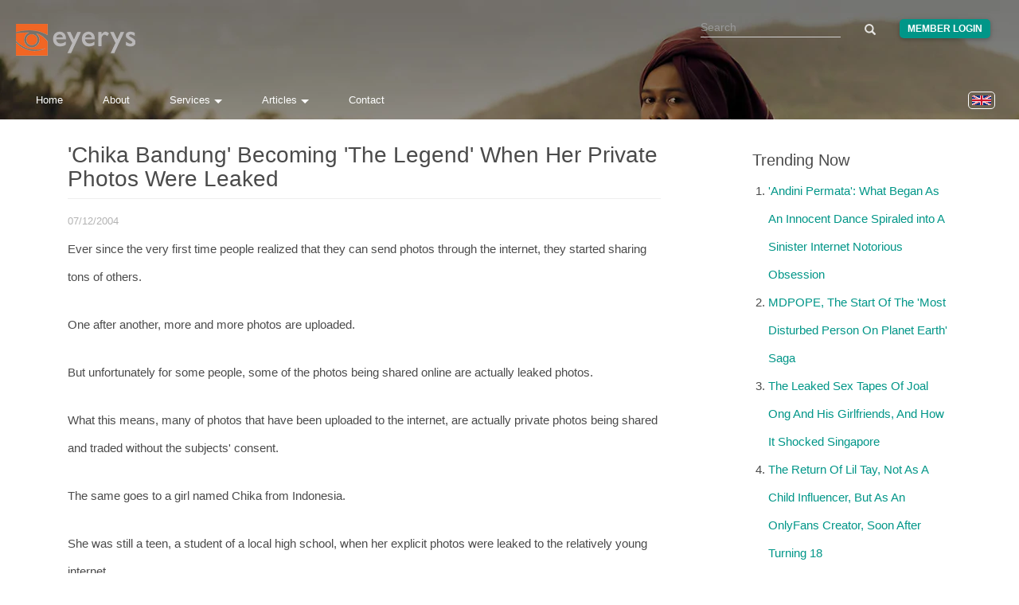

--- FILE ---
content_type: text/html; charset=utf-8
request_url: https://www.eyerys.com/articles/timeline/chika-bandung-becoming-legend-when-her-private-photos-were-leaked?page=7
body_size: 68124
content:
<!DOCTYPE html>
<html lang="en" dir="ltr" prefix="content: http://purl.org/rss/1.0/modules/content/ dc: http://purl.org/dc/terms/ foaf: http://xmlns.com/foaf/0.1/ rdfs: http://www.w3.org/2000/01/rdf-schema# sioc: http://rdfs.org/sioc/ns# sioct: http://rdfs.org/sioc/types# skos: http://www.w3.org/2004/02/skos/core# xsd: http://www.w3.org/2001/XMLSchema#">
<head>
  <meta charset="utf-8">
  <meta http-equiv="X-UA-Compatible" content="IE=edge">
  <meta name="viewport" content="width=device-width, initial-scale=1">
  
    <title>&#039;Chika Bandung&#039; Becoming &#039;The Legend&#039; When Her Private Photos Were Leaked | Eyerys</title>
  
  <!--[if IE]><![endif]-->
<meta name="twitter:card" content="summary_large_image" />
<meta name="twitter:site" content="@eyeryscompany" />
<meta name="twitter:creator" content="@eyeryscompany" />
<meta name="twitter:title" content="&#039;Chika Bandung&#039; Becoming &#039;The Legend&#039; When Her Private Photos Were Leaked" />
<meta name="twitter:description" content="Ever since the very first time people realized that they can send photos through the internet, they started sharing tons of others.    One after another, more and more photos are uploaded." />
<meta name="twitter:image" content="https://www.eyerys.com/sites/default/files/chika1.jpg" />
<meta property="og:title" content="&#039;Chika Bandung&#039; Becoming &#039;The Legend&#039; When Her Private Photos Were Leaked" />
<meta property="og:description" content="Ever since the very first time people realized that they can send photos through the internet, they started sharing tons of others.    One after another, more and more photos are uploaded." />
<meta property="og:image" content="https://www.eyerys.com/sites/default/files/chika1.jpg" />
<meta property="og:url" content="https://www.eyerys.com/articles/timeline/chika-bandung-becoming-legend-when-her-private-photos-were-leaked" />
<link rel="dns-prefetch" href="//code.jquery.com" />
<link rel="preconnect" href="//code.jquery.com" />
<link rel="dns-prefetch" href="//material-design.storage.googleapis.com" />
<link rel="preconnect" href="//material-design.storage.googleapis.com" />
<link rel="dns-prefetch" href="//eyerys.com" />
<link rel="preconnect" href="//eyerys.com" />
<link rel="dns-prefetch" href="//ajax.googleapis.com" />
<link rel="preconnect" href="//ajax.googleapis.com" />
<link rel="shortcut icon" href="https://www.eyerys.com/sites/default/files/favicon_0.ico" />
<meta name="description" content="Ever since the very first time people realized that they can send photos through the internet, they started sharing tons of others.

One after another, more and more photos are uploaded." />
<link rel="canonical" href="https://www.eyerys.com/articles/timeline/chika-bandung-becoming-legend-when-her-private-photos-were-leaked" />
  
  <meta name="yandex-verification" content="743521ed9b97425a">
  <meta name="baidu_union_verify" content="1225282baa9b8132223dbe2b7f2ec0e4">
  <meta name="theme-color" content="#26a69a">

  <link rel="profile" href="https://www.w3.org/1999/xhtml/vocab">
  <link rel="preconnect" href="https://www.eyerys.com" crossorigin>
  <link rel="preconnect" href="https://cdn.jsdelivr.net" crossorigin>
  <link rel="preload" as="image" href="https://www.eyerys.com/sites/default/files/assets/sumbar-4.webp" fetchpriority="high" importance="high">
  <link rel="preload" href="https://www.googletagmanager.com/gtag/js?id=G-C67T6GKRKC" as="script">
  <link rel="preload" href="https://pagead2.googlesyndication.com/pagead/js/adsbygoogle.js?client=ca-pub-6906441413468225" as="script">
  <link rel="preload" href="https://cdn.jsdelivr.net/bootstrap/3.3.5/fonts/glyphicons-halflings-regular.woff2" as="font" type="font/woff2" crossorigin>
  <link rel="preload" href="https://www.eyerys.com/sites/default/files/assets/unicons.woff2" as="font" type="font/woff2" crossorigin>
  <link rel="preload" href="https://www.eyerys.com/sites/default/files/assets/fontface-2.woff2" as="font" type="font/woff2" crossorigin>
  <style>
    #top, .region-top, .region-slideshow, .region-copyright, #auth_box {background: url(https://www.eyerys.com/sites/default/files/assets/sumbar-4.webp) no-repeat fixed; background-size: cover;} @supports (-webkit-overflow-scrolling: touch) {#top, .region-top, .region-slideshow, .region-copyright, #auth_box {background-attachment: scroll;}}
    #auth_box {height: 100%; top: 0;}
    @font-face {
      font-family: 'Glyphicons Halflings';
      src: url('https://cdn.jsdelivr.net/bootstrap/3.3.5/fonts/glyphicons-halflings-regular.woff2') format('woff2'),
           url('https://cdn.jsdelivr.net/bootstrap/3.3.5/fonts/glyphicons-halflings-regular.woff') format('woff');
      font-display: swap;
    }
    @font-face {
      font-family: 'unicons';
      src: url('https://www.eyerys.com/sites/default/files/assets/unicons.woff2') format('woff2');
      font-display: swap;
    }
  </style>
  <link rel="stylesheet" href="/sites/default/files/assets/custom-bootstrap.min.css?t8e7tj" />
<link rel="stylesheet" href="/sites/default/files/advagg_css/css__ITFOQY2Mir7NpI7r-Hn-MJNfEWoP8kUojy-6e_XVGa4__feH8hP87zmcooxiffQdROKiCZn5cdWy5OSjjX1ynYTs__t80QoFj1pco77d76XE1mRlx1M1YL8TNe16-Dby-801s.css" />
<link rel="stylesheet" href="/sites/default/files/advagg_css/css__9cWqptSUNYq5YedfIwh33VxtugFVWjDdEsblT8GhLKI__quUjyhSfbEukHj8a0hYvzm9VTmPALmSZvA0xfM_Oxzo__t80QoFj1pco77d76XE1mRlx1M1YL8TNe16-Dby-801s.css" />
<link rel="stylesheet" href="/sites/default/files/advagg_css/css__ZR12avH6x2vpW0_c07z2zekkQnyXNaoLf0Hr29ViQU8__K3S_f-2u8glOiiWVA6czeqEVdthX9hfC1KsBVIjwwKg__t80QoFj1pco77d76XE1mRlx1M1YL8TNe16-Dby-801s.css" />
<link rel="stylesheet" href="/sites/default/files/advagg_css/css__eFKSCujfWyJYO8J-qSi6T_n29lROS8isvrxzANeHaAY__D_EUHDAfEQdxcLiSDY7hREUWkG1Ge56_h2z3Er8V188__t80QoFj1pco77d76XE1mRlx1M1YL8TNe16-Dby-801s.css" />
<link rel="stylesheet" href="/sites/default/files/advagg_css/css__767VW7IobCG4m2pl4JxMe6nbafB3kOFvZcj5EaYesdQ__9FUh8VN44-Vj3Y7DV0csqODw6FXYbpVjZwmFkuyQHEk__t80QoFj1pco77d76XE1mRlx1M1YL8TNe16-Dby-801s.css" />
<link rel="stylesheet" href="/sites/default/files/advagg_css/css__cOSHoRJvAiuOGcqrijbraZIQ8jLdGAu0JNEY7S1rd1A__soriEKeUPMGFKMgyj1u7l77zVZ1LkYPKqXFMpDx0BGc__t80QoFj1pco77d76XE1mRlx1M1YL8TNe16-Dby-801s.css" />
<link rel="stylesheet" href="/sites/default/files/advagg_css/css__nXfJYSlQxx-nr_TT-JXA43A6Luprutgh6To0ARJ-y9s__5qgNgplU8Vhe51bmUgjIux2g3aE6gY6oYxUga004puw__t80QoFj1pco77d76XE1mRlx1M1YL8TNe16-Dby-801s.css" />
<link rel="stylesheet" href="/sites/default/files/advagg_css/css__Oz20qOQtvbB-9QPNXbkEmvXxZkRpN5JqI3a0oW0mizY__vnEXWi1F5OQkYa79BesqDZVMtrkp_htpoYiQ075PpfI__t80QoFj1pco77d76XE1mRlx1M1YL8TNe16-Dby-801s.css" />
<link rel="stylesheet" href="/sites/default/files/advagg_css/css__P5_ocNEPCv7fTnZre7EvnC5B1zeCujSiQ5c0HHK46Hs__OuCiQ2SxPqvLZu0BjlFaCIVECOemanrl3reoR2CLt4A__t80QoFj1pco77d76XE1mRlx1M1YL8TNe16-Dby-801s.css" />
<link rel="stylesheet" href="/sites/default/files/advagg_css/css__AVU4rnw9ycJx1G7r5koCpUq04px_BT-IMOO5T2XPvG8__dbKkrjTLGUPLf9XKOjQK8ugRVNEr1ijhl7DIK7q1BAA__t80QoFj1pco77d76XE1mRlx1M1YL8TNe16-Dby-801s.css" />
<link rel="stylesheet" href="/sites/default/files/advagg_css/css__MTiK2lVoLXR9AeitDjfeIs30WNW7MCkpcBeeA2UR69s__FiiC54cM5rpGhY_dRaBYEK120DBbwhN6MmzMm6sOiTE__t80QoFj1pco77d76XE1mRlx1M1YL8TNe16-Dby-801s.css" />
    <script async src="https://www.googletagmanager.com/gtag/js?id=G-C67T6GKRKC" type="97350bf750a162dd26a8d993-text/javascript"></script>
  <script async src="https://pagead2.googlesyndication.com/pagead/js/adsbygoogle.js?client=ca-pub-6906441413468225" crossorigin="anonymous" type="97350bf750a162dd26a8d993-text/javascript"></script>
  <script type="97350bf750a162dd26a8d993-text/javascript">
    window.dataLayer = window.dataLayer || [];
    function gtag(){dataLayer.push(arguments);}
    gtag('js', new Date());
    gtag('config', 'G-C67T6GKRKC');
  </script>
  <script src="/sites/default/files/advagg_js/js__nZwKiaymRtcuE5793rzvLALsBXRIqYG8gbOMYWREmjY__c2K2i12v8ExN6E0UY5j5lvpeI8kWPM6FbuO6gtO3Eto__t80QoFj1pco77d76XE1mRlx1M1YL8TNe16-Dby-801s.js" type="97350bf750a162dd26a8d993-text/javascript"></script>
<script src="//ajax.googleapis.com/ajax/libs/jquery/1.4.4/jquery.min.js" onload="if(jQuery.isFunction(jQuery.holdReady)){jQuery.holdReady(true);}" type="97350bf750a162dd26a8d993-text/javascript"></script>
<script type="97350bf750a162dd26a8d993-text/javascript">;function advagg_mod_5(){advagg_mod_5.count=++advagg_mod_5.count||1;try{if(advagg_mod_5.count<=40){window.jQuery||document.write("<script src='/misc/jquery.js'>\x3C/script>");advagg_mod_5.count=100}}catch(d){if(advagg_mod_5.count>=40){throw d}
else{window.setTimeout(advagg_mod_5,250)}}};function advagg_mod_5_check(){if(window.jQuery&&window.Drupal&&window.Drupal.settings){advagg_mod_5()}
else{window.setTimeout(advagg_mod_5_check,250)}};advagg_mod_5_check();</script>
<script src="/sites/default/files/advagg_js/js__ZyeOaiFuDejQQbhUV7yg7atYZnj4WLfH77o0scv4068__MZdWWgUEYpsEWLcU0RqkaXMsEyksbpCgnf4XwXRkqz0__t80QoFj1pco77d76XE1mRlx1M1YL8TNe16-Dby-801s.js" defer="defer" onload=";function advagg_mod_4(){advagg_mod_4.count=++advagg_mod_4.count||1;try{if(advagg_mod_4.count<=40){init_drupal_core_settings();advagg_mod_4.count=100}}catch(d){if(advagg_mod_4.count>=40){throw d}
else{window.setTimeout(advagg_mod_4,1)}}};function advagg_mod_4_check(){if(window.init_drupal_core_settings&&window.jQuery&&window.Drupal){advagg_mod_4()}
else{window.setTimeout(advagg_mod_4_check,1)}};advagg_mod_4_check();" type="97350bf750a162dd26a8d993-text/javascript"></script>
<script src="/sites/default/files/advagg_js/js__FabcJ6qluktliDejymsuV-FqaN_HyMKGe93c2rO9Ky0__el1ZLGkKneOoCS6OWa01WHuIEsTsXZ46MRLCF390Fbw__t80QoFj1pco77d76XE1mRlx1M1YL8TNe16-Dby-801s.js" defer="defer" type="97350bf750a162dd26a8d993-text/javascript"></script>
<script src="/sites/default/files/advagg_js/js__izoiEmsfFDb4dfBMD5trbJ1W-qwBwsMlN11ChoQ23UQ__QQyDRmQy-BbMgr5fQbz14Dta6txnObh5KO74BggJE-0__t80QoFj1pco77d76XE1mRlx1M1YL8TNe16-Dby-801s.js" defer="defer" type="97350bf750a162dd26a8d993-text/javascript"></script>
<script src="/sites/default/files/advagg_js/js__9vjmW0lbIy_Miy8y0vhP125YmV14Av0oOTD5GwTdF5s__LBizHX32hwXxKE6IgUHv9vZkZIhxTenlBdmqKtdN1vU__t80QoFj1pco77d76XE1mRlx1M1YL8TNe16-Dby-801s.js" defer="defer" type="97350bf750a162dd26a8d993-text/javascript"></script>
<script src="/sites/default/files/advagg_js/js__d42OxfB_b8P1KTxMm-oXacdp2DLBMoibRZl4kGWn2cA__eGf36q2XCsh4jRw_4LiA_5ffu4fi1c_ZiFbmbK0qk90__t80QoFj1pco77d76XE1mRlx1M1YL8TNe16-Dby-801s.js" defer="defer" type="97350bf750a162dd26a8d993-text/javascript"></script>
<script src="/sites/default/files/advagg_js/js__txisG2kJAAXZrae_9vgaV_4PXYEM0QTJhdqC1tdBFTM__AfEzLV8wkCkiKPtgNR2Rv4-DmX1SmD-pYTNrdOjAzCA__t80QoFj1pco77d76XE1mRlx1M1YL8TNe16-Dby-801s.js" defer="defer" type="97350bf750a162dd26a8d993-text/javascript"></script>
<script src="/sites/default/files/advagg_js/js__QWyOmVLVfB6ZbyfbDNfWIbKdahIwmz0BCDGesx8Dwro__rMUZdfcwfygde6mDqwqKSljNl2BgibocWzkRtGJbYoM__t80QoFj1pco77d76XE1mRlx1M1YL8TNe16-Dby-801s.js" defer="defer" type="97350bf750a162dd26a8d993-text/javascript"></script>
<script src="/sites/default/files/advagg_js/js__CZ8cMdO8hkIHJhoFjGJ6qEM-PSP1HqtkXYnw22yNFpQ__oWB6YsX2-AVc_drJNBTdX5jSZG_bIhIStUuOA4i9Er8__t80QoFj1pco77d76XE1mRlx1M1YL8TNe16-Dby-801s.js" defer="defer" type="97350bf750a162dd26a8d993-text/javascript"></script>
<script type="97350bf750a162dd26a8d993-text/javascript">function init_drupal_core_settings() {jQuery.extend(Drupal.settings,{"basePath":"\/","pathPrefix":"","ajaxPageState":{"theme":"iris","theme_token":"Ye1LEeNvBi6XIpvuurqz8aJR2ZRxNdphFb8qFHw9-yY","css":{"https:\/\/www.eyerys.com\/sites\/default\/files\/assets\/custom-bootstrap.min.css":1,"timeline.css":1,"modules\/system\/system.base.css":1,"modules\/field\/theme\/field.css":1,"sites\/all\/modules\/google_cse\/google_cse.css":1,"sites\/all\/modules\/logintoboggan\/logintoboggan.css":1,"modules\/node\/node.css":1,"sites\/all\/modules\/views\/css\/views.css":1,"sites\/all\/modules\/ckeditor\/css\/ckeditor.css":1,"sites\/all\/modules\/ctools\/css\/ctools.css":1,"sites\/all\/modules\/panels\/css\/panels.css":1,"sites\/all\/modules\/quote\/quote.css":1,"sites\/all\/modules\/spoiler\/spoiler.css":1,"modules\/locale\/locale.css":1,"sites\/default\/files\/css\/follow.css":1,"sites\/all\/modules\/date\/date_api\/date.css":1,"sites\/all\/themes\/bootstrap\/css\/3.3.5\/overrides.min.css":1,"sites\/all\/themes\/iris\/css\/style.css":1,"sites\/all\/themes\/iris\/css\/brand.css":1,"public:\/\/cpn\/block-39.css":1,"public:\/\/cpn\/block-73.css":1},"js":{"sites\/all\/modules\/clientside_validation\/clientside_validation.ie8.js":1,"sites\/all\/modules\/clientside_validation\/clientside_validation_html5\/clientside_validation_html5.js":1,"sites\/all\/modules\/clientside_validation\/clientside_validation.js":1,"sites\/all\/themes\/bootstrap\/js\/bootstrap.js":1,"https:\/\/www.eyerys.com\/sites\/all\/libraries\/TimelineJS3\/compiled\/js\/timeline.js":1,"misc\/jquery.js":1,"misc\/jquery.jsbackup.js":1,"misc\/jquery-extend-3.4.0.js":1,"misc\/jquery-html-prefilter-3.5.0-backport.js":1,"misc\/jquery.once.js":1,"misc\/drupal.js":1,"misc\/jquery.cookie.js":1,"sites\/all\/modules\/clientside_validation\/jquery.form.js":1,"misc\/ajax.js":1,"sites\/all\/modules\/google_cse\/google_cse.js":1,"sites\/all\/modules\/quote\/quote.js":1,"sites\/all\/modules\/spoiler\/spoiler.js":1,"sites\/all\/modules\/clientside_validation\/jquery-validate\/jquery.validate.js":1,"sites\/all\/modules\/views_timelinejs\/js\/views_timelinejs.js":1,"sites\/all\/modules\/views\/js\/base.js":1,"sites\/all\/themes\/bootstrap\/js\/misc\/_progress.js":1,"sites\/all\/modules\/views\/js\/ajax_view.js":1,"sites\/all\/themes\/bootstrap\/js\/modules\/views\/js\/ajax_view.js":1,"sites\/all\/themes\/bootstrap\/js\/misc\/ajax.js":1,"public:\/\/cpn\/block-73.js":1}},"googleCSE":{"cx":"015731729844407827120:hv2co4c8bni","language":"","resultsWidth":600,"domain":"www.google.com","showWaterMark":0},"quote_nest":"2","urlIsAjaxTrusted":{"\/articles\/timeline\/chika-bandung-becoming-legend-when-her-private-photos-were-leaked?page=7":true,"\/views\/ajax":true},"timelineJS":[{"options":{"width":"100%","height":"850px","hash_bookmark":"1","scale_factor":"9","timenav_position":"bottom","timenav_height":"350","timenav_height_min":"500","start_at_end":"1","language":"en","script_path":"https:\/\/www.eyerys.com\/sites\/all\/libraries\/TimelineJS3\/compiled\/js"},"source":{"scale":"human","events":[{"start_date":{"year":"2023","month":"8","day":"3","hour":"0","minute":"00","second":"00","display_date":"3 Aug 2023"},"text":{"headline":"\u003Ca href=\u0022\/articles\/timeline\/the-lk-99-lee-kim-1999-superconductor-confused-internet\u0022\u003ELK-99, The \u0026#039;Lee-Kim-1999,\u0026#039; The Superconductor That Confused The Internet \u003C\/a\u003E","text":"\u003Cp\u003EPhysicists are those people who specializes in the field of physics, which encompasses the interactions of matter and energy at all length and time scales in the physical universe.\u003C\/p\u003E\n\u003Cp\u003ETheir field of work makes them scientists, which means that they\u0027re the brainier part of the internet.\u003C\/p\u003E\n\u003Cp\u003EAnd when they come together, and speak their thoughts, the general internet may, or may not know what are they talking about.\u003C\/p\u003E"},"display_date":"\u003Cspan  property=\u0022dc:date\u0022 datatype=\u0022xsd:dateTime\u0022 content=\u00222023-08-03T00:00:00+07:00\u0022 class=\u0022date-display-single\u0022\u003E3 Aug 2023\u003C\/span\u003E"},{"start_date":{"year":"2023","month":"8","day":"3","hour":"0","minute":"00","second":"00","display_date":"3 Aug 2023"},"text":{"headline":"\u003Ca href=\u0022\/articles\/timeline\/cryptocurrency-millionaire-found-dead-and-dismembered\u0022\u003ECryptocurrency Millionaire Found Dead And Dismembered After Receiving Messages From \u0026#039;Evil People\u0026#039; \u003C\/a\u003E","text":"\u003Cp\u003EWhen murdering someone, the murderer may leave the deceased body of their victims in one piece, or eliminate it altogether. \u003C\/p\u003E\n\u003Cp\u003EBut in this case, in the murder of a cryptocurrency millionaire and online influencer, the murderer chose to cut the remains to several pieces in such a gruesome way, to then put everything into a red suitcase, before disposing them.\u003C\/p\u003E\n\u003Cp\u003EThis name was Fernando P\u00e9rez Algaba, and his body was found by a group of children in the town of Ingeniero Budge in Argentina over the weekend, near a stream away from the crowd. \u003C\/p\u003E"},"display_date":"\u003Cspan  property=\u0022dc:date\u0022 datatype=\u0022xsd:dateTime\u0022 content=\u00222023-08-03T00:00:00+07:00\u0022 class=\u0022date-display-single\u0022\u003E3 Aug 2023\u003C\/span\u003E"},{"start_date":{"year":"2023","month":"8","day":"3","hour":"0","minute":"00","second":"00","display_date":"3 Aug 2023"},"text":{"headline":"\u003Ca href=\u0022\/articles\/timeline\/unexpected-bercandya-meme-cover-netizens-find-amusing-and-relatable\u0022\u003EThe Unexpected \u0026#039;Bercyandya\u0026#039; Meme, The Cover Up Netizens Find Amusing And Relatable\u003C\/a\u003E","text":"\u003Cp\u003EThe idea of being spontaneous revolves around embracing the unexpected and acting on impulses without extensive planning.\u003C\/p\u003E\n\u003Cp\u003EDuring a formal interview, people should plan to speak formally, converse in a professional and polished manner, in order to make a great expression. But during an informal interview, the typically more relaxed and conversational conversation can make the interviewee to speak up something unplanned, and make something up on a moment\u0027s notice.\u003C\/p\u003E"},"display_date":"\u003Cspan  property=\u0022dc:date\u0022 datatype=\u0022xsd:dateTime\u0022 content=\u00222023-08-03T00:00:00+07:00\u0022 class=\u0022date-display-single\u0022\u003E3 Aug 2023\u003C\/span\u003E"},{"start_date":{"year":"2023","month":"8","day":"2","hour":"0","minute":"00","second":"00","display_date":"2 Aug 2023"},"text":{"headline":"\u003Ca href=\u0022\/articles\/timeline\/warner-bros-apologizes-because-its-barbenheimer-tweets-arent-funny\u0022\u003EWarner Bros. Apologizes Because Its \u0026#039;Barbenheimer\u0026#039; Tweets Aren\u0026#039;t Funny In Nuclear-Scarred Japan\u003C\/a\u003E","text":"\u003Cp\u003ETo many around the world, especially in the U.S., \u0027Barbenheimer\u0027 is where two blockbuster films come face-to-face in a massive showdown.\u003C\/p\u003E\n\u003Cp\u003EOne one side, it\u0027s Christopher Nolan\u0027s \u003Cem\u003EOppenheimer\u003C\/em\u003E, an epic biographical thriller film based on the biography of J. Robert Oppenheimer, a theoretical physicist who was pivotal in developing the first nuclear weapons. On the opposing side, is Greta Gerwig\u0027s \u003Cem\u003EBarbie\u003C\/em\u003E, the fantasy comedy film based on the Barbie fashion dolls by Mattel.\u003C\/p\u003E"},"display_date":"\u003Cspan  property=\u0022dc:date\u0022 datatype=\u0022xsd:dateTime\u0022 content=\u00222023-08-02T00:00:00+07:00\u0022 class=\u0022date-display-single\u0022\u003E2 Aug 2023\u003C\/span\u003E"},{"start_date":{"year":"2023","month":"8","day":"2","hour":"0","minute":"00","second":"00","display_date":"2 Aug 2023"},"text":{"headline":"\u003Ca href=\u0022\/articles\/timeline\/gwyneth-paltrow-uses-airbnb-have-fans-experience-her-goop-lifestyle\u0022\u003EGwyneth Paltrow Uses Airbnb To Have Fans Experience Her Goop Lifestyle At Her Home\u003C\/a\u003E","text":"\u003Cp\u003EBeing rich allows people to buy some better things in life, and that includes big house. And being famous means that people can influence others to be like them.\u003C\/p\u003E\n\u003Cp\u003EGwyneth Paltrow is best known for being a Hollywood star. \u003C\/p\u003E\n\u003Cp\u003EThe recipient of various accolades, including an Academy Award, a Golden Globe Award, and a Primetime Emmy Award, has a career that spans for decades, with films ranging from \u003Cem\u003EShakespeare in Love\u003C\/em\u003E, \u003Cem\u003EThe Talented Mr. Ripley\u003C\/em\u003E, and many more, including a big handful of Marvel films, where she played the role of Pepper Potts.\u003C\/p\u003E"},"display_date":"\u003Cspan  property=\u0022dc:date\u0022 datatype=\u0022xsd:dateTime\u0022 content=\u00222023-08-02T00:00:00+07:00\u0022 class=\u0022date-display-single\u0022\u003E2 Aug 2023\u003C\/span\u003E"},{"start_date":{"year":"2023","month":"8","day":"1","hour":"0","minute":"00","second":"00","display_date":"1 Aug 2023"},"text":{"headline":"\u003Ca href=\u0022\/articles\/timeline\/the-formation-alliance-openusd-set-open-standards-3d-content\u0022\u003EThe Formation Of \u0026#039;Alliance For OpenUSD\u0026#039; To Set Open Standards For 3D Content\u003C\/a\u003E","text":"\u003Cp\u003ECompanies work using their own resources, and that sometimes, they target the same audience. It\u0027s a competition, and there is no winner that takes all.\u003C\/p\u003E\n\u003Cp\u003EWhen dealing with a an emerging, lucrative market, all eyes are on the hype. And this is where standards are needed for reasons like: interoperability, quality assurance, innovation, security, globalization, user experience, and more.\u003C\/p\u003E\n\u003Cp\u003EIn essence, standards are needed in in tech are like the rules of the game that keep everything running smoothly and foster progress. \u003C\/p\u003E"},"display_date":"\u003Cspan  property=\u0022dc:date\u0022 datatype=\u0022xsd:dateTime\u0022 content=\u00222023-08-01T00:00:00+07:00\u0022 class=\u0022date-display-single\u0022\u003E1 Aug 2023\u003C\/span\u003E"},{"start_date":{"year":"2023","month":"7","day":"31","hour":"0","minute":"00","second":"00","display_date":"31 Jul 2023"},"text":{"headline":"\u003Ca href=\u0022\/articles\/timeline\/dell-partners-nvidia-create-its-own-generative-ai\u0022\u003EDell Partners With Nvidia To \u0026#039;Expands AI Offerings\u0026#039; And Create Its Own Generative AI\u003C\/a\u003E","text":"\u003Cp\u003EThe generative AI trend is so overly hyped that software companies aren\u0027t the only ones looking to enter the fray. \u003C\/p\u003E\n\u003Cp\u003EDuring the hype of generative AIs, where the AI arms race is mostly occupied by the likes of OpenAI, Google, Microsoft and Meta, a number of other less-frequently headline-grabbing companies are also trying to capitalize from the technology.\u003C\/p\u003E\n\u003Cp\u003EDell is one of them.\u003C\/p\u003E"},"display_date":"\u003Cspan  property=\u0022dc:date\u0022 datatype=\u0022xsd:dateTime\u0022 content=\u00222023-07-31T00:00:00+07:00\u0022 class=\u0022date-display-single\u0022\u003E31 Jul 2023\u003C\/span\u003E"},{"start_date":{"year":"2023","month":"7","day":"30","hour":"0","minute":"00","second":"00","display_date":"30 Jul 2023"},"text":{"headline":"\u003Ca href=\u0022\/articles\/timeline\/how-digital-artist-becomes-most-popular-picasso-because-ai-but0hates-it\u0022\u003EHow A Digital Artist Becomes More Popular Than Picasso Because Of AI, But Hates It\u003C\/a\u003E","text":"\u003Cp\u003EMore many names can par with the likes of Picasso or Leonardo Da Vinci. \u003C\/p\u003E\n\u003Cp\u003EBut in the world where generative AIs has become common, one particular digital artist\u0027s style of work has been replicated over 400,000 times, surpassing the two legendary artists.\u003C\/p\u003E\n\u003Cp\u003EAmong others, keywords like \u0022Greg Rutkowski\u0022 have became synonymous with the easy generation of high-quality AI art generation when using Stable Diffusion v1.4 and 1.5.\u003C\/p\u003E"},"display_date":"\u003Cspan  property=\u0022dc:date\u0022 datatype=\u0022xsd:dateTime\u0022 content=\u00222023-07-30T00:00:00+07:00\u0022 class=\u0022date-display-single\u0022\u003E30 Jul 2023\u003C\/span\u003E"},{"start_date":{"year":"2023","month":"7","day":"28","hour":"0","minute":"00","second":"00","display_date":"28 Jul 2023"},"text":{"headline":"\u003Ca href=\u0022\/articles\/timeline\/nasa-upgrades-nasa-websites-and-app\u0022\u003ENASA Revamps Its Websites, And Introduces \u0026#039;NASA+\u0026#039;, So Subscribers Can See \u0026#039;More Space\u0026#039;\u003C\/a\u003E","text":"\u003Cp\u003ENASA, or the National Aeronautics and Space Administration, is an independent agency of the U.S. federal government responsible for the civil space program, aeronautics research, and space research. \u003C\/p\u003E\n\u003Cp\u003EAs a federal agency, it has all the support it needs to operate and thrive. \u003C\/p\u003E\n\u003Cp\u003EBut that doesn\u0027t mean it lacks innovation, especially when it concerns the internet, and the ways it uses to approach the audience of its work.\u003C\/p\u003E\n\u003Cp\u003EOne of the ways, is by elevating its digital platforms.\u003C\/p\u003E"},"display_date":"\u003Cspan  property=\u0022dc:date\u0022 datatype=\u0022xsd:dateTime\u0022 content=\u00222023-07-28T00:00:00+07:00\u0022 class=\u0022date-display-single\u0022\u003E28 Jul 2023\u003C\/span\u003E"},{"start_date":{"year":"2023","month":"7","day":"28","hour":"0","minute":"00","second":"00","display_date":"28 Jul 2023"},"text":{"headline":"\u003Ca href=\u0022\/articles\/timeline\/google-introduces-first-its-kind-ai-integrates-data-internet-and-robotics\u0022\u003EGoogle Introduces The \u0026#039;First-Of-Its-Kind\u0026#039; AI That Integrates Data From The Internet And Robotics\u003C\/a\u003E","text":"\u003Cp\u003EThe perfect robot involves the perfect combination of software and hardware.\u003C\/p\u003E\n\u003Cp\u003EAchieving this is difficult, because the two aspects must work side-by-side in perfect harmony. \u003C\/p\u003E\n\u003Cp\u003EThis time, Google is taking a significant leap in enhancing the intelligence of its robots, by introducing the Robotic Transformer (RT-2), an advanced AI learning model. \u003C\/p\u003E"},"display_date":"\u003Cspan  property=\u0022dc:date\u0022 datatype=\u0022xsd:dateTime\u0022 content=\u00222023-07-28T00:00:00+07:00\u0022 class=\u0022date-display-single\u0022\u003E28 Jul 2023\u003C\/span\u003E"},{"start_date":{"year":"2023","month":"7","day":"26","hour":"0","minute":"00","second":"00","display_date":"26 Jul 2023"},"text":{"headline":"\u003Ca href=\u0022\/articles\/timeline\/tupac-shakurs-crown-ring-sold-1-million-bought-fellow-rapper-fan\u0022\u003ETupac Shakur\u2019s Crown Ring Sold For $1 Million, Bought By A Fellow Rapper, A Fan\u003C\/a\u003E","text":"\u003Cp\u003EA crown-shaped gold ring that features large 10-carats of cabochon rubies surrounded by two pav\u00e9 diamonds. The value should indeed by high, due to its use of quality gemstones. \u003C\/p\u003E\n\u003Cp\u003EBut if that particular jewelry is tied to a famous celebrity, and a famous event, it has the very reason to have a higher value, and has its price increased dramatically.\u003C\/p\u003E\n\u003Cp\u003EThis is what exactly happened to the arguably, the most important ring in Hip Hop\u2019s history.\u003C\/p\u003E"},"display_date":"\u003Cspan  property=\u0022dc:date\u0022 datatype=\u0022xsd:dateTime\u0022 content=\u00222023-07-26T00:00:00+07:00\u0022 class=\u0022date-display-single\u0022\u003E26 Jul 2023\u003C\/span\u003E"},{"start_date":{"year":"2023","month":"7","day":"25","hour":"0","minute":"00","second":"00","display_date":"25 Jul 2023"},"text":{"headline":"\u003Ca href=\u0022\/articles\/timeline\/online-pornography-and-how-it-affects-men-women-expectation-penis-size\u0022\u003ESurveys About Penis Sizes, Expectations And Satisfactions: A Correlation To Online Pornography\u003C\/a\u003E","text":"\u003Cp\u003EThe male\u0027s phallus, the \u003Cem\u003Epee-pee\u003C\/em\u003E, the male genitalia, the \u003Cem\u003Emembrum virile\u003C\/em\u003E, and more. \u003C\/p\u003E\n\u003Cp\u003EOr literally the \u2018male member\u2019, the are way too many words to describe a penis.\u003C\/p\u003E\n\u003Cp\u003EWhile men can (and wish) to put their intromittent organ into good use while in bed, more than many men around the world are sometimes obsess with the size of their schlong. For more than many decades, many men were reportedly unhappy with the size of their ramrod, and sometimes, the suffer from anxiety and excessive worrying.\u003C\/p\u003E\n\u003Cp\u003E\u0022Does penis size matter?\u0022\u003C\/p\u003E"},"display_date":"\u003Cspan  property=\u0022dc:date\u0022 datatype=\u0022xsd:dateTime\u0022 content=\u00222023-07-25T00:00:00+07:00\u0022 class=\u0022date-display-single\u0022\u003E25 Jul 2023\u003C\/span\u003E"},{"start_date":{"year":"2023","month":"7","day":"24","hour":"0","minute":"00","second":"00","display_date":"24 Jul 2023"},"text":{"headline":"\u003Ca href=\u0022\/articles\/timeline\/google-tests-unsettling-ai-creating-news-articles-pitching-idea-to-publishers\u0022\u003EGoogle Tests An \u0026#039;Unsettling\u0026#039; AI For Creating News Articles: Pitching The Idea To Publishers\u003C\/a\u003E","text":"\u003Cp\u003EAI is getting smarter and smarter, thanks to the increasingly powerful hardware, better designed software, and more data to be trained on. \u003C\/p\u003E\n\u003Cp\u003EAnd thanks to these advancements, Google wants to do something that has never done before: using AI to help journalists research and write news articles.\u003C\/p\u003E\n\u003Cp\u003ETo pitch this idea, Google is working with various media outlets, particularly with small publishers, to provide AI-powered tools to assist journalists with \u0022options for headlines or different writing styles.\u0022\u003C\/p\u003E"},"display_date":"\u003Cspan  property=\u0022dc:date\u0022 datatype=\u0022xsd:dateTime\u0022 content=\u00222023-07-24T00:00:00+07:00\u0022 class=\u0022date-display-single\u0022\u003E24 Jul 2023\u003C\/span\u003E"},{"start_date":{"year":"2023","month":"7","day":"24","hour":"0","minute":"00","second":"00","display_date":"24 Jul 2023"},"text":{"headline":"\u003Ca href=\u0022\/articles\/timeline\/launch-worldcoin-ambitious-project\u0022\u003EThe Launch Of \u0026#039;Worldcoin\u0026#039; From OpenAI\u0026#039;s CEO: A \u0026#039;For Every Human\u0026#039; Ambitious Project \u003C\/a\u003E","text":"\u003Cp\u003EAnyone can be on the internet. All it takes is an internet-capable device, and an internet connection.\u003C\/p\u003E\n\u003Cp\u003EBut most of the internet\u0027s population is bots, and that those programmable beings are already creating havoc on various websites and platforms by manipulating web traffic and engagements.\u003C\/p\u003E\n\u003Cp\u003EOne of the proposed solution, is using \u0027Worldcoin,\u0027 an iris biometric cryptocurrency project developed by San Francisco and Berlin-based Tools for Humanity. \u003C\/p\u003E\n\u003Cp\u003EFounded in 2019 by OpenAI CEO Sam Altman, Max Novendstern, and Alex Blania, it is backed by VC Andreessen Horowitz.\u003C\/p\u003E"},"display_date":"\u003Cspan  property=\u0022dc:date\u0022 datatype=\u0022xsd:dateTime\u0022 content=\u00222023-07-24T00:00:00+07:00\u0022 class=\u0022date-display-single\u0022\u003E24 Jul 2023\u003C\/span\u003E"},{"start_date":{"year":"2023","month":"7","day":"23","hour":"0","minute":"00","second":"00","display_date":"23 Jul 2023"},"text":{"headline":"\u003Ca href=\u0022\/articles\/timeline\/xcom-goes-live-start-gradual-end-twitter-brand\u0022\u003E\u0026#039;X.com\u0026#039; Goes Live: The Start Of The Gradual End Of The Twitter Brand\u003C\/a\u003E","text":"\u003Cp\u003ETwitter is one of the unique places on the internet, where users can \u0022find real-time conversations and information about every subject imaginable from across the world,\u0022 the company once said in a blog post.\u003C\/p\u003E"},"display_date":"\u003Cspan  property=\u0022dc:date\u0022 datatype=\u0022xsd:dateTime\u0022 content=\u00222023-07-23T00:00:00+07:00\u0022 class=\u0022date-display-single\u0022\u003E23 Jul 2023\u003C\/span\u003E"},{"start_date":{"year":"2023","month":"7","day":"22","hour":"0","minute":"00","second":"00","display_date":"22 Jul 2023"},"text":{"headline":"\u003Ca href=\u0022\/articles\/timeline\/thanks-ai-investment-microsofts-stock-surged-1000-and-ceo-satya-becomes-billionaire\u0022\u003EThanks To AI Investment, Microsoft\u0026#039;s Stock Surged 1,000%, And CEO Satya Nadella Becomes Billionaire\u003C\/a\u003E","text":"\u003Cp\u003EJust like any other business out there, it\u0027s the survival of the fittest. The strongest shall always embrace fame and fortune.\u003C\/p\u003E\n\u003Cp\u003EMicrosoft is already a tech titan to begin with. But in the world where things are internet-connected and computer-powered, the company is competing with many, many other companies for the same pool of audience. Without innovations or moonshot bets, no tech companies will shine.\u003C\/p\u003E\n\u003Cp\u003E\u003Ca href=\u0022https:\/\/www.eyerys.com\/articles\/people\/cricket-ceo-satya-nadella\u0022\u003ESatya Nadella\u003C\/a\u003E, its CEO, is an experienced executive.\u003C\/p\u003E"},"display_date":"\u003Cspan  property=\u0022dc:date\u0022 datatype=\u0022xsd:dateTime\u0022 content=\u00222023-07-22T00:00:00+07:00\u0022 class=\u0022date-display-single\u0022\u003E22 Jul 2023\u003C\/span\u003E"},{"start_date":{"year":"2023","month":"7","day":"22","hour":"0","minute":"00","second":"00","display_date":"22 Jul 2023"},"text":{"headline":"\u003Ca href=\u0022\/articles\/timeline\/barbenheimer-ai-made-short-film-mashes-barbie-and-oppenheimer\u0022\u003E\u0026#039;Barbenheimer\u0026#039;, The AI-Made Short Film That Mashes Up Barbie And Oppenheimer\u003C\/a\u003E","text":"\u003Cp\u003E\u003Cem\u003EBarbie\u003C\/em\u003E or \u003Cem\u003EOppenheimer\u003C\/em\u003E? This question was asked by moviegoers when they realized that the two blockbuster films have the same release date.\u003C\/p\u003E\n\u003Cp\u003EAs a result, this created memes, and astonishing eagerness from people, who wish to see both.\u003C\/p\u003E\n\u003Cp\u003EThe internet \u003Ca href=\u0022https:\/\/www.eyerys.com\/articles\/timeline\/between-realism-and-escapism-bomb-and-bombshell-internet-welcomes-barbieheimer\u0022\u003Ecouldn\u0027t be happier\u003C\/a\u003E.\u003C\/p\u003E"},"display_date":"\u003Cspan  property=\u0022dc:date\u0022 datatype=\u0022xsd:dateTime\u0022 content=\u00222023-07-22T00:00:00+07:00\u0022 class=\u0022date-display-single\u0022\u003E22 Jul 2023\u003C\/span\u003E"},{"start_date":{"year":"2023","month":"7","day":"21","hour":"0","minute":"00","second":"00","display_date":"21 Jul 2023"},"text":{"headline":"\u003Ca href=\u0022\/articles\/timeline\/sergey-brin-back-work-help-develop-googles-next-ai-project\u0022\u003ESergey Brin Back At Work To Help Google Develop Its Next \u0026#039;ChatGPT Killer\u0026#039; AI Project\u003C\/a\u003E","text":"\u003Cp\u003EBillionaires can retire early because after all, they have the money to buy anything in this world already, without even breaking a sweat, or maybe lifting a finger.\u003C\/p\u003E\n\u003Cp\u003EBut when the company that made them rich is at a threat, those billionaires can also be threatened.\u003C\/p\u003E"},"display_date":"\u003Cspan  property=\u0022dc:date\u0022 datatype=\u0022xsd:dateTime\u0022 content=\u00222023-07-21T00:00:00+07:00\u0022 class=\u0022date-display-single\u0022\u003E21 Jul 2023\u003C\/span\u003E"},{"start_date":{"year":"2023","month":"7","day":"19","hour":"0","minute":"00","second":"00","display_date":"19 Jul 2023"},"text":{"headline":"\u003Ca href=\u0022\/articles\/timeline\/apple-gained-71-billion-just-buzz-about-its-own-chatgpt-like-ai\u0022\u003EApple Gained $71 Billion Using A Buzz That Said It Has Already Built Its Own ChatGPT-like Chatbot\u003C\/a\u003E","text":"\u003Cp\u003EA privately held company is privately held. The opposite of a privately-held company is a public company.\u003C\/p\u003E\n\u003Cp\u003EWhereas the former is usually owned by the company\u0027s founders, management, or a group of private investors, the latter is partly owned by the public, following its initial public offering.\u003C\/p\u003E\n\u003Cp\u003EWhile public companies tend to have more cash and resources, one of their main advantages is having the ability to tap on the financial markets, allowing them to juggle between selling stock (equity), bonds (debt), or raise capital (i.e., cash) for expansion and other projects.\u003C\/p\u003E"},"display_date":"\u003Cspan  property=\u0022dc:date\u0022 datatype=\u0022xsd:dateTime\u0022 content=\u00222023-07-19T00:00:00+07:00\u0022 class=\u0022date-display-single\u0022\u003E19 Jul 2023\u003C\/span\u003E"},{"start_date":{"year":"2023","month":"7","day":"19","hour":"0","minute":"00","second":"00","display_date":"19 Jul 2023"},"text":{"headline":"\u003Ca href=\u0022\/articles\/timeline\/tech-companies-start-utilizing-synthetic-data-feed-their-advanced-ai-models\u0022\u003ETech Companies Start Utilizing Synthetic Data To Feed Their Advanced AI Models\u003C\/a\u003E","text":"\u003Cp\u003EInformation is available freely on the internet, but there are boundaries that one shall not cross.\u003C\/p\u003E\n\u003Cp\u003EAnd that is bulk retrieval.\u003C\/p\u003E\n\u003Cp\u003EAI works by consuming large amount of information, in order to extract the patterns and learn from them. The thing is, tech companies behind the AIs are scouting every corners of the web, in the pursuit to feed its ever-hungry products. \u003C\/p\u003E"},"display_date":"\u003Cspan  property=\u0022dc:date\u0022 datatype=\u0022xsd:dateTime\u0022 content=\u00222023-07-19T00:00:00+07:00\u0022 class=\u0022date-display-single\u0022\u003E19 Jul 2023\u003C\/span\u003E"},{"start_date":{"year":"2023","month":"7","day":"18","hour":"0","minute":"00","second":"00","display_date":"18 Jul 2023"},"text":{"headline":"\u003Ca href=\u0022\/articles\/timeline\/between-realism-and-escapism-bomb-and-bombshell-internet-welcomes-barbieheimer\u0022\u003EBetween Realism And Escapism, Bomb And Bombshell, The Internet Welcomes \u0026#039;Barbieheimer\u0026#039; \u003C\/a\u003E","text":"\u003Cp\u003EThe internet is where billions of minds gather with their different thoughts. But the general internet has one thing in common: they all watch movies, and follow the pop culture.\u003C\/p\u003E\n\u003Cp\u003EAnd when it comes to blockbuster films, it\u0027s rare to see two big opposing forces coming up together in one big showdown. \u003C\/p\u003E\n\u003Cp\u003EOne one side, it\u0027s \u003Cem\u003EOppenheimer\u003C\/em\u003E, an epic biographical thriller film based on the biography of J. Robert Oppenheimer, a theoretical physicist who was pivotal in developing the first nuclear weapons as part of the Manhattan Project and thereby ushering in the Atomic Age. \u003C\/p\u003E"},"display_date":"\u003Cspan  property=\u0022dc:date\u0022 datatype=\u0022xsd:dateTime\u0022 content=\u00222023-07-18T00:00:00+07:00\u0022 class=\u0022date-display-single\u0022\u003E18 Jul 2023\u003C\/span\u003E"},{"start_date":{"year":"2023","month":"7","day":"13","hour":"0","minute":"00","second":"00","display_date":"13 Jul 2023"},"text":{"headline":"\u003Ca href=\u0022\/articles\/timeline\/comics-accurate-wolverine-costume-deadpool-3-leaks-and-makes-fans-go-wild\u0022\u003EComics-Accurate Wolverine Costume In \u0026#039;Deadpool 3\u0026#039; Makes Fans Go Wild\u003C\/a\u003E","text":"\u003Cp\u003EThe \u0027X-Men\u0027 are a team of superhero from \u003Cem\u003EMarvel Comics\u003C\/em\u003E. Since its first edition in 1963, it\u0027s one of the most recognizable and successful franchises of Marvel Comics. \u003C\/p\u003E\n\u003Cp\u003EAnd among the many mutants with superhuman abilities in the X-Men franchise, there is no doubt that Wolverine is the most famous.\u003C\/p\u003E\n\u003Cp\u003EAlso known as Logan, or Weapon X, the character is a mutant with animal-keen senses, enhanced physical capabilities, a powerful healing factor, and three retractable claws in each hand. \u003C\/p\u003E"},"display_date":"\u003Cspan  property=\u0022dc:date\u0022 datatype=\u0022xsd:dateTime\u0022 content=\u00222023-07-13T00:00:00+07:00\u0022 class=\u0022date-display-single\u0022\u003E13 Jul 2023\u003C\/span\u003E"},{"start_date":{"year":"2023","month":"7","day":"12","hour":"0","minute":"00","second":"00","display_date":"12 Jul 2023"},"text":{"headline":"\u003Ca href=\u0022\/articles\/timeline\/footballer-south-korean-national-team-accused-cheating-and-has-sex-tape-leaked\u0022\u003EFootballer From South Korean National Team Accused Of Cheating, And Has Sex Tape Leaked By Ex-Girlfriend\u003C\/a\u003E","text":"\u003Cp\u003ECheating means being unfaithful.\u003C\/p\u003E\n\u003Cp\u003EMost people in this world would agree that infidelity is a violation of a couple\u0027s emotional and\/or sexual exclusivity. So obviously, a person who is cheating will make his\/her partner\/spouse angry and jealous. This is because being cheated on can also cause psychological damage, including feelings of betrayal, low sexual and personal confidence, and even post-traumatic stress disorder.\u003C\/p\u003E\n\u003Cp\u003EAnd this time, a woman took her rage to the internet, by leaking the sex tape her partner alleged had with his mistress.\u003C\/p\u003E"},"display_date":"\u003Cspan  property=\u0022dc:date\u0022 datatype=\u0022xsd:dateTime\u0022 content=\u00222023-07-12T00:00:00+07:00\u0022 class=\u0022date-display-single\u0022\u003E12 Jul 2023\u003C\/span\u003E"},{"start_date":{"year":"2023","month":"7","day":"12","hour":"0","minute":"00","second":"00","display_date":"12 Jul 2023"},"text":{"headline":"\u003Ca href=\u0022\/articles\/timeline\/adobe-firefly-has-generated-over-1-billion-images-just-three-months\u0022\u003EAdobe Firefly Has Generated Over 1 Billion Images In Just Three Months Being Launched\u003C\/a\u003E","text":"\u003Cp\u003EAdobe announced the global expansion of Firefly, its family of creative generative AI models, to support over 100 languages, enabling users across the world to generate images and effects with just simple text prompts.\u003C\/p\u003E"},"display_date":"\u003Cspan  property=\u0022dc:date\u0022 datatype=\u0022xsd:dateTime\u0022 content=\u00222023-07-12T00:00:00+07:00\u0022 class=\u0022date-display-single\u0022\u003E12 Jul 2023\u003C\/span\u003E"},{"start_date":{"year":"2023","month":"7","day":"11","hour":"0","minute":"00","second":"00","display_date":"11 Jul 2023"},"text":{"headline":"\u003Ca href=\u0022\/articles\/timeline\/how-baldurs-gate-3-becomes-best-seller-after-showing-bear-sex-scene\u0022\u003EHow \u0026#039;Baldur\u2019s Gate 3\u0026#039; Becomes A Best Seller After Showing Off A Bear Sex Scene\u003C\/a\u003E","text":"\u003Cp\u003ESex sells. And this is true to just about anything.\u003C\/p\u003E\n\u003Cp\u003EThis is because sex attracts attention. All around the world, male and female, young and old, are all hardwired into seeking sexually relevant information. This is why adding something sexual into a content can make the content more noticeable. \u003C\/p\u003E\n\u003Cp\u003EBecause of this, sex is often used to entice impulse purchases.\u003C\/p\u003E\n\u003Cp\u003EAnd apparently,  Larian Studios, the creator of \u003Cem\u003EBaldur\u0027s Gate 3\u003C\/em\u003E is using that strategy to market its game.\u003C\/p\u003E"},"display_date":"\u003Cspan  property=\u0022dc:date\u0022 datatype=\u0022xsd:dateTime\u0022 content=\u00222023-07-11T00:00:00+07:00\u0022 class=\u0022date-display-single\u0022\u003E11 Jul 2023\u003C\/span\u003E"},{"start_date":{"year":"2023","month":"7","day":"11","hour":"0","minute":"00","second":"00","display_date":"11 Jul 2023"},"text":{"headline":"\u003Ca href=\u0022\/articles\/timeline\/fake-emirati-arrested-arrogantly-throwing-money-car-showroom-after-video-gone-viral\u0022\u003EA Fake Emirati Arrested For Arrogantly Flaunting Money In Car Showroom After Video Gone Viral\u003C\/a\u003E","text":"\u003Cp\u003EUnited Arab Emirates is a country in the Middle East, formed by a federation of seven emirates. \u003C\/p\u003E\n\u003Cp\u003EIt thrived during the pearling industry, but thrived even more when its huge oil reserve was found. In fact, UAE has showed impressive growth in economy in a few decades, and became one of the world\u0027s wealthiest states in just that short time span.\u003C\/p\u003E\n\u003Cp\u003EBeing able to diverse its income, like through tourism, UAE managed to make Dubai as one of the top tourism destinations in the Middle East, as well as the world.\u003C\/p\u003E"},"display_date":"\u003Cspan  property=\u0022dc:date\u0022 datatype=\u0022xsd:dateTime\u0022 content=\u00222023-07-11T00:00:00+07:00\u0022 class=\u0022date-display-single\u0022\u003E11 Jul 2023\u003C\/span\u003E"},{"start_date":{"year":"2023","month":"7","day":"10","hour":"0","minute":"00","second":"00","display_date":"10 Jul 2023"},"text":{"headline":"\u003Ca href=\u0022\/articles\/timeline\/how-a-viral-heartwarming-video-jackie-chan-and-his-daughter-reveals-the-truth\u0022\u003EHow A Viral, Heartwarming Video Of Jackie Chan And His \u0026#039;Daughter\u0026#039; Reveals The Truth About His \u0026#039;Real Daughter\u0026#039;\u003C\/a\u003E","text":"\u003Cp\u003EJackie Chan is a world-renown celebrity. \u003C\/p\u003E\n\u003Cp\u003EBorn in 1954 from parents who were political refugees from the Chinese Civil War, the Hong Kong-national actor is also a filmmaker, martial artist, and stuntman is known for his slapstick acrobatic fighting style, comic timing, and innovative stunts, which he typically performs himself. \u003C\/p\u003E\n\u003Cp\u003EThe man who has been in the entertainment industry since the 1960s, have performed in more than a hundred films.\u003C\/p\u003E"},"display_date":"\u003Cspan  property=\u0022dc:date\u0022 datatype=\u0022xsd:dateTime\u0022 content=\u00222023-07-10T00:00:00+07:00\u0022 class=\u0022date-display-single\u0022\u003E10 Jul 2023\u003C\/span\u003E"},{"start_date":{"year":"2023","month":"7","day":"7","hour":"0","minute":"00","second":"00","display_date":"7 Jul 2023"},"text":{"headline":"\u003Ca href=\u0022\/articles\/timeline\/hacker-who-was-behind-massive-hack-celebrity-twitter-accounts-gets-5-years-in-prison\u0022\u003EHacker Who Was Behind The Massive Hack Of Celebrity Twitter Accounts Gets 5 Years In Prison\u003C\/a\u003E","text":"\u003Cp\u003ETaking over someone else\u0027s identity is as easy as calling those with administrative rights, open a computer, connect it to the internet to access Twitter.\u003C\/p\u003E\n\u003Cp\u003EThat is what a British man did, when he hacked high profile Twitter accounts as part of a Bitcoin scam. \u003C\/p\u003E\n\u003Cp\u003EJoseph O\u0027Connor, from Liverpool, hijacked more than 130 accounts in July 2020, including those of Barack Obama, Joe Biden, Bill Gates, Jeff Bezos, Elon Musk, Kim Kardashian, Kanye West, and Warren Buffett. \u003C\/p\u003E\n\u003Cp\u003EIn his hacking spree, he also targeted leading brands such as Apple and Uber.\u003C\/p\u003E"},"display_date":"\u003Cspan  property=\u0022dc:date\u0022 datatype=\u0022xsd:dateTime\u0022 content=\u00222023-07-07T00:00:00+07:00\u0022 class=\u0022date-display-single\u0022\u003E7 Jul 2023\u003C\/span\u003E"},{"start_date":{"year":"2023","month":"7","day":"6","hour":"0","minute":"00","second":"00","display_date":"6 Jul 2023"},"text":{"headline":"\u003Ca href=\u0022\/articles\/timeline\/notorious-hacker-allegedly-selling-passport-information-34-million-indonesians\u0022\u003ENotorious Hacker Is Selling Passport Information Of 34 Million Indonesians To The Dark Web\u003C\/a\u003E","text":"\u003Cp\u003EPassport is an official travel document issued by a government of an individual. \u003C\/p\u003E\n\u003Cp\u003EIt contains a person\u0027s identity, including his\/her full name, gender, photograph, place and date of birth, signature, passport number, as well as issued date and the expiration date of the passport. \u003C\/p\u003E"},"display_date":"\u003Cspan  property=\u0022dc:date\u0022 datatype=\u0022xsd:dateTime\u0022 content=\u00222023-07-06T00:00:00+07:00\u0022 class=\u0022date-display-single\u0022\u003E6 Jul 2023\u003C\/span\u003E"},{"start_date":{"year":"2023","month":"7","day":"6","hour":"0","minute":"00","second":"00","display_date":"6 Jul 2023"},"text":{"headline":"\u003Ca href=\u0022\/articles\/timeline\/island-boys-controversy-confusion-and-incest-confession\u0022\u003EThe Island Boys, The Controversy, The Confusion, And The Incest Confession\u003C\/a\u003E","text":"\u003Cp\u003EInternet fame is hard to get for most people, but is easy to obtain for those who dare to go beyond the boundaries.\u003C\/p\u003E\n\u003Cp\u003EFranky Venegas and Alex Venegas are twins from the U.S.. \u003C\/p\u003E\n\u003Cp\u003EBorn on July 16th, 2001, they began their career as rappers. And it was on October 2021, that a video of them singing their song \u003Cem\u003E\u0022I\u0027m an Island Boy\u0022\u003C\/em\u003E went viral.\u003C\/p\u003E\n\u003Cp\u003EThe video, and the song, received poor reception. But the video introduced the world to the twins\u0027 unique appearance, which boasts tattoos, diamond teeth, and vertical dreadlocks.\u003C\/p\u003E"},"display_date":"\u003Cspan  property=\u0022dc:date\u0022 datatype=\u0022xsd:dateTime\u0022 content=\u00222023-07-06T00:00:00+07:00\u0022 class=\u0022date-display-single\u0022\u003E6 Jul 2023\u003C\/span\u003E"},{"start_date":{"year":"2023","month":"7","day":"5","hour":"0","minute":"00","second":"00","display_date":"5 Jul 2023"},"text":{"headline":"\u003Ca href=\u0022\/articles\/timeline\/reddit-api-change-and-how-it-created-largest-protest-platforms\u0022\u003EReddit API Change, And How It Created The Largest Protest In The Platform\u0026#039;s History\u003C\/a\u003E","text":"\u003Cp\u003EOn the web, information can come from anywhere, shared by anyone, using any method possible. And Reddit touts itself as \u0022the front page of the internet.\u0022\u003C\/p\u003E\n\u003Cp\u003EThis is because many people consider the platform as a source of information.\u003C\/p\u003E\n\u003Cp\u003EBut what Reddit is also known for, is its solid community.\u003C\/p\u003E"},"display_date":"\u003Cspan  property=\u0022dc:date\u0022 datatype=\u0022xsd:dateTime\u0022 content=\u00222023-07-05T00:00:00+07:00\u0022 class=\u0022date-display-single\u0022\u003E5 Jul 2023\u003C\/span\u003E"},{"start_date":{"year":"2023","month":"7","day":"5","hour":"0","minute":"00","second":"00","display_date":"5 Jul 2023"},"text":{"headline":"\u003Ca href=\u0022\/articles\/timeline\/bill-grants-french-police-authority-remotely-activate-suspects-device-sensors\u0022\u003EBill Grants The French Police The Authority To Remotely Activate Suspects\u0026#039; Camera, Microphone And GPS\u003C\/a\u003E","text":"\u003Cp\u003ESmartphones as well as other internet-connected smart devices, and laptops as well as PCs, are becoming inseparable to human lives.\u003C\/p\u003E\n\u003Cp\u003EPacked in continuously advancing technologies, more and more people are using them for increasingly more things, and to also accomplish more tasks. \u003C\/p\u003E\n\u003Cp\u003EBut importantly, these devices store lots of data, and packed with sensors.\u003C\/p\u003E\n\u003Cp\u003EAnd the authorities who know this well, proposed a bill to allow the police to tap into those devices.\u003C\/p\u003E"},"display_date":"\u003Cspan  property=\u0022dc:date\u0022 datatype=\u0022xsd:dateTime\u0022 content=\u00222023-07-05T00:00:00+07:00\u0022 class=\u0022date-display-single\u0022\u003E5 Jul 2023\u003C\/span\u003E"},{"start_date":{"year":"2023","month":"7","day":"5","hour":"0","minute":"00","second":"00","display_date":"5 Jul 2023"},"text":{"headline":"\u003Ca href=\u0022\/articles\/timeline\/meta-introduces-threads-potential-twitter-killer-30-million-users\u0022\u003EMeta Introduces \u0026#039;Threads\u0026#039;: A Potential \u2018Twitter Killer\u2019 With 30 Million Users In Just Hours\u003C\/a\u003E","text":"\u003Cp\u003EEverything changes and evolves. But when it comes to technology, particular those that is on the internet, the changes can be fast and often.\u003C\/p\u003E"},"display_date":"\u003Cspan  property=\u0022dc:date\u0022 datatype=\u0022xsd:dateTime\u0022 content=\u00222023-07-05T00:00:00+07:00\u0022 class=\u0022date-display-single\u0022\u003E5 Jul 2023\u003C\/span\u003E"},{"start_date":{"year":"2023","month":"7","day":"5","hour":"0","minute":"00","second":"00","display_date":"5 Jul 2023"},"text":{"headline":"\u003Ca href=\u0022\/articles\/timeline\/gpt-4-powered-openai-chatgpt-can-match-top-1-human-thinkers\u0022\u003EGPT-4-Powered OpenAI\u0026#039;s ChatGPT Can \u0026#039;Match The Top 1% Of Human Thinkers,\u0026#039; Study Says\u003C\/a\u003E","text":"\u003Cp\u003EAI is only as good as the data is has been trained on. But OpenAI shows that its generative AI is indeed smart.\u003C\/p\u003E\n\u003Cp\u003EWhen the company \u003Ca href=\u0022https:\/\/www.eyerys.com\/articles\/news\/openai-upgrades-gpt-3-and-announces-chatgpt-ai\u0022\u003Eunveiled ChatGPT\u003C\/a\u003E, its generative AI quickly captivated the world. Sooner than later, it made rivals scramble for their own solutions, people make it help them with various tasks, and researchers tinkering with it to see its innerworkings.\u003C\/p\u003E"},"display_date":"\u003Cspan  property=\u0022dc:date\u0022 datatype=\u0022xsd:dateTime\u0022 content=\u00222023-07-05T00:00:00+07:00\u0022 class=\u0022date-display-single\u0022\u003E5 Jul 2023\u003C\/span\u003E"},{"start_date":{"year":"2023","month":"7","day":"4","hour":"0","minute":"00","second":"00","display_date":"4 Jul 2023"},"text":{"headline":"\u003Ca href=\u0022\/articles\/timeline\/steam-games-should-not-use-copyrighted-ai-artwork-said-valve\u0022\u003ESteam Games Should Not Use Copyrighted AI Artwork, Said Valve In A Rare Online Statement\u003C\/a\u003E","text":"\u003Cp\u003EValve is the company behind the popular online game platform Steam, one of the biggest gatekeepers of games on the internet.\u003C\/p\u003E\n\u003Cp\u003EFollowing the hype of AIs, and how developers can use the technology to help them create assets for games, Valve is taking a preventive step, and said that games with copyrighted AI artworks won\u0027t be published on the platform.\u003C\/p\u003E\n\u003Cp\u003EDevelopers first began to realize this, when developer shared their experience on Reddit post about being rejected by Valve due to using AI-generated artworks.\u003C\/p\u003E"},"display_date":"\u003Cspan  property=\u0022dc:date\u0022 datatype=\u0022xsd:dateTime\u0022 content=\u00222023-07-04T00:00:00+07:00\u0022 class=\u0022date-display-single\u0022\u003E4 Jul 2023\u003C\/span\u003E"},{"start_date":{"year":"2023","month":"7","day":"3","hour":"0","minute":"00","second":"00","display_date":"3 Jul 2023"},"text":{"headline":"\u003Ca href=\u0022\/articles\/timeline\/online-auction-auctioned-tiny-knockoff-louis-vuitton-handbag-63750-usd\u0022\u003EAn Online Auction Auctioned Off A Tiny Knockoff Of A Louis Vuitton Handbag At $63,750\u003C\/a\u003E","text":"\u003Cp\u003EA designer handbag can be extremely expensive, and this happens for many reasons.\u003C\/p\u003E\n\u003Cp\u003EThese bags are made from quality materials, and that they\u0027re made with precision and details in mind. They also focus on longevity, and also durability. And on top of them all, the logo for the brand signifies how its owner is a wealthy individual who knows fashion.\u003C\/p\u003E\n\u003Cp\u003EThis is a contrast to knockoffs handbags, which are essentially bags mass-produced to fulfill the thirst of those who cannot afford the real thing. As a result, these bags can cost fractions of the original.\u003C\/p\u003E"},"display_date":"\u003Cspan  property=\u0022dc:date\u0022 datatype=\u0022xsd:dateTime\u0022 content=\u00222023-07-03T00:00:00+07:00\u0022 class=\u0022date-display-single\u0022\u003E3 Jul 2023\u003C\/span\u003E"},{"start_date":{"year":"2023","month":"7","day":"3","hour":"0","minute":"00","second":"00","display_date":"3 Jul 2023"},"text":{"headline":"\u003Ca href=\u0022\/articles\/timeline\/pokemon-introduces-official-community-forums\u0022\u003EPok\u00e9mon Introduces An Official Community Forums, And Trolls Came In\u003C\/a\u003E","text":"\u003Cp\u003EThe Pok\u00e9mon franchise is a media franchise consisting of video games, serialized cartoons and films, trading cards, countless pieces of merchandise, and various other products. \u003C\/p\u003E\n\u003Cp\u003EIn a fictional universe where humans co-exist with creatures called Pok\u00e9mon, which is a species with special powers, humans travel to explore new areas, discover and catch a specimen of each Pok\u00e9mon species, train them as a team, to then battle other teams of Pok\u00e9mons from others players. \u003C\/p\u003E"},"display_date":"\u003Cspan  property=\u0022dc:date\u0022 datatype=\u0022xsd:dateTime\u0022 content=\u00222023-07-03T00:00:00+07:00\u0022 class=\u0022date-display-single\u0022\u003E3 Jul 2023\u003C\/span\u003E"},{"start_date":{"year":"2023","month":"6","day":"30","hour":"0","minute":"00","second":"00","display_date":"30 Jun 2023"},"text":{"headline":"\u003Ca href=\u0022\/articles\/timeline\/nasa-develops-chatgpt-chatbot-astronauts-use-space-missions\u0022\u003ENASA Develops A ChatGPT-Like Chatbot For Astronauts To Use On Space Missions Of The Future\u003C\/a\u003E","text":"\u003Cp\u003ETechnology advances so fast, that the world is no longer big enough to contain humanity\u0027s desire to venture onwards, and upwards, and beyond the atmosphere.\u003C\/p\u003E\n\u003Cp\u003EThis has been depicted for more than many times in science-fiction films, and apparently, humanity\u0027s imagination about the future is inline with what humanity is capable of, if they\u0027re given enough time to advance.\u003C\/p\u003E"},"display_date":"\u003Cspan  property=\u0022dc:date\u0022 datatype=\u0022xsd:dateTime\u0022 content=\u00222023-06-30T00:00:00+07:00\u0022 class=\u0022date-display-single\u0022\u003E30 Jun 2023\u003C\/span\u003E"},{"start_date":{"year":"2023","month":"6","day":"30","hour":"0","minute":"00","second":"00","display_date":"30 Jun 2023"},"text":{"headline":"\u003Ca href=\u0022\/articles\/timeline\/dragon-ball-website-officially-explains-why-son-goku-always-stronger-than-vegeta\u0022\u003EDragon Ball Website Officially Explains Why Son Goku Is Always Stronger Than Vegeta: First In 34 Years\u003C\/a\u003E","text":"\u003Cp\u003ESaiyan, a fictional race from the Dragon Ball franchise, is destined to be the strongest in the universe. \u003C\/p\u003E\n\u003Cp\u003ESince the very beginning of the saga, Son Goku has shown incredible strength and managed to accomplish incredible feats. \u003C\/p\u003E\n\u003Cp\u003EEven when still a child, the destructive nature of the pure-blooded Saiyan raised on Earth has helped him win against some of world\u0027s worst and strongest enemies, and even winning the World Martial Arts Tournament.\u003C\/p\u003E"},"display_date":"\u003Cspan  property=\u0022dc:date\u0022 datatype=\u0022xsd:dateTime\u0022 content=\u00222023-06-30T00:00:00+07:00\u0022 class=\u0022date-display-single\u0022\u003E30 Jun 2023\u003C\/span\u003E"},{"start_date":{"year":"2023","month":"6","day":"29","hour":"0","minute":"00","second":"00","display_date":"29 Jun 2023"},"text":{"headline":"\u003Ca href=\u0022\/articles\/timeline\/rise-hidden-words-inside-images-thanks-online-ai-art-platforms\u0022\u003EThe Rise Of Hidden Words Inside Images, Thanks To Online AI Art Platforms\u003C\/a\u003E","text":"\u003Cp\u003EA scene is one thing, the next is a capable photographer, then there is the editor. But thanks to AI, some of the works can be offloaded.\u003C\/p\u003E\n\u003Cp\u003ESince AI can create images out of thin air, the internet starts to see a rise of \u0027Hidden Words in Arts\u0027.\u003C\/p\u003E\n\u003Cp\u003EThis refers to AI-generated images with optical illusion that spells out words or letters using the figures inside the images.\u003C\/p\u003E\n\u003Cp\u003EOften, to see these hidden words, viewers have to step backward, or see a smaller version of the image, or squint their eyes. \u003C\/p\u003E"},"display_date":"\u003Cspan  property=\u0022dc:date\u0022 datatype=\u0022xsd:dateTime\u0022 content=\u00222023-06-29T00:00:00+07:00\u0022 class=\u0022date-display-single\u0022\u003E29 Jun 2023\u003C\/span\u003E"},{"start_date":{"year":"2023","month":"6","day":"26","hour":"0","minute":"00","second":"00","display_date":"26 Jun 2023"},"text":{"headline":"\u003Ca href=\u0022\/articles\/timeline\/how-short-lived-revolt-russian-wagner-group-mercenary-affecting-google-news\u0022\u003EHow The Short-Lived Revolt Of Russian Wagner Group Mercenary Affects Google News\u003C\/a\u003E","text":"\u003Cp\u003EA mercenary is a \u0022soldier of fortune,\u0022 and can be considered a gun-for-hire, and others that refer to a person who joins a military conflict for personal gains.\u003C\/p\u003E\n\u003Cp\u003EIn Russia, the most famous would be the Wagner Group, the Russian paramilitary organization that resembles more like a private military company than just some group of mercenaries working for money, due to how members receive equipment directly from the Russian Ministry of Defense, and receive the same training as the Russian Army.\u003C\/p\u003E"},"display_date":"\u003Cspan  property=\u0022dc:date\u0022 datatype=\u0022xsd:dateTime\u0022 content=\u00222023-06-26T00:00:00+07:00\u0022 class=\u0022date-display-single\u0022\u003E26 Jun 2023\u003C\/span\u003E"},{"start_date":{"year":"2023","month":"6","day":"26","hour":"0","minute":"00","second":"00","display_date":"26 Jun 2023"},"text":{"headline":"\u003Ca href=\u0022\/articles\/timeline\/microsoft-has-completed-first-step-towards-building-quantum-supercomputer\u0022\u003EMicrosoft Has Completed The First Step Towards Building A Quantum Supercomputer, Microsoft Said\u003C\/a\u003E","text":"\u003Cp\u003EWhen common computers require data to be encoded into binary digits (bits), which is either 0 or 1, quantum computation uses quantum bits, or qubits for short, which can be in superpositions of states.\u003C\/p\u003E\n\u003Cp\u003EThese qubits can be constructed in various ways, many of which involve super-cooled superconductors to take advantage of the quantum mechanics. As a result, a qubit can represent both 0 and 1 simultaneously. And, whereas the status of each conventional bit is independent of all the other bits in a computer, qubits influence one another.\u003C\/p\u003E"},"display_date":"\u003Cspan  property=\u0022dc:date\u0022 datatype=\u0022xsd:dateTime\u0022 content=\u00222023-06-26T00:00:00+07:00\u0022 class=\u0022date-display-single\u0022\u003E26 Jun 2023\u003C\/span\u003E"},{"start_date":{"year":"2023","month":"6","day":"24","hour":"0","minute":"00","second":"00","display_date":"24 Jun 2023"},"text":{"headline":"\u003Ca href=\u0022\/articles\/timeline\/spacex-starts-beaming-data-its-second-generation-starlink-satelite\u0022\u003ESpaceX Starts Beaming Data From its Second-Generation Starlink Satelite Constellation\u003C\/a\u003E","text":"\u003Cp\u003EStarlink is a satellite internet constellation operated by SpaceX. With billionaire and serial entrepreneur Elon Musk at its helm, the venture aims to provide satellite-based internet access to every on Earth, regardless where they are.\u003C\/p\u003E\n\u003Cp\u003EThe project began in 2019, and as of May 2023, Starlink consists of more than 4,000 mass-produced small satellites in low Earth orbit (LEO), working together in a vast network to communicate with their designated ground transceivers.\u003C\/p\u003E"},"display_date":"\u003Cspan  property=\u0022dc:date\u0022 datatype=\u0022xsd:dateTime\u0022 content=\u00222023-06-24T00:00:00+07:00\u0022 class=\u0022date-display-single\u0022\u003E24 Jun 2023\u003C\/span\u003E"},{"start_date":{"year":"2023","month":"6","day":"23","hour":"0","minute":"00","second":"00","display_date":"23 Jun 2023"},"text":{"headline":"\u003Ca href=\u0022\/articles\/timeline\/south-korea-broadband-sued-netflix-following-popularity-squid-game-25b-pledge\u0022\u003ESouth Korea Broadband Sued Netflix Following The Popularity Of \u0026#039;Squid Game\u0026#039;: A $25 Billion Pledge\u003C\/a\u003E","text":"\u003Cp\u003ENetflix is already a name synonymous with online streaming.\u003C\/p\u003E\n\u003Cp\u003EAnd following the popularity of \u0027Squid Game\u0027, there are tons of money to be made.\u003C\/p\u003E\n\u003Cp\u003EThe South Korean survival drama television series revolves around a secret contest where players, all of whom are in deep financial difficulties, risk their lives to play a series of deadly children\u0027s games for the chance of winning a \u20a945.6 billion prize. The series\u0027 title draws from a similarly named Korean children\u0027s game. \u003C\/p\u003E"},"display_date":"\u003Cspan  property=\u0022dc:date\u0022 datatype=\u0022xsd:dateTime\u0022 content=\u00222023-06-23T00:00:00+07:00\u0022 class=\u0022date-display-single\u0022\u003E23 Jun 2023\u003C\/span\u003E"},{"start_date":{"year":"2023","month":"6","day":"22","hour":"0","minute":"00","second":"00","display_date":"22 Jun 2023"},"text":{"headline":"\u003Ca href=\u0022\/articles\/timeline\/one-twitchs-biggest-streamers-signed-70-million-deal-rival-platform\u0022\u003EOne Of Twitch\u0026#039;s Biggest Streamers Signed A $70 Million Deal With A Rival Platform\u003C\/a\u003E","text":"\u003Cp\u003EOn the internet, business that involves content creators, centers on the individuals who created the content.\u003C\/p\u003E\n\u003Cp\u003EFelix Lengyel, is a streamer better known as xQc. He made a name for himself when he became one of Twitch\u0027s top streamers. But following issues involving Twitch, Felix signed a deal with Kick, a rival of Twitch.\u003C\/p\u003E\n\u003Cp\u003EIt\u0027s reported that the deal is worth a staggering $70 million over two years, with incentives that could push the total value of the deal up to $100 million in total.\u003C\/p\u003E\n\u003Cp\u003EAccording to Felix:\u003C\/p\u003E"},"display_date":"\u003Cspan  property=\u0022dc:date\u0022 datatype=\u0022xsd:dateTime\u0022 content=\u00222023-06-22T00:00:00+07:00\u0022 class=\u0022date-display-single\u0022\u003E22 Jun 2023\u003C\/span\u003E"},{"start_date":{"year":"2023","month":"6","day":"22","hour":"0","minute":"00","second":"00","display_date":"22 Jun 2023"},"text":{"headline":"\u003Ca href=\u0022\/articles\/timeline\/how-extinct-sacabambaspis-becomes-viral-japan-sparking-creations-of-memes\u0022\u003EHow An Alleged Botched Model Of An Extinct \u0026#039;Sacabambaspis\u0026#039; Becomes Viral In Japan\u003C\/a\u003E","text":"\u003Cp\u003EIt\u0027s estimated that there are millions of species living on Earth in the past and present, and that more than 10,000 new ones are discovered per year.\u003C\/p\u003E\n\u003Cp\u003EOut of that many, only a fraction of them are known and documented. And among them, only a small number are publicly known. And among them, an extremely small amount can create rounds of virality on the internet, due to whatever reason.\u003C\/p\u003E\n\u003Cp\u003EOne of these extremely rare exhibits, include Sacabambaspis, an extinct animal living in the Ordovician period.\u003C\/p\u003E"},"display_date":"\u003Cspan  property=\u0022dc:date\u0022 datatype=\u0022xsd:dateTime\u0022 content=\u00222023-06-22T00:00:00+07:00\u0022 class=\u0022date-display-single\u0022\u003E22 Jun 2023\u003C\/span\u003E"},{"start_date":{"year":"2023","month":"6","day":"22","hour":"0","minute":"00","second":"00","display_date":"22 Jun 2023"},"text":{"headline":"\u003Ca href=\u0022\/articles\/timeline\/the-oceangate-titan-disaster-helped-boost-downloads-indie-horror-game\u0022\u003EThe OceanGate\u0026#039;s Titan Disaster Helped Boost The Downloads Of An Indie Horror Game\u003C\/a\u003E","text":"\u003Cp\u003EIndie games are developed by a much smaller team of developers. Games developed by these developers don\u0027t usually compete in the same league because the developers typically work with much lesser financial and technical support.\u003C\/p\u003E\n\u003Cp\u003EAs a result, not many of them really get significant traction.\u003C\/p\u003E\n\u003Cp\u003E\u003Cem\u003EIron Lung\u003C\/em\u003E is a \u0022short horror game where you pilot a tiny submarine through an ocean of blood on an alien moon.\u0022 An original theme, but it didn\u0027t get that much visibility, until a newsworthy incident helped it shine.\u003C\/p\u003E"},"display_date":"\u003Cspan  property=\u0022dc:date\u0022 datatype=\u0022xsd:dateTime\u0022 content=\u00222023-06-22T00:00:00+07:00\u0022 class=\u0022date-display-single\u0022\u003E22 Jun 2023\u003C\/span\u003E"},{"start_date":{"year":"2023","month":"6","day":"21","hour":"0","minute":"00","second":"00","display_date":"21 Jun 2023"},"text":{"headline":"\u003Ca href=\u0022\/articles\/timeline\/first-chatgpt-defamation-lawsuit\u0022\u003EFirst ChatGPT Defamation Lawsuit, Filed By A Disappointed Radio Host\u003C\/a\u003E","text":"\u003Cp\u003EThe tech sphere is changing rapidly, thanks to AI, and the pace it\u0027s changing quickens.\u003C\/p\u003E\n\u003Cp\u003EThis happens after \u003Ca href=\u0022https:\/\/www.eyerys.com\/articles\/news\/openai-upgrades-gpt-3-and-announces-chatgpt-ai\u0022\u003EOpenAI introduced ChatGPT\u003C\/a\u003E, a chatbot so capable and powerful that it sent others in the competition into a frenzy. \u003C\/p\u003E\n\u003Cp\u003EWhile the AI has the capacity to help users with human-like interactions, but with outstanding knowledge, the AI, which is considered a generative AI, can hallucinate at times.\u003C\/p\u003E"},"display_date":"\u003Cspan  property=\u0022dc:date\u0022 datatype=\u0022xsd:dateTime\u0022 content=\u00222023-06-21T00:00:00+07:00\u0022 class=\u0022date-display-single\u0022\u003E21 Jun 2023\u003C\/span\u003E"},{"start_date":{"year":"2023","month":"6","day":"19","hour":"0","minute":"00","second":"00","display_date":"19 Jun 2023"},"text":{"headline":"\u003Ca href=\u0022\/articles\/timeline\/whoopi-goldberg-versus-diablo-iv-i-want-my-money-back\u0022\u003EWhoopi Goldberg Versus Diablo IV On Instagram: \u0026#039;I Want My Money Back\u0026#039;\u003C\/a\u003E","text":"\u003Cp\u003EA famous person speaks with the sound equivalent to a million voices. And Whoopi Goldberg\u0027s voice is much louder than most people in this world.\u003C\/p\u003E\n\u003Cp\u003EWhoopi, the 1955-born, multitalented Oscar-winning actress, has declared a war on video game developer Blizzard Entertainment after she apparently purchased its game, \u003Cem\u003EDiablo IV\u003C\/em\u003E, and that she isn\u0027t happy with it, because the game isn\u0027t playable on her Mac computer.\u003C\/p\u003E\n\u003Cp\u003EIn an Instagram post, she said that:\u003C\/p\u003E"},"display_date":"\u003Cspan  property=\u0022dc:date\u0022 datatype=\u0022xsd:dateTime\u0022 content=\u00222023-06-19T00:00:00+07:00\u0022 class=\u0022date-display-single\u0022\u003E19 Jun 2023\u003C\/span\u003E"},{"start_date":{"year":"2023","month":"6","day":"17","hour":"0","minute":"00","second":"00","display_date":"17 Jun 2023"},"text":{"headline":"\u003Ca href=\u0022\/articles\/timeline\/that-will-kill-us-said-helicopter-pilot-after-tourist-tried-pull-the-brake\u0022\u003E\u0026#039;That Will Kill Us!\u0026#039; Said A Helicopter Pilot After Tourist Tried To Pull The Brake\u003C\/a\u003E","text":"\u003Cp\u003EFlying on a plane is one thing, flying on a helicopter is a totally different experience.\u003C\/p\u003E\n\u003Cp\u003ESoaring above majestic landscapes, skimming over azure waters, and gazing down upon iconic landmarks from a bird\u0027s eye view, these are just some of the things that can only be experienced while flying in a helicopter. \u003C\/p\u003E\n\u003Cp\u003EThis is because helicopters offer unparalleled access to remote and breathtaking locations that are often inaccessible by traditional means.\u003C\/p\u003E\n\u003Cp\u003EPeople also fly on helicopters from the thrills.\u003C\/p\u003E"},"display_date":"\u003Cspan  property=\u0022dc:date\u0022 datatype=\u0022xsd:dateTime\u0022 content=\u00222023-06-17T00:00:00+07:00\u0022 class=\u0022date-display-single\u0022\u003E17 Jun 2023\u003C\/span\u003E"},{"start_date":{"year":"2023","month":"6","day":"16","hour":"0","minute":"00","second":"00","display_date":"16 Jun 2023"},"text":{"headline":"\u003Ca href=\u0022\/articles\/timeline\/chatgpt-gets-integrated-cars-thanks-microsofts-partnership-mercedes-benz\u0022\u003EChatGPT Starts Getting Integrated Into Cars, Thanks To Microsoft\u0026#039;s Partnership With Mercedes-Benz\u003C\/a\u003E","text":"\u003Cp\u003EOpenAI\u0027s ChatGPT has made numerous headlines, thanks to its massive capabilities, and since then, developers have been embedding the technology into many things.\u003C\/p\u003E"},"display_date":"\u003Cspan  property=\u0022dc:date\u0022 datatype=\u0022xsd:dateTime\u0022 content=\u00222023-06-16T00:00:00+07:00\u0022 class=\u0022date-display-single\u0022\u003E16 Jun 2023\u003C\/span\u003E"},{"start_date":{"year":"2023","month":"6","day":"15","hour":"0","minute":"00","second":"00","display_date":"15 Jun 2023"},"text":{"headline":"\u003Ca href=\u0022\/articles\/timeline\/microsoft-reportedly-ignored-openai-warning-about-unreliable-ai\u0022\u003EMicrosoft Reportedly Ignored OpenAI\u0026#039;s Warning About The Unreliable Generative AI\u003C\/a\u003E","text":"\u003Cp\u003EMicrosoft is one of the main backers of OpenAI, and has spent billions of dollars to the company.\u003C\/p\u003E\n\u003Cp\u003EWith the money, OpenAI\u0027s has enough money to fund the development of the powerful generative AI, \u003Ca href=\u0022https:\/\/www.eyerys.com\/articles\/news\/openai-upgrades-gpt-3-and-announces-chatgpt-ai\u0022\u003EChatGPT\u003C\/a\u003E. In return, Microsoft received early access of ChatGPT.\u003C\/p\u003E\n\u003Cp\u003EWhile it was supposed to be a mutually beneficial arrangement, that only happened on the outside.\u003C\/p\u003E\n\u003Cp\u003EOn the inside, the partnership has its fair share of enduring pains.\u003C\/p\u003E"},"display_date":"\u003Cspan  property=\u0022dc:date\u0022 datatype=\u0022xsd:dateTime\u0022 content=\u00222023-06-15T00:00:00+07:00\u0022 class=\u0022date-display-single\u0022\u003E15 Jun 2023\u003C\/span\u003E"},{"start_date":{"year":"2023","month":"6","day":"15","hour":"0","minute":"00","second":"00","display_date":"15 Jun 2023"},"text":{"headline":"\u003Ca href=\u0022\/articles\/timeline\/the-flash-gets-great-reviews-but-the-internet-hates-it\u0022\u003E\u0026#039;The Flash\u0026#039; Gets Great Reviews, But The Internet And Social Media Hate It\u003C\/a\u003E","text":"\u003Cp\u003E\u003Cem\u003EThe Flash\u003C\/em\u003E is one of the most awaited movies for DC comics fans. \u003C\/p\u003E\n\u003Cp\u003EThe film that follows Barry Allen, the Flash, a young man portrayed by Ezra Miller, who travels back in time. Since the very beginning, since the first posters were shared, and the first trailers were uploaded, the internet simply couldn\u0027t wait.\u003C\/p\u003E\n\u003Cp\u003EFans were extremely eager for the release.\u003C\/p\u003E"},"display_date":"\u003Cspan  property=\u0022dc:date\u0022 datatype=\u0022xsd:dateTime\u0022 content=\u00222023-06-15T00:00:00+07:00\u0022 class=\u0022date-display-single\u0022\u003E15 Jun 2023\u003C\/span\u003E"},{"start_date":{"year":"2023","month":"6","day":"14","hour":"0","minute":"00","second":"00","display_date":"14 Jun 2023"},"text":{"headline":"\u003Ca href=\u0022\/articles\/timeline\/the-passing-of-byun-ah-yeong-prolonged-torture-led-murder-influencer\u0022\u003EThe Passing Of Byun Ah-Yeong: An Alleged Torture That Led To The Death Of The Influencer\u003C\/a\u003E","text":"\u003Cp\u003EDeath will happen to everybody. The question is: death comes differently for different people.\u003C\/p\u003E\n\u003Cp\u003ESome people may die in peace, in the comfort of their bed, with their loved ones right beside them. Some people may die because of sickness, and many other reasons. And some people, may die because of a murder.\u003C\/p\u003E\n\u003Cp\u003EByun Ah-yeong, also known as BJ Ahyeong, was a social media influencer and also a frequent online livestreamer. She lived a colorful life, before her unfortunate death in Cambodia on June 6, 2023.\u003C\/p\u003E"},"display_date":"\u003Cspan  property=\u0022dc:date\u0022 datatype=\u0022xsd:dateTime\u0022 content=\u00222023-06-14T00:00:00+07:00\u0022 class=\u0022date-display-single\u0022\u003E14 Jun 2023\u003C\/span\u003E"},{"start_date":{"year":"2023","month":"6","day":"9","hour":"0","minute":"00","second":"00","display_date":"9 Jun 2023"},"text":{"headline":"\u003Ca href=\u0022\/articles\/timeline\/leaked-sex-tape-balinese-woman-goes-viral-revenge-porn-case-solved\u0022\u003EA Leaked Sex Tape Of A Balinese Woman Goes Viral: A Revenge Porn Case Solved By A Bracelet\u003C\/a\u003E","text":"\u003Cp\u003EBali, the \u0022Island of the Gods,\u0022 is a paradise on Earth. \u003C\/p\u003E\n\u003Cp\u003ELocated in Indonesia, the vast archipelago in Southeast Asia, Bali is also known for its culture, where locals are still holding strong to their centuries-old traditions and beliefs that have been passed for generations.\u003C\/p\u003E\n\u003Cp\u003EAnd this time, a sex tape, allegedly between a couple in Bali, went viral. And because of that, the authorities of Bali have launched an investigation with the aim of arresting the perpetrators. \u003C\/p\u003E\n\u003Cp\u003EThe first clue they had from the video, is the bracelet the woman is seen wearing.\u003C\/p\u003E"},"display_date":"\u003Cspan  property=\u0022dc:date\u0022 datatype=\u0022xsd:dateTime\u0022 content=\u00222023-06-09T00:00:00+07:00\u0022 class=\u0022date-display-single\u0022\u003E9 Jun 2023\u003C\/span\u003E"},{"start_date":{"year":"2023","month":"6","day":"8","hour":"0","minute":"00","second":"00","display_date":"8 Jun 2023"},"text":{"headline":"\u003Ca href=\u0022\/articles\/timeline\/indonesian-netizens-mission-support-putri-ariani-agt\u0022\u003EIndonesian Netizens On A Mission To Support Putri Ariani, The Blind Singer Who Received AGT\u0026#039;s Golden Buzzer\u003C\/a\u003E","text":"\u003Cp\u003EAmerica\u0027s Got Talent (AGT), an American reality television series, is a talent show that features singers, dancers, magicians, comedians, and other performers of all ages competing for a top prize.\u003C\/p\u003E\n\u003Cp\u003EWhat debuted in 2006, have given significant reach to talented and unknown performers, with results that are mostly affected by the audience\u0027s votes.\u003C\/p\u003E\n\u003Cp\u003EAnd at the show, the Golden Buzzer is a concept that a judge can directly send a performer straight to the live shows. \u003C\/p\u003E"},"display_date":"\u003Cspan  property=\u0022dc:date\u0022 datatype=\u0022xsd:dateTime\u0022 content=\u00222023-06-08T00:00:00+07:00\u0022 class=\u0022date-display-single\u0022\u003E8 Jun 2023\u003C\/span\u003E"},{"start_date":{"year":"2023","month":"6","day":"8","hour":"0","minute":"00","second":"00","display_date":"8 Jun 2023"},"text":{"headline":"\u003Ca href=\u0022\/articles\/timeline\/video-rare-shark-attack-devoured-man-red-sea-resort-goes-viral\u0022\u003EA Video Of A Rare Shark Attack That Devoured A Man At A Red Sea Resort Goes Viral\u003C\/a\u003E","text":"\u003Cp\u003ESharks have long been the main antagonist in way too many survival horror films. \u003C\/p\u003E\n\u003Cp\u003EWhile the \u003Cem\u003Eelasmobranch\u003C\/em\u003E-type of fish is indeed built for being a top predator of the sea, sharks rarely attack humans. \u003C\/p\u003E\n\u003Cp\u003EIn fact, according to media reports, there were a little more than 50 shark attacks in 2022. In total, there were less than 10 fatal attacks that year. In comparison, around 100 million sharks are killed each year worldwide for whatever reasons. Researchers calculated that around 5% of all sharks in the world are killed annually.\u003C\/p\u003E"},"display_date":"\u003Cspan  property=\u0022dc:date\u0022 datatype=\u0022xsd:dateTime\u0022 content=\u00222023-06-08T00:00:00+07:00\u0022 class=\u0022date-display-single\u0022\u003E8 Jun 2023\u003C\/span\u003E"},{"start_date":{"year":"2023","month":"6","day":"5","hour":"0","minute":"00","second":"00","display_date":"5 Jun 2023"},"text":{"headline":"\u003Ca href=\u0022\/articles\/timeline\/apple-finally-enters-vrar-business-introducing-spatial-computing-vision-pro\u0022\u003EApple Finally Enters The VR\/AR Business By Introducing Spatial Computing With \u0026#039;Apple Vision Pro\u0026#039;\u003C\/a\u003E","text":"\u003Cp\u003EFrom the early days of computers, to desktop computers, laptops, tablets and smartphones, as well as some other smart devices, it\u0027s safe to say that a screen is what they have in common.\u003C\/p\u003E\n\u003Cp\u003ETo go beyond the screen, researchers have ventured onwards to develop Virtual Reality (VR), as well as Augmented Reality (AR).\u003C\/p\u003E\n\u003Cp\u003EIn the so-called virtual worlds, users are no longer restricted to the interactions they were bounded when using mouse, keyboard or other peripherals.\u003C\/p\u003E\n\u003Cp\u003EBy entering the virtual worlds, the boundaries between reality and computer-generated worlds start to fade.\u003C\/p\u003E"},"display_date":"\u003Cspan  property=\u0022dc:date\u0022 datatype=\u0022xsd:dateTime\u0022 content=\u00222023-06-05T00:00:00+07:00\u0022 class=\u0022date-display-single\u0022\u003E5 Jun 2023\u003C\/span\u003E"},{"start_date":{"year":"2023","month":"6","day":"5","hour":"0","minute":"00","second":"00","display_date":"5 Jun 2023"},"text":{"headline":"\u003Ca href=\u0022\/articles\/timeline\/diablo-iv-becomes-fastest-selling-game-ever-according-blizzard\u0022\u003E\u0026#039;Diablo IV\u0026#039; Becomes The Fastest-Selling Game Ever, According To Blizzard\u003C\/a\u003E","text":"\u003Cp\u003E\u003Cem\u003EDiablo IV\u003C\/em\u003E, the hack-and-slash action role-playing game, is Activision Blizzard Entertainments\u0027 game, and is the fourth main installment in the \u003Cem\u003EDiablo\u003C\/em\u003E series. \u003C\/p\u003E"},"display_date":"\u003Cspan  property=\u0022dc:date\u0022 datatype=\u0022xsd:dateTime\u0022 content=\u00222023-06-05T00:00:00+07:00\u0022 class=\u0022date-display-single\u0022\u003E5 Jun 2023\u003C\/span\u003E"},{"start_date":{"year":"2023","month":"6","day":"5","hour":"0","minute":"00","second":"00","display_date":"5 Jun 2023"},"text":{"headline":"\u003Ca href=\u0022\/articles\/timeline\/duck-story-short-film-completely-made-generative-ai-products\u0022\u003EThe \u0026#039;Duck Story\u0026#039;, A Short Film Completely Made By Generative AI Products\u003C\/a\u003E","text":"\u003Cp\u003EUsing AI projects, and combining their results together, a man managed to create a compelling video.\u003C\/p\u003E\n\u003Cp\u003EGenerative AIs are the hype. Since \u003Ca href=\u0022https:\/\/www.eyerys.com\/articles\/news\/openai-upgrades-gpt-3-and-announces-chatgpt-ai\u0022\u003EOpenAI announced ChatGPT\u003C\/a\u003E, it didn\u0027t take long before the world took notice and got wowed by the generative AI\u0027s capabilities.\u003C\/p\u003E\n\u003Cp\u003EAnd then, it didn\u0027t take long until others come up with their own solutions. Some opted to partner with OpenAI to use ChatGPT, whereas others create their own solutions.\u003C\/p\u003E"},"display_date":"\u003Cspan  property=\u0022dc:date\u0022 datatype=\u0022xsd:dateTime\u0022 content=\u00222023-06-05T00:00:00+07:00\u0022 class=\u0022date-display-single\u0022\u003E5 Jun 2023\u003C\/span\u003E"},{"start_date":{"year":"2023","month":"6","day":"4","hour":"0","minute":"00","second":"00","display_date":"4 Jun 2023"},"text":{"headline":"\u003Ca href=\u0022\/articles\/timeline\/the-little-mermaid-negative-review-bombing-forced-imdb-change-its-rating\u0022\u003E\u0026#039;The Little Mermaid\u0026#039; Negative Review-Bombing Forced IMDb To Change Its Rating System\u003C\/a\u003E","text":"\u003Cp\u003EThis time, there is an uptick trend of recreating old but popular titles, and renew them to meet the interest of younger audience and the trends in pop culture, and also to fans who just want to feel nostalgic.\u003C\/p\u003E\n\u003Cp\u003EIn the filming industry, The Walt Disney Pictures has been busy looking back at its decades-worth of portfolio, and see what they can come up with.\u003C\/p\u003E\n\u003Cp\u003EDisney has a long list of princesses, and after bringing some of them to life, this time, Disney is bringing back Ariel to the big screen.\u003C\/p\u003E"},"display_date":"\u003Cspan  property=\u0022dc:date\u0022 datatype=\u0022xsd:dateTime\u0022 content=\u00222023-06-04T00:00:00+07:00\u0022 class=\u0022date-display-single\u0022\u003E4 Jun 2023\u003C\/span\u003E"},{"start_date":{"year":"2023","month":"6","day":"4","hour":"0","minute":"00","second":"00","display_date":"4 Jun 2023"},"text":{"headline":"\u003Ca href=\u0022\/articles\/timeline\/mysterious-death-physician-bitcoin-millionaire\u0022\u003EThe Mysterious Death Of A Physician, A Bitcoin Millionaire, After Failing To Show Up For Work\u003C\/a\u003E","text":"\u003Cp\u003EDr. John Forsyth, an emergency room doctor, was found dead on May 30th.\u003C\/p\u003E\n\u003Cp\u003EDr. Forsyth, who studied mathematics as an undergraduate, was also also a Bitcoin millionaire and the founder of a decentralized cryptocurrency called Onfo, a referral-based cryptocurrency project based on \u201csocial mining\u201d.\u003C\/p\u003E\n\u003Cp\u003EIt\u0027s reported that Dr. Forsyth had been missing for a week after failing to show up for work at the Mercy Hospital in Cassville, Missouri. \u003C\/p\u003E\n\u003Cp\u003EAs an early adopter of Bitcoin and a vocal critic of the U.S. dollar, Dr. Forsyth was shot dead.\u003C\/p\u003E"},"display_date":"\u003Cspan  property=\u0022dc:date\u0022 datatype=\u0022xsd:dateTime\u0022 content=\u00222023-06-04T00:00:00+07:00\u0022 class=\u0022date-display-single\u0022\u003E4 Jun 2023\u003C\/span\u003E"},{"start_date":{"year":"2023","month":"6","day":"2","hour":"0","minute":"00","second":"00","display_date":"2 Jun 2023"},"text":{"headline":"\u003Ca href=\u0022\/articles\/timeline\/internet-mourns-odisha-train-accident-because-its-nothing-world-has-ever-seen-before\u0022\u003EThe Internet Mourns The \u0026#039;Odisha Train Accident\u0026#039; Because It\u0026#039;s Nothing Like The World Has Ever Seen Before\u003C\/a\u003E","text":"\u003Cp\u003EThe internet is known for being extremely quick in commenting whatever its netizens can comment. \u003C\/p\u003E\n\u003Cp\u003EAnd when it comes to something that they haven\u0027t ever seen or heard before, such incident would quickly propel itself as the most trending topic in various social media platforms.\u003C\/p\u003E\n\u003Cp\u003EThis time, the \u003Cem\u003E#OdishaTrainAccident\u003C\/em\u003E, \u003Cem\u003E#OdishaTrainCollision\u003C\/em\u003E and others similar have become trending topics due to how tragic the outcome is.\u003C\/p\u003E"},"display_date":"\u003Cspan  property=\u0022dc:date\u0022 datatype=\u0022xsd:dateTime\u0022 content=\u00222023-06-02T00:00:00+07:00\u0022 class=\u0022date-display-single\u0022\u003E2 Jun 2023\u003C\/span\u003E"},{"start_date":{"year":"2023","month":"6","day":"1","hour":"0","minute":"00","second":"00","display_date":"1 Jun 2023"},"text":{"headline":"\u003Ca href=\u0022\/articles\/timeline\/one-worlds-largest-torrent-websites-said-goodbye-and-shuts-down\u0022\u003EOne Of The World\u0026#039;s Largest Torrent Websites Said Goodbye, And Shuts Down\u003C\/a\u003E","text":"\u003Cp\u003ERARBG, one of the world\u2019s largest torrent sites, suddenly ceased its operations.\u003C\/p\u003E\n\u003Cp\u003EWhat was once the fourth most popular torrent tracker in the world, according to the profile publication \u003Cem\u003ETorrentFreak\u003C\/em\u003E, RARBG cited the COVID-19 pandemic and war between Russia and Ukraine, as well as rising electricity prices and inflation, as the cause of the issue..\u003C\/p\u003E\n\u003Cp\u003EThe closure happened without prior notification.\u003C\/p\u003E"},"display_date":"\u003Cspan  property=\u0022dc:date\u0022 datatype=\u0022xsd:dateTime\u0022 content=\u00222023-06-01T00:00:00+07:00\u0022 class=\u0022date-display-single\u0022\u003E1 Jun 2023\u003C\/span\u003E"},{"start_date":{"year":"2023","month":"6","day":"1","hour":"0","minute":"00","second":"00","display_date":"1 Jun 2023"},"text":{"headline":"\u003Ca href=\u0022\/articles\/timeline\/how-depressed-tourist-goes-viral-after-stripping-herself-naked-in-bali-temple\u0022\u003EHow A \u0026#039;Depressed\u0026#039; Tourist In Bali Goes Viral After Stripping Herself Naked At A Temple Ceremony\u003C\/a\u003E","text":"\u003Cp\u003EBali is known for many things, and internationally, it has many nicknames. Among the many, many would agree that it\u0027s the \u0022Island of the Gods.\u0022\u003C\/p\u003E\n\u003Cp\u003EDue to the local\u0027s thick Hindu culture, Balinese people are also known to hold fast to their ancestors\u2019 teachings and are loyal to guarding local cultural wisdom. Besides that, Bali is also a province of the archipelago Indonesia, where its tropical nature is breathtakingly beautiful, just like a piece of heaven that fell to Earth. \u003C\/p\u003E"},"display_date":"\u003Cspan  property=\u0022dc:date\u0022 datatype=\u0022xsd:dateTime\u0022 content=\u00222023-06-01T00:00:00+07:00\u0022 class=\u0022date-display-single\u0022\u003E1 Jun 2023\u003C\/span\u003E"},{"start_date":{"year":"2023","month":"5","day":"31","hour":"0","minute":"00","second":"00","display_date":"31 May 2023"},"text":{"headline":"\u003Ca href=\u0022\/articles\/timeline\/personal-information-7-million-indonesians-stolen-nobody-cares\u0022\u003EPersonal Information Of 7 Million Indonesians Stolen By Indian Hackers: \u0026#039;Nobody Cares\u0026#039; Before Retaliation\u003C\/a\u003E","text":"\u003Cp\u003EIt all started when NWH Security claimed to have stolen, and also leaked the database of 7 million Indonesian citizens.\u003C\/p\u003E\n\u003Cp\u003EThe hacker group from India did that in retaliation.\u003C\/p\u003E\n\u003Cp\u003EThis is because previously, it\u0027s reported that Indonesian hacking group, Hacktivis Indonesia, boasted that they\u0027ve hacked a number of India\u0027s government websites and media outlets. The hack that happened in May 24, defaced the websites, showing the message: \u0022Hacktivis Indonesia was here!!\u0022\u003C\/p\u003E"},"display_date":"\u003Cspan  property=\u0022dc:date\u0022 datatype=\u0022xsd:dateTime\u0022 content=\u00222023-05-31T00:00:00+07:00\u0022 class=\u0022date-display-single\u0022\u003E31 May 2023\u003C\/span\u003E"},{"start_date":{"year":"2023","month":"5","day":"30","hour":"0","minute":"00","second":"00","display_date":"30 May 2023"},"text":{"headline":"\u003Ca href=\u0022\/articles\/timeline\/nvidia-creates-ai-npc-games-can-understand-and-speak-players-real-time\u0022\u003ENvidia Creates AI For NPC In Games That Can Understand And Speak To Players In Real-Time\u003C\/a\u003E","text":"\u003Cp\u003ENon-playable characters, of NPCs, are characters inside games that cannot be controlled by players.\u003C\/p\u003E\n\u003Cp\u003EInstead of being controlled by players, they\u0027re controlled by the computer.\u003C\/p\u003E\n\u003Cp\u003ENPCs can either be support characters, or enemies, or neutral, and their existence have the potential to impact gameplay. But traditionally, to make NPCs work, the developer of the game created them with predetermined set of behaviors.\u003C\/p\u003E\n\u003Cp\u003EWhat this means, the so-called \u0022AI\u0022 behind NPCs aren\u0027t really products of true artificial intelligence.\u003C\/p\u003E\n\u003Cp\u003EThis time, Nvidia is changing that.\u003C\/p\u003E"},"display_date":"\u003Cspan  property=\u0022dc:date\u0022 datatype=\u0022xsd:dateTime\u0022 content=\u00222023-05-30T00:00:00+07:00\u0022 class=\u0022date-display-single\u0022\u003E30 May 2023\u003C\/span\u003E"},{"start_date":{"year":"2023","month":"5","day":"30","hour":"0","minute":"00","second":"00","display_date":"30 May 2023"},"text":{"headline":"\u003Ca href=\u0022\/articles\/timeline\/controversial-singer-faces-backlash-flashing-her-buttocks-next-to-a-furious-pilot\u0022\u003EControversial Singer Faces Backlash For Flashing Her Buttocks Next To A Furious Pilot In Cockpit\u003C\/a\u003E","text":"\u003Cp\u003EIn the ever-changing landscape of the music industry, MC Pipokinha is one of the few who managed to squeeze between the harsh competition, and cemented her name as a unique artist.\u003C\/p\u003E\n\u003Cp\u003EWhile her works include songs with powerful lyrics, she managed to captivate her audience due to her performances that frequently involve sexual acts. \u003C\/p\u003E\n\u003Cp\u003EBecause of this, Pipokinha has been regarded as one of the most controversial figures in music, particularly in the Brazilian funk genre.\u003C\/p\u003E"},"display_date":"\u003Cspan  property=\u0022dc:date\u0022 datatype=\u0022xsd:dateTime\u0022 content=\u00222023-05-30T00:00:00+07:00\u0022 class=\u0022date-display-single\u0022\u003E30 May 2023\u003C\/span\u003E"},{"start_date":{"year":"2023","month":"5","day":"29","hour":"0","minute":"00","second":"00","display_date":"29 May 2023"},"text":{"headline":"\u003Ca href=\u0022\/articles\/timeline\/samsung-phone-india-worth-emptying-whole-dam-to-retrieve\u0022\u003EThe Samsung Phone In India That Is Worth Emptying A Whole Dam To Retrieve\u003C\/a\u003E","text":"\u003Cp\u003EA smartphone is a smart device. And thanks to the things people can do with it, smartphones have received a high importance in users\u0027 life.\u003C\/p\u003E\n\u003Cp\u003EAnd also work, because in India, someone has given the orders to empty a huge dam, in order to retrieve his phone that fell into it.\u003C\/p\u003E\n\u003Cp\u003ETo retrieve his Samsung phone, it took the him three days to pump out its millions of liters of water.\u003C\/p\u003E\n\u003Cp\u003EAnd by the time he managed to retrieve his phone, the phone was already too water-logged that it couldn\u0027t work anymore.\u003C\/p\u003E"},"display_date":"\u003Cspan  property=\u0022dc:date\u0022 datatype=\u0022xsd:dateTime\u0022 content=\u00222023-05-29T00:00:00+07:00\u0022 class=\u0022date-display-single\u0022\u003E29 May 2023\u003C\/span\u003E"},{"start_date":{"year":"2023","month":"5","day":"27","hour":"0","minute":"00","second":"00","display_date":"27 May 2023"},"text":{"headline":"\u003Ca href=\u0022\/articles\/timeline\/the-47-second-sex-tape-and-how-it-shocked-internet-indonesia\u0022\u003EThe 47-Second Sex Tape, And How It Became A Trending Topic That Shocked The Internet Of Indonesia\u003C\/a\u003E","text":"\u003Cp\u003EEver since \u003Ca href=\u0022https:\/\/www.eyerys.com\/articles\/timeline\/sex-tape-pamela-anderson-and-tommy-lee-first-viral-internet\u0022\u003Ethe very first viral sex tape\u003C\/a\u003E, the internet has seen tons of others.\u003C\/p\u003E\n\u003Cp\u003EOne after another, more and more sex tapes have been leaked, intentionally or not. \u003C\/p\u003E\n\u003Cp\u003EWhile some are legit, most others remain allegations. And the one that involved Rebecca Ayu Putri Klopper, follows a similar pattern.\u003C\/p\u003E\n\u003Cp\u003EBorn in 2001 in Malang, East Java, Indonesia, Rebecca allegedly had her sex tape leaked to the internet.\u003C\/p\u003E"},"display_date":"\u003Cspan  property=\u0022dc:date\u0022 datatype=\u0022xsd:dateTime\u0022 content=\u00222023-05-27T00:00:00+07:00\u0022 class=\u0022date-display-single\u0022\u003E27 May 2023\u003C\/span\u003E"},{"start_date":{"year":"2023","month":"5","day":"27","hour":"0","minute":"00","second":"00","display_date":"27 May 2023"},"text":{"headline":"\u003Ca href=\u0022\/articles\/timeline\/viral-video-danish-woman-flashing-her-genital-motorcycle-bali\u0022\u003EA Viral Video Of A Danish Woman Flashing Her Genital On Motorcycle In Bali Angered Indonesians\u003C\/a\u003E","text":"\u003Cp\u003EBali, a place often referred to as the \u0022Island of the Gods,\u0022 is no stranger to tourists. \u003C\/p\u003E\n\u003Cp\u003EAfter all, the island at the archipelago country Indonesia, is exceptionally famous for that. With cultures the locals hold for generations, Bali is where paradise on Earth comes in the form of beaches, waterfalls and unscathed forests. Local traditions and delicacies, as well as ceremonies, are all unique.\u003C\/p\u003E\n\u003Cp\u003EAs tourists visiting a foreign nation, they should at least follow local customs.\u003C\/p\u003E\n\u003Cp\u003EThe thing is, not everyone has that same idea.\u003C\/p\u003E"},"display_date":"\u003Cspan  property=\u0022dc:date\u0022 datatype=\u0022xsd:dateTime\u0022 content=\u00222023-05-27T00:00:00+07:00\u0022 class=\u0022date-display-single\u0022\u003E27 May 2023\u003C\/span\u003E"},{"start_date":{"year":"2023","month":"5","day":"26","hour":"0","minute":"00","second":"00","display_date":"26 May 2023"},"text":{"headline":"\u003Ca href=\u0022\/articles\/timeline\/developer-lord-rings-gollum-tweeted-apology-making-bad-video-game\u0022\u003EThe Developer Of \u0026#039;The Lord of the Rings: Gollum\u0026#039; Tweeted An Apology For Making A Bad Video Game\u003C\/a\u003E","text":"\u003Cp\u003EThe famous writer J. R. R. Tolkien created the Middle-earth legendarium, and with through it, he created titles like \u003Cem\u003EThe Hobbit\u003C\/em\u003E and \u003Cem\u003EThe Lord of the Rings\u003C\/em\u003E, both of which have been successful in both their novel iteration, and on the big screen.\u003C\/p\u003E\n\u003Cp\u003EAnd Gollum, is one of the fictional character in J. R. R. Tolkien\u0027s stories.\u003C\/p\u003E"},"display_date":"\u003Cspan  property=\u0022dc:date\u0022 datatype=\u0022xsd:dateTime\u0022 content=\u00222023-05-26T00:00:00+07:00\u0022 class=\u0022date-display-single\u0022\u003E26 May 2023\u003C\/span\u003E"},{"start_date":{"year":"2023","month":"5","day":"26","hour":"0","minute":"00","second":"00","display_date":"26 May 2023"},"text":{"headline":"\u003Ca href=\u0022\/articles\/timeline\/after-21-years-someone-finally-managed-crack-microsoft-windows-xp-activation-code-algorithm\u0022\u003EAfter 21 Years, Someone Finally Managed To Crack Microsoft Windows XP\u0026#039;s Activation Code Algorithm\u003C\/a\u003E","text":"\u003Cp\u003EMicrosoft Windows XP, was a major release of Microsoft\u0027s Windows NT operating system, released on August 24, 2001, before going on sale on October 25, 2001. \u003C\/p\u003E\n\u003Cp\u003ESince then, Windows XP quickly gained critical acclaim. The operating system is much more powerful than its predecessor, much more intuitive, and successfully streamlined media support and peripheral storage systems, as well as networking tools. Compatibility also improved significantly, and performance is also praised.\u003C\/p\u003E"},"display_date":"\u003Cspan  property=\u0022dc:date\u0022 datatype=\u0022xsd:dateTime\u0022 content=\u00222023-05-26T00:00:00+07:00\u0022 class=\u0022date-display-single\u0022\u003E26 May 2023\u003C\/span\u003E"},{"start_date":{"year":"2023","month":"5","day":"25","hour":"0","minute":"00","second":"00","display_date":"25 May 2023"},"text":{"headline":"\u003Ca href=\u0022\/articles\/timeline\/rise-and-fall-mukbanger-youtuber-between-obesity-and-drama-sells\u0022\u003EThe Rise And Fall Of A Mukbanger YouTuber: Between Obesity And The Drama That Sells\u003C\/a\u003E","text":"\u003Cp\u003EHe is Nicholas Perry. But to the online world where he makes a living, he\u0027s best known as Nikocado Avocado.\u003C\/p\u003E\n\u003Cp\u003EBefore he became the well-known American internet celebrity, he was a vegan, and a violinist. It was his ambition to became a musician, and that he dedicated his effort to achieve that dream.\u003C\/p\u003E\n\u003Cp\u003EWhile Perry had the musical talent, it was difficult for him to make a living in New York City, a city of talented and competitive musicians.\u003C\/p\u003E\n\u003Cp\u003E\u0022I was just a small, little fish in a huge sea,\u0022 he said.\u003C\/p\u003E"},"display_date":"\u003Cspan  property=\u0022dc:date\u0022 datatype=\u0022xsd:dateTime\u0022 content=\u00222023-05-25T00:00:00+07:00\u0022 class=\u0022date-display-single\u0022\u003E25 May 2023\u003C\/span\u003E"},{"start_date":{"year":"2023","month":"5","day":"22","hour":"0","minute":"00","second":"00","display_date":"22 May 2023"},"text":{"headline":"\u003Ca href=\u0022\/articles\/timeline\/thailand-most-prolific-serial-killer-how-one-womans-poisoning-spree\u0022\u003EThailand\u0026#039;s Most Prolific Serial Killer: How One Woman\u0026#039;s Poisoning Spree Shook The Internet\u003C\/a\u003E","text":"\u003Cp\u003EMurder crimes in Thailand are relatively low compared to global standards, but there have been fluctuations in crime rates due to various social and economic factors. \u003C\/p\u003E\n\u003Cp\u003EAccording to some statistics, Thailand\u0027s homicide rate is approximately 4.1 per 100,000 people, a figure that is significantly lower than in countries like Brazil or South Africa but higher than in many European countries\u200b\u003C\/p\u003E\n\u003Cp\u003EDespite the relatively lower rate, notable cases have drawn considerable media attention, including serial killings and high-profile crimes that stir public concern. \u003C\/p\u003E"},"display_date":"\u003Cspan  property=\u0022dc:date\u0022 datatype=\u0022xsd:dateTime\u0022 content=\u00222023-05-22T00:00:00+07:00\u0022 class=\u0022date-display-single\u0022\u003E22 May 2023\u003C\/span\u003E"},{"start_date":{"year":"2023","month":"5","day":"19","hour":"0","minute":"00","second":"00","display_date":"19 May 2023"},"text":{"headline":"\u003Ca href=\u0022\/articles\/timeline\/ai-showing-signs-human-reasoning-said-researchers-microsoft\u0022\u003EAI Is Showing Signs Of Human-Like Reasoning, Said Researchers At Microsoft\u003C\/a\u003E","text":"\u003Cp\u003EWhen humanity began to realize how computers can process information and output answers with astonishing speed, they began to develop ways to make the technology faster and faster, and also smarter.\u003C\/p\u003E\n\u003Cp\u003EAnd when humanity realized that AI can make computers smarter by making them \u0022think\u0022 beyond their hard-coded programming, they began to train the technology using all kinds of information, in order to see what\u0027s going to happen, and in many cases, they are wowed by the results.\u003C\/p\u003E"},"display_date":"\u003Cspan  property=\u0022dc:date\u0022 datatype=\u0022xsd:dateTime\u0022 content=\u00222023-05-19T00:00:00+07:00\u0022 class=\u0022date-display-single\u0022\u003E19 May 2023\u003C\/span\u003E"},{"start_date":{"year":"2023","month":"5","day":"16","hour":"0","minute":"00","second":"00","display_date":"16 May 2023"},"text":{"headline":"\u003Ca href=\u0022\/articles\/timeline\/amid-digital-turmoil-vice-media-filed-bankruptcy-order-sell-itself\u0022\u003EAmid Digital Turmoil, Vice Media Filed For Bankruptcy, In Order To Sell Itself\u003C\/a\u003E","text":"\u003Cp\u003EVice Media Group LLC, the American-Canadian digital media and broadcasting company, is one of the largest of its kind.\u003C\/p\u003E\n\u003Cp\u003EIt comprises of \u003Cem\u003EVice.com\u003C\/em\u003E, which is its digital content department; Vice Studios, its film and TV production; Vice TV, or also known as Viceland; Vice News; and Virtue, which is an agency offering creative services. It\u0027s also the parent company for Refinery29 and Motherboard.\u003C\/p\u003E\n\u003Cp\u003EAs large as it can be, Vice Media was once cited as the largest independent youth media company in the world.\u003C\/p\u003E"},"display_date":"\u003Cspan  property=\u0022dc:date\u0022 datatype=\u0022xsd:dateTime\u0022 content=\u00222023-05-16T00:00:00+07:00\u0022 class=\u0022date-display-single\u0022\u003E16 May 2023\u003C\/span\u003E"},{"start_date":{"year":"2023","month":"5","day":"16","hour":"0","minute":"00","second":"00","display_date":"16 May 2023"},"text":{"headline":"\u003Ca href=\u0022\/articles\/timeline\/1p5-terabytes-data-belonging-employees-and-customers-bank-syariah-indonesia-leaked\u0022\u003EHackers Leaked 1.5 Terabytes Of Data Belonging To Employees And Customers Of Bank Syariah Indonesia\u003C\/a\u003E","text":"\u003Cp\u003EThe internet can be a scary place because anyone with a connection can access it, wherever they are, whenever they want.\u003C\/p\u003E\n\u003Cp\u003EAt this time, Indonesia, the massive archipelago country of the Southeast Asia, is still haunted by how it became a victim of numerous data breaches.\u003C\/p\u003E"},"display_date":"\u003Cspan  property=\u0022dc:date\u0022 datatype=\u0022xsd:dateTime\u0022 content=\u00222023-05-16T00:00:00+07:00\u0022 class=\u0022date-display-single\u0022\u003E16 May 2023\u003C\/span\u003E"},{"start_date":{"year":"2023","month":"5","day":"15","hour":"0","minute":"00","second":"00","display_date":"15 May 2023"},"text":{"headline":"\u003Ca href=\u0022\/articles\/timeline\/how-a-christian-shared-how-he-entered-islam-holiest-city-and-backfired\u0022\u003EAn Instagram Post Shared A Christian Entering Islam\u0026#039;s Holiest City, And How Things Backfired\u003C\/a\u003E","text":"\u003Cp\u003EThe Kingdom of Saudi Arabia is an Islamic absolute monarchy, and there, Islam is the state religion.\u003C\/p\u003E\n\u003Cp\u003EFor the many things the Kingdom is known for, Mecca, the city located in the western part of the country, inland from Jeddah on the Red Sea, is considered the holiest of them all in Islam.\u003C\/p\u003E"},"display_date":"\u003Cspan  property=\u0022dc:date\u0022 datatype=\u0022xsd:dateTime\u0022 content=\u00222023-05-15T00:00:00+07:00\u0022 class=\u0022date-display-single\u0022\u003E15 May 2023\u003C\/span\u003E"},{"start_date":{"year":"2023","month":"5","day":"12","hour":"0","minute":"00","second":"00","display_date":"12 May 2023"},"text":{"headline":"\u003Ca href=\u0022\/articles\/timeline\/elon-musk-steps-down-being-chief-twit-and-appoints-new-ceo-xtwitter\u0022\u003EElon Musk Steps Down From Being \u0026#039;Chief Twit,\u0026#039; And Appoints \u0026#039;A New CEO For X\/Twitter\u0026#039;\u003C\/a\u003E","text":"\u003Cp\u003EIt isn\u0027t the biggest of social media platforms, nor it is the most powerful. \u003C\/p\u003E\n\u003Cp\u003EBut Twitter is unique on its own, and has its own legions of fans. From government leaders to politicians, to high-profile business people to other influential figures that also include celebrities and influencers, and anything in between, Twitter is a place for them.\u003C\/p\u003E"},"display_date":"\u003Cspan  property=\u0022dc:date\u0022 datatype=\u0022xsd:dateTime\u0022 content=\u00222023-05-12T00:00:00+07:00\u0022 class=\u0022date-display-single\u0022\u003E12 May 2023\u003C\/span\u003E"},{"start_date":{"year":"2023","month":"5","day":"12","hour":"0","minute":"00","second":"00","display_date":"12 May 2023"},"text":{"headline":"\u003Ca href=\u0022\/articles\/timeline\/zimbabwe-introduces-gold-backed-digital-cryptocurrency-despite-imf-warning\u0022\u003EZimbabwe Introduces A Cryptocurrency Backed By 140 Kilograms Of Gold, Despite IMF\u0026#039;s Warning\u003C\/a\u003E","text":"\u003Cp\u003EMaintaining a country\u0027s economy is a complex topic, and a continuous process of vigorous monitoring of various sectors. And Zimbabwe, the landlocked country in Southern Africa, is having a hard time recovering.\u003C\/p\u003E"},"display_date":"\u003Cspan  property=\u0022dc:date\u0022 datatype=\u0022xsd:dateTime\u0022 content=\u00222023-05-12T00:00:00+07:00\u0022 class=\u0022date-display-single\u0022\u003E12 May 2023\u003C\/span\u003E"},{"start_date":{"year":"2023","month":"5","day":"11","hour":"0","minute":"00","second":"00","display_date":"11 May 2023"},"text":{"headline":"\u003Ca href=\u0022\/articles\/timeline\/social-media-influencer-uses-ai-become-girlfriend-of-a-thousand-men\u0022\u003ESocial Media Influencer Uses AI To Become The Girlfriend Of A Thousand Men\u003C\/a\u003E","text":"\u003Cp\u003EThe AI sphere was rather contained, and only made rare hypes outside its own realms.\u003C\/p\u003E\n\u003Cp\u003EBut after \u003Ca href=\u0022https:\/\/www.eyerys.com\/articles\/news\/openai-upgrades-gpt-3-and-announces-chatgpt-ai\u0022\u003Ethe launch of OpenAI\u0027s ChatGPT\u003C\/a\u003E, the hype it created literally disrupted the industry. \u003C\/p\u003E\n\u003Cp\u003ESince then, news about generative AI products and achievements have dominated tech headlines, and that it has sent others competing in the business to scramble for their own solutions.\u003C\/p\u003E"},"display_date":"\u003Cspan  property=\u0022dc:date\u0022 datatype=\u0022xsd:dateTime\u0022 content=\u00222023-05-11T00:00:00+07:00\u0022 class=\u0022date-display-single\u0022\u003E11 May 2023\u003C\/span\u003E"},{"start_date":{"year":"2023","month":"5","day":"11","hour":"0","minute":"00","second":"00","display_date":"11 May 2023"},"text":{"headline":"\u003Ca href=\u0022\/articles\/timeline\/gordon-ramsay-and-youtubers-create-worlds-largest-beef-wellington\u0022\u003EGordon Ramsay And YouTubers Create The World\u0026#039;s Largest Beef Wellington\u003C\/a\u003E","text":"\u003Cp\u003EWhat does it take to break a world record?\u003C\/p\u003E\n\u003Cp\u003EFor Nick DiGiovanni, a rising star in the YouTube culinary world, all he needs is a bunch of people as his team, a fair amount of ingredients, and world-renown chef on his side.\u003C\/p\u003E\n\u003Cp\u003EThe YouTuber teamed up with Gordon Ramsay to set a Guinness World Record for the largest Beef Wellington, by scaling up a version of Ramsay\u2019s signature dish.\u003C\/p\u003E\n\u003Cp\u003ETo craft a record-breaking dish, the duo used meat glue to bind multiple pieces of beef together before cooking it sous vide to ensure a perfect medium-rare temperature. \u003C\/p\u003E"},"display_date":"\u003Cspan  property=\u0022dc:date\u0022 datatype=\u0022xsd:dateTime\u0022 content=\u00222023-05-11T00:00:00+07:00\u0022 class=\u0022date-display-single\u0022\u003E11 May 2023\u003C\/span\u003E"},{"start_date":{"year":"2023","month":"5","day":"10","hour":"0","minute":"00","second":"00","display_date":"10 May 2023"},"text":{"headline":"\u003Ca href=\u0022\/articles\/timeline\/website-offers-1000-anyone-binge-watch-10-fast-furious-movies\u0022\u003EA Website Offers $1,000 To Anyone To Binge-Watch 10 \u0026#039;Fast \u0026amp; Furious\u0026#039; Movies\u003C\/a\u003E","text":"\u003Cp\u003EThe \u003Cem\u003EFast \u0026amp; Furious\u003C\/em\u003E media franchise is a multi-billion dollar action film series.\u003C\/p\u003E\n\u003Cp\u003EWhat began in 2001, when two of the franchise\u0027s main protagonists, crew leader Dominic Toretto and undercover police officer Brian O\u0027Conner, compete in an illegal street drag race. Dom arrived with his undefeated 1993 Mazda RX-7 FD, whereas Brian came with a heavily modified, LAPD-FBI-funded, 1995 Mitsubishi Eclipse. \u003C\/p\u003E"},"display_date":"\u003Cspan  property=\u0022dc:date\u0022 datatype=\u0022xsd:dateTime\u0022 content=\u00222023-05-10T00:00:00+07:00\u0022 class=\u0022date-display-single\u0022\u003E10 May 2023\u003C\/span\u003E"},{"start_date":{"year":"2023","month":"5","day":"10","hour":"0","minute":"00","second":"00","display_date":"10 May 2023"},"text":{"headline":"\u003Ca href=\u0022\/articles\/timeline\/the-theft-of-coca-cola-trade-secret-using-google-drive\u0022\u003EThe Theft Of A Coca-Cola Trade Secret Using Google Drive Cloud Storage \u003C\/a\u003E","text":"\u003Cp\u003ECloud storage is how data is saved inside a logical pool, where they\u0027re scattered in many locations, in multiple servers, in order to make them readily accessible.\u003C\/p\u003E\n\u003Cp\u003EAnd Google, the tech giant of the web, has what it calls Google Drive. Users can use the service to store files for safe keeping, and\/or share them to different users, and\/or across the web.\u003C\/p\u003E"},"display_date":"\u003Cspan  property=\u0022dc:date\u0022 datatype=\u0022xsd:dateTime\u0022 content=\u00222023-05-10T00:00:00+07:00\u0022 class=\u0022date-display-single\u0022\u003E10 May 2023\u003C\/span\u003E"},{"start_date":{"year":"2023","month":"5","day":"9","hour":"0","minute":"00","second":"00","display_date":"9 May 2023"},"text":{"headline":"\u003Ca href=\u0022\/articles\/timeline\/after-having-her-sex-tape-leaked-taiwanese-rapper-begs-netizens-to-stop-sharing-it\u0022\u003EAfter Having Her Sex Tape Leaked, Taiwanese Rapper Begs Netizens To Stop Spreading It\u003C\/a\u003E","text":"\u003Cp\u003EThe internet is vast. And everyone in there is busy on their screens, expecting new to come up, every time, from anywhere.\u003C\/p\u003E\n\u003Cp\u003EAnd among the many things that can quickly caught the attention of netizens, is anything about celebrities. The more personal or controversial it is, the more attractive it becomes.\u003C\/p\u003E\n\u003Cp\u003ECelebrities are essentially bankable individuals. In most of their time, professionally, these people work by portraying themselves at their very best and in perfection. But just like everyone else, celebrities also have personal lives they want to keep discreet.\u003C\/p\u003E"},"display_date":"\u003Cspan  property=\u0022dc:date\u0022 datatype=\u0022xsd:dateTime\u0022 content=\u00222023-05-09T00:00:00+07:00\u0022 class=\u0022date-display-single\u0022\u003E9 May 2023\u003C\/span\u003E"},{"start_date":{"year":"2023","month":"5","day":"9","hour":"0","minute":"00","second":"00","display_date":"9 May 2023"},"text":{"headline":"\u003Ca href=\u0022\/articles\/timeline\/how-viral-video-motorcyclist-dragging-dog-bali-sparked-online-anger\u0022\u003EHow A Viral Video Of A Motorcyclist Dragging A Dog in Bali Sparked Online Anger\u003C\/a\u003E","text":"\u003Cp\u003EBali in Indonesia is a place where many have referred it to as the \u0022Island of the Gods.\u0022 \u003C\/p\u003E\n\u003Cp\u003EFrom its spectacular scenery, breathtaking beaches, tasty cuisine, to the friendly locals, Bali has become one the world\u0027s most famous getaways. \u003C\/p\u003E\n\u003Cp\u003EWhile Bali is considered a location in Indonesia, where most people are Muslims, Bali is a place where the majority of people there are non-Muslims, and that stray and pet dogs in the island are a lot more common than cats.\u003C\/p\u003E"},"display_date":"\u003Cspan  property=\u0022dc:date\u0022 datatype=\u0022xsd:dateTime\u0022 content=\u00222023-05-09T00:00:00+07:00\u0022 class=\u0022date-display-single\u0022\u003E9 May 2023\u003C\/span\u003E"},{"start_date":{"year":"2023","month":"5","day":"9","hour":"0","minute":"00","second":"00","display_date":"9 May 2023"},"text":{"headline":"\u003Ca href=\u0022\/articles\/timeline\/tiktok-star-goes-hiatus-because-her-nude-photos-are-posted-everywhere-on-the-internet\u0022\u003ETikTok Star Goes Hiatus Because Her Nude Photos Are \u0026#039;Posted Everywhere On The Internet\u0026#039;\u003C\/a\u003E","text":"\u003Cp\u003EThe internet is a place for many things, from the good and the bad, and pretty much everything in between.\u003C\/p\u003E\n\u003Cp\u003EWhere as social media users can earn fame and fortune by becoming influencers, they\u0027re also risking their personal lives because pretty much everything that is uploaded to the internet, stays on the internet.\u003C\/p\u003E\n\u003Cp\u003EThis can affect them in a bad way because online influencers spend many of their social interactions through the internet.\u003C\/p\u003E"},"display_date":"\u003Cspan  property=\u0022dc:date\u0022 datatype=\u0022xsd:dateTime\u0022 content=\u00222023-05-09T00:00:00+07:00\u0022 class=\u0022date-display-single\u0022\u003E9 May 2023\u003C\/span\u003E"},{"start_date":{"year":"2023","month":"5","day":"8","hour":"0","minute":"00","second":"00","display_date":"8 May 2023"},"text":{"headline":"\u003Ca href=\u0022\/articles\/timeline\/how-kendall-jenner-on-steroids-wants-use-her-fame-and-onlyfans\u0022\u003EHow \u0026#039;Kendall Jenner On Steroids\u0026#039; Wants To Use Her Fame, And OnlyFans, To Promote Bodybuilding\u003C\/a\u003E","text":"\u003Cp\u003EHaving muscle-packed figure with chiseled abs and huge biceps is one of the most common dreams of many men.\u003C\/p\u003E\n\u003Cp\u003EBut worldwide, there are females who achieved more of that dream than many testosterone-fueled males could ever achieve. \u003C\/p\u003E\n\u003Cp\u003EA female bodybuilder dubbed \u0022Kendall Jenner on steroids\u0022 is racking in a fortune from the internet, and that is thanks to her bulging muscles.\u003C\/p\u003E\n\u003Cp\u003EVladislava Galagan, a Russian woman who lives in Czech Republic, may look like Kendall Jenner, but only from the neck up. \u003C\/p\u003E"},"display_date":"\u003Cspan  property=\u0022dc:date\u0022 datatype=\u0022xsd:dateTime\u0022 content=\u00222023-05-08T00:00:00+07:00\u0022 class=\u0022date-display-single\u0022\u003E8 May 2023\u003C\/span\u003E"},{"start_date":{"year":"2023","month":"5","day":"6","hour":"0","minute":"00","second":"00","display_date":"6 May 2023"},"text":{"headline":"\u003Ca href=\u0022\/articles\/timeline\/the-president-indonesia-inspects-complaint-personally-after-tiktok-video-went-viral\u0022\u003EThe President Of Indonesia Inspects A Complaint Personally After A TikTok Video Went Viral\u003C\/a\u003E","text":"\u003Cp\u003EIndonesia, the massive archipelago country in Southeast Asia, consists of more than 17,000 islands. And the island of Sumatra is the largest island that is fully within Indonesian territory.\u003C\/p\u003E\n\u003Cp\u003EAnd in Lampung, which is the most southern part of Sumatra, its port has long been the main gateway to the island for people coming from Java. It has intertwining roads to reach most of its remote locations. But its main roads, which carry thousands of people per day, aren\u0027t the best of roads there is.\u003C\/p\u003E\n\u003Cp\u003EMany locals know this, but people just neglect the fact.\u003C\/p\u003E"},"display_date":"\u003Cspan  property=\u0022dc:date\u0022 datatype=\u0022xsd:dateTime\u0022 content=\u00222023-05-06T00:00:00+07:00\u0022 class=\u0022date-display-single\u0022\u003E6 May 2023\u003C\/span\u003E"},{"start_date":{"year":"2023","month":"5","day":"6","hour":"0","minute":"00","second":"00","display_date":"6 May 2023"},"text":{"headline":"\u003Ca href=\u0022\/articles\/timeline\/king-charles-coronation\u0022\u003E\u0026#039;The Crowning Of The King\u0026#039;: From Coronation To Prince Harry And Louis And Kate, Memes, And The Grim Reaper\u003C\/a\u003E","text":"\u003Cp\u003EThe rain was pouring down in London. But that didn\u0027t stop the thousands of enthusiastic spectators to gather along the coronation procession route, eager to be part of this historic event.\u003C\/p\u003E\n\u003Cp\u003EVisitors from around the globe, including government leaders and delegacies, celebrities and more, have travelled far to witness a once-in-a-generation ceremony.\u003C\/p\u003E\n\u003Cp\u003EThe event is also considered the unique spectacle that embraces the history of the British monarchy that dates back over a thousand years.\u003C\/p\u003E"},"display_date":"\u003Cspan  property=\u0022dc:date\u0022 datatype=\u0022xsd:dateTime\u0022 content=\u00222023-05-06T00:00:00+07:00\u0022 class=\u0022date-display-single\u0022\u003E6 May 2023\u003C\/span\u003E"},{"start_date":{"year":"2023","month":"5","day":"5","hour":"0","minute":"00","second":"00","display_date":"5 May 2023"},"text":{"headline":"\u003Ca href=\u0022\/articles\/timeline\/yokosuka-becomes-japan-first-city-use-chatgpt-help-administrative\u0022\u003EYokosuka Becomes Japan\u0026#039;s First City To Use ChatGPT To Help With Administrative Tasks\u003C\/a\u003E","text":"\u003Cp\u003ESpeed and efficiency. Sometimes, humans lack these two.\u003C\/p\u003E\n\u003Cp\u003EEspecially when compared to computers, humans do lack in certain aspects. This is the reason why people have started relying on automation to help them with redundant tasks.\u003C\/p\u003E\n\u003Cp\u003EAnd since \u003Ca href=\u0022https:\/\/www.eyerys.com\/articles\/news\/openai-upgrades-gpt-3-and-announces-chatgpt-ai\u0022\u003EOpenAI introduced ChatGPT\u003C\/a\u003E, it didn\u0027t take long until the world got wowed by it. And following that, people are experimenting with this particular AI, hoping that its prowess can help. \u003C\/p\u003E\n\u003Cp\u003EAnd in Japan, it does.\u003C\/p\u003E"},"display_date":"\u003Cspan  property=\u0022dc:date\u0022 datatype=\u0022xsd:dateTime\u0022 content=\u00222023-05-05T00:00:00+07:00\u0022 class=\u0022date-display-single\u0022\u003E5 May 2023\u003C\/span\u003E"},{"start_date":{"year":"2023","month":"5","day":"5","hour":"0","minute":"00","second":"00","display_date":"5 May 2023"},"text":{"headline":"\u003Ca href=\u0022\/articles\/timeline\/ai-presence-many-computer-workloads-overwhelming-cpus-gpus-and-clouds\u0022\u003EAI\u0026#039;s Presence In Many Computer Workloads Is Overwhelming CPUs, GPUs, And The Cloud, Said Intel\u003C\/a\u003E","text":"\u003Cp\u003EAI is the hype of technology, and according to chipmaker Intel, the technology is a burden to existing hardware.\u003C\/p\u003E\n\u003Cp\u003EAhead of the 2023 Computex, where Intel is used to make a big splash at the annual conference, Intel Veep and general manager of Client AI John Rayfield said that dedicated AI silicon is needed because AI is now present in many PC workloads. \u003C\/p\u003E\n\u003Cp\u003EVideo conferences, he said, feature lots of AI enhancing video and making participants sounds great \u2013 and users now just expect that PCs do brilliantly when Zooming or WebExing or Teamising. \u003C\/p\u003E"},"display_date":"\u003Cspan  property=\u0022dc:date\u0022 datatype=\u0022xsd:dateTime\u0022 content=\u00222023-05-05T00:00:00+07:00\u0022 class=\u0022date-display-single\u0022\u003E5 May 2023\u003C\/span\u003E"},{"start_date":{"year":"2023","month":"5","day":"4","hour":"0","minute":"00","second":"00","display_date":"4 May 2023"},"text":{"headline":"\u003Ca href=\u0022\/articles\/timeline\/global-outrage-after-video-two-women-paraded-naked-went-viral\u0022\u003EGlobal Outrage After A Video Of Two Women Paraded Naked Went Viral\u003C\/a\u003E","text":"\u003Cp\u003EIn the video of the incident, which took place on May 4th, shows two women paraded naked, and assaulted.\u003C\/p\u003E\n\u003Cp\u003EThe first woman, the older of the two, had her breasts fondled by a man. The second woman, the younger of the two, had her breasts caressed by a man, her genital groped by another man, after she was slapped by yet another man. The mob of men then pushed the two women into a field, before the video abruptly ends.\u003C\/p\u003E\n\u003Cp\u003EThe incident happened in the northeastern state of Manipur.\u003C\/p\u003E"},"display_date":"\u003Cspan  property=\u0022dc:date\u0022 datatype=\u0022xsd:dateTime\u0022 content=\u00222023-05-04T00:00:00+07:00\u0022 class=\u0022date-display-single\u0022\u003E4 May 2023\u003C\/span\u003E"},{"start_date":{"year":"2023","month":"5","day":"3","hour":"0","minute":"00","second":"00","display_date":"3 May 2023"},"text":{"headline":"\u003Ca href=\u0022\/articles\/timeline\/elon-musk-threatens-reassign-twitter-account-said-us-npr\u0022\u003EElon Musk Threatens To Reassign Twitter Account, Said U.S. National Public Radio\u003C\/a\u003E","text":"\u003Cp\u003ETwitter is free for anyone to use, and because of that, it\u0027s the internet\u0027s most popular town hall.\u003C\/p\u003E\n\u003Cp\u003EBut since \u003Ca href=\u0022https:\/\/www.eyerys.com\/articles\/timeline\/elon-musk-becomes-chief-twit-of-twitter\u0022\u003EElon Musk took over Twitter\u003C\/a\u003E, he has made numerous changes that according to some users, either make or break Twitter. And among the changes, include the inactive account policy, that states Twitter can permanently remove users due to prolonged inactivity.\u003C\/p\u003E"},"display_date":"\u003Cspan  property=\u0022dc:date\u0022 datatype=\u0022xsd:dateTime\u0022 content=\u00222023-05-03T00:00:00+07:00\u0022 class=\u0022date-display-single\u0022\u003E3 May 2023\u003C\/span\u003E"},{"start_date":{"year":"2023","month":"5","day":"2","hour":"0","minute":"00","second":"00","display_date":"2 May 2023"},"text":{"headline":"\u003Ca href=\u0022\/articles\/timeline\/publisher-apologized-after-publishing-fake-interview-michael-schumacher\u0022\u003EA Publisher Apologized After Publishing A Fake Interview With Michael Schumacher Using Generative AI\u003C\/a\u003E","text":"\u003Cp\u003E\u003Cem\u003EDie Aktuelle\u003C\/em\u003E has been around since 1979, publishing hundreds of thousands of copies, with magazines published weekly by Gong Verlag.\u003C\/p\u003E\n\u003Cp\u003EWhile it has been in business for so long, and has garnered quite a lot of readers, one mistake proves to be a mishap that can turn the table for the worse for the company.\u003C\/p\u003E\n\u003Cp\u003EIt happened when the publisher of the German magazine said that it ran an exclusive interview with Michael Schumacher.\u003C\/p\u003E"},"display_date":"\u003Cspan  property=\u0022dc:date\u0022 datatype=\u0022xsd:dateTime\u0022 content=\u00222023-05-02T00:00:00+07:00\u0022 class=\u0022date-display-single\u0022\u003E2 May 2023\u003C\/span\u003E"},{"start_date":{"year":"2023","month":"5","day":"1","hour":"0","minute":"00","second":"00","display_date":"1 May 2023"},"text":{"headline":"\u003Ca href=\u0022\/articles\/timeline\/iceberg-called-dickie-berg-went-viral-because-it-resembles-a-penis\u0022\u003EAn Iceberg Called The \u0026#039;Dickie Berg\u0026#039; Went Viral Because It Resembles A Penis\u003C\/a\u003E","text":"\u003Cp\u003EIn Dildo, the Canadian province of Newfoundland and Labrador on the island of Newfoundland, a man has captured the attention of the internet, or in particular, the attention of iceberg lovers.\u003C\/p\u003E\n\u003Cp\u003EThis is because he managed to capture a photo, and created a video of an oddly-shaped iceberg, which is later called the \u0022dickie berg\u0022 on social media.\u003C\/p\u003E\n\u003Cp\u003EThe iceberg in question, which was found just off the coast of Newfoundland, in an area of the province known as Conception Bay, clearly resembles a man\u0027s penis.\u003C\/p\u003E"},"display_date":"\u003Cspan  property=\u0022dc:date\u0022 datatype=\u0022xsd:dateTime\u0022 content=\u00222023-05-01T00:00:00+07:00\u0022 class=\u0022date-display-single\u0022\u003E1 May 2023\u003C\/span\u003E"},{"start_date":{"year":"2023","month":"5","day":"1","hour":"0","minute":"00","second":"00","display_date":"1 May 2023"},"text":{"headline":"\u003Ca href=\u0022\/articles\/timeline\/bhutan-found-secretly-investing-cryptocurrencies-harnessing-hydropower\u0022\u003EBhutan Found Secretly Investing In Cryptocurrencies By Harnessing Its Abundant Hydropower\u003C\/a\u003E","text":"\u003Cp\u003EBhutan is a landlocked country in South Asia, located in the Eastern Himalayas.\u003C\/p\u003E\n\u003Cp\u003ETucked between China, India and Nepal, Bhutan is perhaps best known for its emblematic \u201cthunder dragon,\u201d its Buddhist monasteries, and commitment to \u0022gross national happiness\u201d over domestic product.\u003C\/p\u003E\n\u003Cp\u003EAs a mountainous country, rivers that flow in it travel relatively short in length, but huge in height, thanks to the towering peaks of the Himalayas. \u003C\/p\u003E\n\u003Cp\u003EThe result of this, is the abundance of renewable energy from hydropower.\u003C\/p\u003E"},"display_date":"\u003Cspan  property=\u0022dc:date\u0022 datatype=\u0022xsd:dateTime\u0022 content=\u00222023-05-01T00:00:00+07:00\u0022 class=\u0022date-display-single\u0022\u003E1 May 2023\u003C\/span\u003E"},{"start_date":{"year":"2023","month":"5","day":"1","hour":"0","minute":"00","second":"00","display_date":"1 May 2023"},"text":{"headline":"\u003Ca href=\u0022\/articles\/timeline\/someone-uploaded-full-super-mario-bros-to-twitter-and-its-twitters-fault\u0022\u003ESomeone Uploaded The Full \u2018Super Mario Bros. Movie\u2019 Illegally, And It\u0026#039;s Twitter\u0026#039;s Fault\u003C\/a\u003E","text":"\u003Cp\u003E\u003Cem\u003EThe Super Mario Bros. Movie\u003C\/em\u003E has surpassed the $1 billion milestone at the global box office, and has become the 10th animated film to have ever achieved that height.\u003C\/p\u003E\n\u003Cp\u003EWhat makes it even mind-boggling, it took The Super Mario Bros. Movie \u003Cem\u003Eonly\u003C\/em\u003E 26 days to cross $1 billion, surpassing \u003Cem\u003EDespicable Me 2 and Minions: The Rise of Gru\u003C\/em\u003E.\u003C\/p\u003E\n\u003Cp\u003EHaving won the box office worldwide, and while millions of people have watched The Super Mario Bros. Movie, many more didn\u0027t.\u003C\/p\u003E"},"display_date":"\u003Cspan  property=\u0022dc:date\u0022 datatype=\u0022xsd:dateTime\u0022 content=\u00222023-05-01T00:00:00+07:00\u0022 class=\u0022date-display-single\u0022\u003E1 May 2023\u003C\/span\u003E"},{"start_date":{"year":"2023","month":"4","day":"30","hour":"0","minute":"00","second":"00","display_date":"30 Apr 2023"},"text":{"headline":"\u003Ca href=\u0022\/articles\/timeline\/woman-had-screaming-orgasm-during-concert-and-internet-happy-for-her\u0022\u003EA Woman Had A \u0026#039;Screaming Orgasm\u0026#039; During Concert, And The Internet Is Happy For Her\u003C\/a\u003E","text":"\u003Cp\u003EMusic is defined as an art, where sound from one source or more is arranged to create a form of harmony, melody, rhythm or otherwise, an expressive content.\u003C\/p\u003E\n\u003Cp\u003EWhile music can be heavily affected by different culture and trend, music in the human society is considered a universal language. It\u0027s meant to evoke emotion with its charm.\u003C\/p\u003E\n\u003Cp\u003EDuring a concert where the Los Angeles Philharmonic performed, multiple attendees emerged to claim on social media platforms and to numerous publications, that a woman in the audience had experienced what sounded like an orgasm.\u003C\/p\u003E"},"display_date":"\u003Cspan  property=\u0022dc:date\u0022 datatype=\u0022xsd:dateTime\u0022 content=\u00222023-04-30T00:00:00+07:00\u0022 class=\u0022date-display-single\u0022\u003E30 Apr 2023\u003C\/span\u003E"}]},"embed_id":"timelinejs-timeline-block-1","processed":false}],"views":{"ajax_path":"\/views\/ajax","ajaxViews":{"views_dom_id:667cd44fd55ff16388071ce9813efcf9":{"view_name":"timeline","view_display_id":"block_1","view_args":"","view_path":"node\/9087","view_base_path":"articles\/timeline","view_dom_id":"667cd44fd55ff16388071ce9813efcf9","pager_element":0}}},"clientsideValidation":{"forms":{"search-block-form":{"errorPlacement":1,"general":{"errorClass":"error","wrapper":"li","validateTabs":"","scrollTo":1,"scrollSpeed":1000,"disableHtml5Validation":1,"validateOnBlur":1,"validateOnBlurAlways":0,"validateOnKeyUp":1,"validateBeforeAjax":0,"validateOnSubmit":1,"showMessages":0,"errorElement":"label"},"rules":{"search_block_form":{"maxlength":128,"messages":{"maxlength":" field has to have maximum 128 values."}}}},"search-block-form--2":{"errorPlacement":1,"general":{"errorClass":"error","wrapper":"li","validateTabs":"","scrollTo":1,"scrollSpeed":1000,"disableHtml5Validation":1,"validateOnBlur":1,"validateOnBlurAlways":0,"validateOnKeyUp":1,"validateBeforeAjax":0,"validateOnSubmit":1,"showMessages":0,"errorElement":"label"},"rules":{"search_block_form":{"maxlength":128,"messages":{"maxlength":" field has to have maximum 128 values."}}}}},"general":{"usexregxp":0,"months":{"January":1,"Jan":1,"February":2,"Feb":2,"March":3,"Mar":3,"April":4,"Apr":4,"May":5,"June":6,"Jun":6,"July":7,"Jul":7,"August":8,"Aug":8,"September":9,"Sep":9,"October":10,"Oct":10,"November":11,"Nov":11,"December":12,"Dec":12}},"groups":{"search-block-form":{},"search-block-form--2":{}}},"bootstrap":{"anchorsFix":"0","anchorsSmoothScrolling":"0","formHasError":1,"popoverEnabled":1,"popoverOptions":{"animation":1,"html":0,"placement":"right","selector":"","trigger":"click","triggerAutoclose":1,"title":"","content":"","delay":0,"container":"body"},"tooltipEnabled":1,"tooltipOptions":{"animation":1,"html":0,"placement":"auto left","selector":"","trigger":"hover focus","delay":0,"container":"body"}}}); 
if(jQuery.isFunction(jQuery.holdReady)){jQuery.holdReady(false);}} if(window.jQuery && window.Drupal){init_drupal_core_settings();}</script>
  <script type="application/ld+json">{"@context":"https://schema.org","@type":"Organization","name":"Eyerys","url":"https://www.eyerys.com","logo":"https://www.eyerys.com/sites/default/files/assets/eyerys-main-logo.png","sameAs":["https://www.facebook.com/eyeryscompany/","https://www.instagram.com/eyeryscompany/","https://twitter.com/eyeryscompany/","https://id.pinterest.com/eyeryscompany/"]}</script>
</head>

<body class="html not-front not-logged-in one-sidebar sidebar-second page-node page-node- page-node-9087 node-type-timeline i18n-en" >
  <img 
    src="https://www.eyerys.com/sites/default/files/assets/sumbar-4.webp" 
    alt="Background" 
    style="position:absolute;width:1px;height:1px;opacity:0;" 
    fetchpriority="high" 
    decoding="async" 
    loading="eager"
  />
  
  <div id="skip-link">
    <a href="#main-content" class="element-invisible element-focusable">Skip to main content</a>
  </div>

    <main id="main-content">
    <div id="top"><div class="region region-top"> <section id="block-search-form" class="block block-search clearfix"><form class="google-cse form-search content-search" action="/articles/timeline/chika-bandung-becoming-legend-when-her-private-photos-were-leaked?page=7" method="post" id="search-block-form" accept-charset="UTF-8"><div><div><h2 class="element-invisible">Search form</h2><div class="input-group"><input title="Enter the terms you wish to search for." placeholder="Search" class="form-control form-text" type="text" id="edit-search-block-form--2" name="search_block_form" value="" size="15" maxlength="128" /><span class="input-group-btn"><button type="submit" class="btn btn-primary"><span class="icon glyphicon glyphicon-search" aria-hidden="true"></span></button></span></div><div class="form-actions form-wrapper form-group" id="edit-actions"><button class="element-invisible btn btn-primary form-submit" type="submit" id="edit-submit" name="op" value="Search">Search</button></div><input type="hidden" name="form_build_id" value="form-bt9poQP1s3crfc6hZYKGaDjI7fP_-i8E3K7f9zcvVsk" /><input type="hidden" name="form_id" value="search_block_form" /></div></div></form></section><section id="block-block-39" class="block block-block clearfix"><div class="me"><a class="loginbutton waves-effect" href="https://www.eyerys.com/user">Member Login</a></div></section><section id="block-block-64" class="block block-block clearfix"> <a href="https://www.eyerys.com" id="logo" class="logo-img" aria-label="Eyerys logo"></a></section><section id="block-block-56" class="block block-block clearfix"><ul id="dropdown1" class="dropdown-content"><li><a href="//www.eyerys.com/services" class="waves-effect waves">Overview</a></li><li class="divider"></li><li><a href="//www.eyerys.com/services/web-development" class="waves-effect waves">Web Development</a></li><li><a href="//www.eyerys.com/services/graphic-design" class="waves-effect waves">Graphic Design</a></li><li><a href="//www.eyerys.com/services/inbound-marketing" class="waves-effect waves">Inbound Marketing</a></li></ul><ul id="dropdown2" class="dropdown-content"><li><a href="//www.eyerys.com/articles" class="waves-effect waves">Articles</a></li><li class="divider"></li><li><a href="//www.eyerys.com/articles/news" class="waves-effect waves">News</a></li><li><a href="//www.eyerys.com/articles/people" class="waves-effect waves">People</a></li><li><a href="//www.eyerys.com/articles/timeline" class="waves-effect waves">Timeline</a></li></ul><nav><div class="nav-wrapper"><ul class="hide-on-med-and-down"><li><a href="//www.eyerys.com/" class="waves-effect waves">Home</a></li><li><a href="//www.eyerys.com/about" class="waves-effect waves">About</a></li><li><a class="dropdown-button" href="#" data-activates="dropdown1">Services<i class="arrowd"></i></a></li><li><a class="dropdown-button" href="#" data-activates="dropdown2">Articles<i class="arrowd"></i></a></li><li><a href="//www.eyerys.com/contact" class="waves-effect waves">Contact</a></li></ul><ul id="nav-mobile" class="side-nav"><li><form class="google-cse form-search content-search" action="/articles/timeline/chika-bandung-becoming-legend-when-her-private-photos-were-leaked?page=7" method="post" id="search-block-form--2" accept-charset="UTF-8"><div><div><h2 class="element-invisible">Search form</h2><div class="input-group"><input title="Enter the terms you wish to search for." placeholder="Search" class="form-control form-text" type="text" id="edit-search-block-form--4" name="search_block_form" value="" size="15" maxlength="128" /><span class="input-group-btn"><button type="submit" class="btn btn-primary"><span class="icon glyphicon glyphicon-search" aria-hidden="true"></span></button></span></div><div class="form-actions form-wrapper form-group" id="edit-actions--2"><button class="element-invisible btn btn-primary form-submit" type="submit" id="edit-submit--2" name="op" value="Search">Search</button></div><input type="hidden" name="form_build_id" value="form-RTAJyP-qCFIVpSJegHUSaw61WaOBnLmtEooNj-p40ms" /><input type="hidden" name="form_id" value="search_block_form" /></div></div></form></li><li><a href="//www.eyerys.com/" class="waves-effect waves">Home</a></li><li><a href="//www.eyerys.com/about" class="waves-effect waves">About</a></li><li><a href="//www.eyerys.com/services" class="waves-effect waves">Services</a></li><li><a href="//www.eyerys.com/articles" class="waves-effect waves">Articles</a></li><li><a href="//www.eyerys.com/contact" class="waves-effect waves">Contact</a></li><li class="loginside"><div class="me"><a class="loginbutton waves-effect" href="https://www.eyerys.com/user">Member Login</a></div></li></ul><a href="#" data-activates="nav-mobile" class="button-collapse"><i class="material-icons">menu</i></a></div><ul class="language-switcher-locale-url"><li class="en first active"><a href="/articles/timeline/chika-bandung-becoming-legend-when-her-private-photos-were-leaked" class="language-link active" xml:lang="en" lang="en"><img class="language-icon img-responsive" typeof="foaf:Image" src="https://www.eyerys.com/sites/all/modules/languageicons/flags/en.png" width="24" height="20" alt="English" title="English" / loading="lazy" decoding="async" fetchpriority="low"></a></li><li class="id last"><span class="language-link locale-untranslated" xml:lang="id" lang="id"><img class="language-icon img-responsive" typeof="foaf:Image" src="https://www.eyerys.com/sites/all/modules/languageicons/flags/id.png" width="24" height="20" alt="Bahasa Indonesia" title="Bahasa Indonesia" / loading="lazy" decoding="async" fetchpriority="low"></span></li></ul></nav></section><section id="block-block-100" class="block block-block clearfix"> <a href="#" data-activates="nav-mobile" class="button-collapse" aria-label="Toggle navigation menu"><div class="menuscroll"><i class="material-icons">menu</i></div></a></section><section id="block-block-124" class="block block-block clearfix"><style id="ad-collapse-styles">
ins.adsbygoogle[data-ad-status="unfilled"],
ins[data-revive-zoneid]:empty,
#ads1:empty, #ads2:empty,
[id^="block-block-47"]:has(ins:empty),
[id^="block-block-87"]:has(ins:empty),
[id^="block-block-47"]:has(ins[data-ad-status="unfilled"]),
[id^="block-block-87"]:has(ins[data-ad-status="unfilled"]) {
display: none !important;
}
</style>
<script id="ad-collapse-js" type="97350bf750a162dd26a8d993-text/javascript">
function advagg_mod_1() {
// Count how many times this function is called.
advagg_mod_1.count = ++advagg_mod_1.count || 1;
try {
if (advagg_mod_1.count <= 40) {
(function() {
const checkAds = () => {
const prefixes = ['block-block-47', 'block-block-87'];
prefixes.forEach(prefix => {
document.querySelectorAll(`[id^="${prefix}"]`).forEach(block => {
const ins = block.querySelector('ins');
if (ins) {
const isUnfilled = ins.getAttribute('data-ad-status') === 'unfilled';
const isReviveEmpty = ins.getAttribute('data-revive-loaded') === '1' && ins.offsetHeight === 0;
if (isUnfilled || isReviveEmpty) {
block.style.setProperty('display', 'none', 'important');
}
}
});
});
};
window.addEventListener('load', checkAds);
setTimeout(checkAds, 3000);
const observer = new MutationObserver(checkAds);
observer.observe(document.documentElement, { attributes: true, subtree: true, attributeFilter: ['data-ad-status', 'data-revive-loaded'] });
})();
// Set this to 100 so that this function only runs once.
advagg_mod_1.count = 100;
}
}
catch(e) {
if (advagg_mod_1.count >= 40) {
// Throw the exception if this still fails after running 40 times.
throw e;
}
else {
// Try again in 250 ms.
window.setTimeout(advagg_mod_1, 250);
}
}
}
function advagg_mod_1_check() {
if (window.jQuery && window.Drupal && window.Drupal.settings) {
advagg_mod_1();
}
else {
window.setTimeout(advagg_mod_1_check, 250);
}
}
advagg_mod_1_check();</script>
</section></div></div><header id="navbar" class="navbar container navbar-default header-panel shadow-z-2"><div class="container"><div class="navbar-header"></div></div></header><div class="main-container container"> <header id="page-header"> </header><div class="row"> <section class="col-sm-9"> <a id="main-content"></a><h1 class="page-header">&#039;Chika Bandung&#039; Becoming &#039;The Legend&#039; When Her Private Photos Were Leaked</h1><div class="region region-content"> <section id="block-system-main" class="block block-system clearfix"> <article id="node-9087" class="node node-timeline clearfix" about="/articles/timeline/chika-bandung-becoming-legend-when-her-private-photos-were-leaked" typeof="sioc:Item foaf:Document"> <header> <span property="dc:title" content="&#039;Chika Bandung&#039; Becoming &#039;The Legend&#039; When Her Private Photos Were Leaked" class="rdf-meta element-hidden"></span><span property="sioc:num_replies" content="0" datatype="xsd:integer" class="rdf-meta element-hidden"></span> </header><div class="field field-name-field-time field-type-date field-label-hidden"><div class="field-items"><div class="field-item even"><span property="dc:date" datatype="xsd:dateTime" content="2004-12-07T00:00:00+07:00" class="date-display-single">07/12/2004</span></div></div></div><div class="field field-name-body field-type-text-with-summary field-label-hidden"><div class="field-items"><div class="field-item even" property="content:encoded"><p>Ever since the very first time people realized that they can send photos through the internet, they started sharing tons of others.</p><p>One after another, more and more photos are uploaded.</p><p>But unfortunately for some people, some of the photos being shared online are actually leaked photos.</p><p>What this means, many of photos that have been uploaded to the internet, are actually private photos being shared and traded without the subjects' consent.</p><p>The same goes to a girl named Chika from Indonesia.</p><p>She was still a teen, a student of a local high school, when her explicit photos were leaked to the relatively young internet.</p><div class="midpic"><img src="/sites/default/files/chika1.jpg" loading="lazy" alt="Chika Bandung"></div><div class="cap">Chika in one of her leaked photos.</div><p>She is touted by many Indonesian netizens as the "unifier of the nation," and often referred to as the "legend."</p><p>The reason is not only because Chika was still young when the photos were taken, but also because of the fact that the leaked photos count go up to hundreds of photos.</p><p>That number made her beyond the realms of other "amateurs" on the relatively young internet, and could even be considered a par with professionals.</p><p>Unlike Lydia Shefty, the schoolgirl who also had her private photos leaked, Chika's leaked materials not only showed her nude, but also engaging in various sex acts.</p><p>Among others, the leak also includes photos of her performing fellatio and other sex acts in various positions, post coitus photos, as well as showering and urinating.</p><p>There is also at least one video showing her performing fellatio.</p><p>What's more, the photos are of higher quality, if compared to Lydia's.</p><p>But unlike Lydia, Chika was able to avoid doxxing because it is alleged said that her real name isn't 'Chika'.</p><p><div><section id="block-block-87" class="block block-block clearfix"><div id="ads2" style="text-align: center;"><ins data-revive-zoneid="1" data-revive-id="bdddb3071c504a6024dc489355c505b1"></ins>
<script async src="//www.eyerys.com/RAS/www/delivery/asyncjs.php" type="97350bf750a162dd26a8d993-text/javascript"></script>
</div></section></div><p><p>What's more, the leaked photos don't contain any of her personal identifiable information.</p><p>But it's worth noting that both Lydia and Chika had their private photos leaked during the early days of broadband in Indonesia, before the era where mobile internet and smartphone are common.</p><p>What this means, Chika's photos were originally shared on Kaskus, as well as on mailing lists, online groups, and later, also on porn websites, and others.</p><p>It's worth noting that the man Chika had sex with is unidentified.</p><p>It's later allegedly said that Chika's name is Chika Lestari.</p><p><em><b>Read:</b> <a href="https://www.eyerys.com/articles/timeline/lydia-shefty-schoolgirl-marked-indonesias-first-viral-private-photo-leak">Lydia Shefty, The Schoolgirl That Marked The First Viral Private Pictures Leak In Indonesia</a></em></p><div class="midpic"><img src="/sites/default/files/chika2.jpg" loading="lazy" alt="Chika Bandung"></div><div class="cap">Chika in another of her leaked photos.</div></div></div></div> </article></section><section id="block-block-87--96" class="block block-block clearfix"><div id="ads2" style="text-align: center;"><ins data-revive-zoneid="1" data-revive-id="bdddb3071c504a6024dc489355c505b1"></ins>
<script async src="//www.eyerys.com/RAS/www/delivery/asyncjs.php" type="97350bf750a162dd26a8d993-text/javascript"></script>
</div></section><section id="block-views-timeline-block-1" class="block block-views clearfix"><div class="view view-timeline view-id-timeline view-display-id-block_1 view-dom-id-667cd44fd55ff16388071ce9813efcf9"><div class="attachment attachment-before"></div><div class="view-content"><div id="timelinejs-timeline-block-1" style="width: 100%; height: 850px;" class="timelinejs"></div></div><div class="text-center"><ul class="pagination"><li class="prev"><a title="Go to previous page" href="/articles/timeline/chika-bandung-becoming-legend-when-her-private-photos-were-leaked?page=6">‹ previous</a></li><li class="pager-ellipsis disabled"><span>…</span></li><li><a title="Go to page 4" href="/articles/timeline/chika-bandung-becoming-legend-when-her-private-photos-were-leaked?page=3">4</a></li><li><a title="Go to page 5" href="/articles/timeline/chika-bandung-becoming-legend-when-her-private-photos-were-leaked?page=4">5</a></li><li><a title="Go to page 6" href="/articles/timeline/chika-bandung-becoming-legend-when-her-private-photos-were-leaked?page=5">6</a></li><li><a title="Go to page 7" href="/articles/timeline/chika-bandung-becoming-legend-when-her-private-photos-were-leaked?page=6">7</a></li><li class="active"><span>8</span></li><li><a title="Go to page 9" href="/articles/timeline/chika-bandung-becoming-legend-when-her-private-photos-were-leaked?page=8">9</a></li><li><a title="Go to page 10" href="/articles/timeline/chika-bandung-becoming-legend-when-her-private-photos-were-leaked?page=9">10</a></li><li><a title="Go to page 11" href="/articles/timeline/chika-bandung-becoming-legend-when-her-private-photos-were-leaked?page=10">11</a></li><li><a title="Go to page 12" href="/articles/timeline/chika-bandung-becoming-legend-when-her-private-photos-were-leaked?page=11">12</a></li><li class="pager-ellipsis disabled"><span>…</span></li><li class="next"><a title="Go to next page" href="/articles/timeline/chika-bandung-becoming-legend-when-her-private-photos-were-leaked?page=8">next ›</a></li></ul></div><div class="attachment attachment-after"></div></div></section></div> </section> <aside class="col-sm-3" role="complementary"><div class="region region-sidebar-second"> <section id="block-block-47" class="block block-block clearfix"> <ins data-revive-zoneid="2" data-revive-id="bdddb3071c504a6024dc489355c505b1"></ins>
<script async src="//www.eyerys.com/RAS/www/delivery/asyncjs.php" type="97350bf750a162dd26a8d993-text/javascript"></script>
</section><section id="block-views-popular-articles-block" class="block block-views clearfix"><h2 class="block-title">Trending Now</h2><div class="view view-popular-articles view-id-popular_articles view-display-id-block view-dom-id-9cd12afe2a9f894ecaddb5deae5eaeec"><div class="attachment attachment-before"></div><div class="view-content"><div class="item-list"><ol><li class="views-row views-row-1 views-row-odd views-row-first"><div class="views-field views-field-title"> <span class="field-content"><a href="/articles/timeline/andini-permata-what-began-innocent-dance-spiraled-sinister-internet-notorious-obsession">&#039;Andini Permata&#039;: What Began As An Innocent Dance Spiraled into A Sinister Internet Notorious Obsession</a></span></div></li><li class="views-row views-row-2 views-row-even"><div class="views-field views-field-title"> <span class="field-content"><a href="/articles/timeline/mdpope-start-most-disturbed-person-planet-earth-saga">MDPOPE, The Start Of The &#039;Most Disturbed Person On Planet Earth&#039; Saga</a></span></div></li><li class="views-row views-row-3 views-row-odd"><div class="views-field views-field-title"> <span class="field-content"><a href="/articles/timeline/leaked-sex-tapes-joal-ong-and-his-girlfriends-and-how-it-shocked-singapore">The Leaked Sex Tapes Of Joal Ong And His Girlfriends, And How It Shocked Singapore</a></span></div></li><li class="views-row views-row-4 views-row-even"><div class="views-field views-field-title"> <span class="field-content"><a href="/articles/timeline/the-return-lil-tay-not-child-influencer-onlyfans-creator-days-after-turning-18">The Return Of Lil Tay, Not As A Child Influencer, But As An OnlyFans Creator, Soon After Turning 18</a></span></div></li><li class="views-row views-row-5 views-row-odd views-row-last"><div class="views-field views-field-title"> <span class="field-content"><a href="/articles/timeline/hunting-down-missav-adult-entertainment-website-pirated-content-just-wont-die">Hunting Down &#039;MissAV,&#039; The Adult Entertainment Website For Pirated Content That Just Won&#039;t Die</a></span></div></li></ol></div></div><div class="attachment attachment-after"></div></div></section><section id="block-views-recent-news-block" class="block block-views clearfix"><h2 class="block-title">Recent And Updated Articles</h2><div class="view view-recent-news view-id-recent_news view-display-id-block view-dom-id-33786e5a06223b1ad0a9038301f0b54c"><div class="attachment attachment-before"></div><div class="view-content"><div class="item-list"><ol><li class="views-row views-row-1 views-row-odd views-row-first"><div class="views-field views-field-title"> <span class="field-content"><a href="/articles/news/yes-ai-or-no-ai-duckduckgo-lets-people-choose-their-side-ai-divide">&#039;Yes AI Or No AI&#039;: DuckDuckGo Lets People Choose Their Side In The AI Divide</a></span></div></li><li class="views-row views-row-2 views-row-even"><div class="views-field views-field-title"> <span class="field-content"><a href="/articles/news/openai-releases-chatgpt-go-and-starts-testing-ads-clarifying-trust-wont-change">OpenAI Releases &#039;ChatGPT Go,&#039; And Starts Testing Ads, Clarifying That &#039;Trust Won&#039;t Change&#039;</a></span></div></li><li class="views-row views-row-3 views-row-odd"><div class="views-field views-field-title"> <span class="field-content"><a href="/articles/news/confer-chatbot-creator-signal-app-offers-big-rivals-cannot-end-end-encryption">&#039;Confer&#039; Chatbot From The Creator Of The Signal App Offers What Big Rivals Cannot: End-To-End Encryption</a></span></div></li><li class="views-row views-row-4 views-row-even"><div class="views-field views-field-title"> <span class="field-content"><a href="/articles/timeline/tiktok-time-traveler-2055-debates-and-skepticism-best">Whitemask2055, The TikTok &#039;Time Traveler&#039; From 2055: Sparking Debate And Skepticism</a></span></div></li><li class="views-row views-row-5 views-row-odd views-row-last"><div class="views-field views-field-title"> <span class="field-content"><a href="/articles/timeline/mentra-between-challenging-bigger-rivals-making-prophesized-smart">Mentra: Between Challenging Bigger Rivals To Making The Prophesized Smart Glasses For Pornography A Reality</a></span></div></li></ol></div></div><div class="attachment attachment-after"></div></div></section></div> </aside></div></div> <footer class="footer container"><div class="region region-footer"> <section id="block-block-73" class="block block-block clearfix"><div class="opinions-slideshow-container"><div class="opinions-slides"><a href="//www.eyerys.com/articles/people/opinions/beyond-llm-wars-ai-should-be-considered-bicycles-mind-not-slop"><img src="//www.eyerys.com/sites/default/files/satya-nadella-462a.jpg" loading="lazy"><div class="wt"><h2>Beyond The LLM Wars, AI Should Be Considered The 'Bicycles For The Mind,' Not Slop</h2></div></a></div><div class="opinions-slides"><a href="//www.eyerys.com/articles/people/opinions/with-ai-and-robotics-work-will-be-optional"><img src="//www.eyerys.com/sites/default/files/elon-3401a.jpg" loading="lazy"><div class="wt"><h2>With AI And Robotics, 'Work Will Be Optional'</h2></div></a></div><div class="opinions-slides"><a href="//www.eyerys.com/articles/people/opinions/using-ai-can-be-way-spread-kindness-and-love-and-detoxify-ourselves"><img src="//www.eyerys.com/sites/default/files/mustafa-suleyman-858a.jpg" loading="lazy"><div class="wt"><h2>Using AI Can Be 'A Way To Spread Kindness And Love And To Detoxify Ourselves'</h2></div></a></div><div class="opinions-slides"><a href="//www.eyerys.com/articles/people/opinions/so-far-nobodys-found-anything-universe-thats-non-computable"><img src="//www.eyerys.com/sites/default/files/demis-hassabis-8a.jpg" loading="lazy"><div class="wt"><h2>So Far, 'Nobody's Found Anything In The Universe That's Non-Computable'</h2></div></a></div><div class="opinions-slides"><a href="//www.eyerys.com/articles/people/opinions/in-pursuit-superintelligence-broligarchy-world-ai-getting-the-balance"><img src="//www.eyerys.com/sites/default/files/mustafa-suleyman-899a.jpg" loading="lazy"><div class="wt"><h2>In Pursuit Of Superintelligence In The 'Broligarchy' World Of AI, 'Getting The Balance Right Is Very Important'</h2></div></a></div><div class="opinions-slides"><a href="//www.eyerys.com/articles/people/opinions/future-ai-human-intelligence-isnt-going-be-upper-limit"><img src="//www.eyerys.com/sites/default/files/shane-legg-1a.jpg" loading="lazy"><div class="wt"><h2>The Future Of AI: Human Intelligence Isn't Going To Be The 'Upper Limit Of What's Possible'</h2></div></a></div><div class="opinions-slides"><a href="//www.eyerys.com/articles/people/opinions/hire-incredibly-senior-talent-hire-incredibly-hungry-junior-no-squidgy-middle"><img src="//www.eyerys.com/sites/default/files/keily-blair-1a.jpg" loading="lazy"><div class="wt"><h2>'Hire Incredibly Senior Talent, Hire Incredibly Hungry Junior Talent,' And 'No Squidgy Layer In The Middle'</h2></div></a></div><div class="opinions-slides"><a href="//www.eyerys.com/articles/people/opinions/perfect-linux-pc-big-percentage-windows-bsods-are-hardware-not-realiable"><img src="//www.eyerys.com/sites/default/files/linus-t-4a.jpg" loading="lazy"><div class="wt"><h2>The Perfect Linux PC: 'A Big Percentage Of Windows BSOD Are Hardware Being Not Reliable'</h2></div></a></div><div class="opinions-slides"><a href="//www.eyerys.com/articles/people/opinions/achieving-reasoning-model-was-scientific-wonder"><img src="//www.eyerys.com/sites/default/files/sama-4810a.jpg" loading="lazy"><div class="wt"><h2>Achieving Reasoning Model Was A 'Scientific Wonder,' And 'We'll Never Get That Lucky Again'</h2></div></a></div><div class="opinions-slides"><a href="//www.eyerys.com/articles/people/opinions/ai-bubble-losing-500-billion-weeks-and-how-nvidia-basically-holding-the-planet"><img src="//www.eyerys.com/sites/default/files/jensenhuang-89a.jpg" loading="lazy"><div class="wt"><h2>The AI Bubble, Losing $500 Billion In Weeks, And How Nvidia Is 'Basically Holding The Planet Together</h2></div></a></div><div class="opinions-slides"><a href="//www.eyerys.com/articles/people/opinions/ai-will-never-gain-consciousness-its-absurd"><img src="//www.eyerys.com/sites/default/files/mustafa-suleyman-96a.jpg" loading="lazy"><div class="wt"><h2>AI Will Never Gain Consciousness. It's 'Absurd,' And 'I Don’t Think That Is Work That People Should Be Doing'</h2></div></a></div><div class="opinions-slides"><a href="//www.eyerys.com/articles/people/opinions/we-must-build-ai-people-ai-erotica-may-sell-but-dangerous"><img src="//www.eyerys.com/sites/default/files/mustafa-suleyman-95a.jpg" loading="lazy"><div class="wt"><h2>'We Must Build AI For People.' AI For Erotica May Sell, But 'Is Very Dangerous'</h2></div></a></div><div class="opinions-slides"><a href="//www.eyerys.com/articles/people/opinions/ai-can-save-broken-beaten-battered-gaming-industry"><img src="//www.eyerys.com/sites/default/files/glen-schofield-4a.jpg" loading="lazy"><div class="wt"><h2>AI Can Save The 'Broken, Beaten, Battered' Gaming Industry. 'We Need To Bring It Back To What It Was'</h2></div></a></div><div class="opinions-slides"><a href="//www.eyerys.com/articles/people/opinions/future-ai-devices-should-make-us-happy-and-fulfilled-and-more-peaceful"><img src="//www.eyerys.com/sites/default/files/jony-ive-10a.jpg" loading="lazy"><div class="wt"><h2>Future AI Devices Should 'Make Us Happy, And Fulfilled, And More Peaceful'</h2></div></a></div><div class="opinions-slides"><a href="//www.eyerys.com/articles/people/opinions/you-are-crazy-until-you-are-successful-then-you-are-genius"><img src="//www.eyerys.com/sites/default/files/mrbeast-98a.jpg" loading="lazy"><div class="wt"><h2>'You Are Crazy Until You Are Successful, Then You Are A Genius.' That Is How The Society Works</h2></div></a></div><div class="opinions-slides"><a href="//www.eyerys.com/articles/people/opinions/when-speaking-about-onlyfans-everyone-just-immediately-assumes-we-do-porn"><img src="//www.eyerys.com/sites/default/files/sophie-rain-1a.jpg" loading="lazy"><div class="wt"><h2>When Speaking About OnlyFans, 'Everyone Just Immediately Assumes That We Do Porn'</h2></div></a></div><div class="opinions-slides"><a href="//www.eyerys.com/articles/people/opinions/internet-is-forever-like-tattoo-nothing-online-can-truly-disappear"><img src="//www.eyerys.com/sites/default/files/rae-lil-black-1a.jpg" loading="lazy"><div class="wt"><h2>'The Internet Is Forever,' Like 'A Tattoo.' Nothing Online Can Truly Disappear</h2></div></a></div><div class="opinions-slides"><a href="//www.eyerys.com/articles/people/opinions/first-3d-games-second-internet-third-ai"><img src="//www.eyerys.com/sites/default/files/hideo-kojima-1a.jpg" loading="lazy"><div class="wt"><h2>First Is 3D In Games, Second Is The Internet, The Third Is AI. 'I Think That You’ll Take Advantage Of That'</h2></div></a></div><div class="opinions-slides"><a href="//www.eyerys.com/articles/people/opinions/ai-still-young-and-speaking-about-its-welfare-both-premature-and-dangerous"><img src="//www.eyerys.com/sites/default/files/mustafa-suleyman-94a.jpg" loading="lazy"><div class="wt"><h2>AI Is Still Young, And Speaking About Its Welfare Is 'Both Premature, And Frankly Dangerous'</h2></div></a></div><div class="opinions-slides"><a href="//www.eyerys.com/articles/people/opinions/when-one-ai-playing-mind-another-ai-result-unlimited-training"><img src="//www.eyerys.com/sites/default/files/demis-hassabis-9a.jpg" loading="lazy"><div class="wt"><h2>When 'One AI Is Playing In The Mind Of Another AI,' The Result Is Unlimited Training Data</h2></div></a></div><div class="opinions-slides"><a href="//www.eyerys.com/articles/people/opinions/on-one-side-world-going-get-lot-funnier-weirder-quirkier-with-ai"><img src="//www.eyerys.com/sites/default/files/zuck-9401a.jpg" loading="lazy"><div class="wt"><h2>On One Side, 'The World Is Going To Get A Lot Funnier, Weirder, And Quirkier' With AI</h2></div></a></div><div class="opinions-slides"><a href="//www.eyerys.com/articles/people/opinions/ai-creating-highest-stakes-global-race"><img src="//www.eyerys.com/sites/default/files/sama-846a.jpg" loading="lazy"><div class="wt"><h2>AI CreatesThe Highest Stakes Global Race: 'This Is Like Unprecedented At Any Point In Human History'</h2></div></a></div><div class="opinions-slides"><a href="//www.eyerys.com/articles/people/opinions/one-possible-future-dystopia-when-super-intelligence-ai-report-to-stupid-leaders"><img src="//www.eyerys.com/sites/default/files/mo-gawdat-4a.jpg" loading="lazy"><div class="wt"><h2>One Possible Future Dystopia is When 'Super Intelligence AI Is Reporting To Stupid Leaders'</h2></div></a></div><div class="opinions-slides"><a href="//www.eyerys.com/articles/people/opinions/ai-terms-agi-and-super-intelligence-are-designed-activate-dopamine"><img src="//www.eyerys.com/sites/default/files/dario-amodei-90a.jpg" loading="lazy"><div class="wt"><h2>AI Terms Like 'AGI' And 'Super Intelligence' Are 'Designed To Activate People's Dopamine'</h2></div></a></div><div class="opinions-slides"><a href="//www.eyerys.com/articles/people/opinions/superintelligence-can-be-tool-personal-empowerment-or-force-on-replacing"><img src="//www.eyerys.com/sites/default/files/mark-zuckerberg-95452a.jpg" loading="lazy"><div class="wt"><h2>Superintelligence Can Be 'A Tool For Personal Empowerment Or A Force Focused On Replacing Large Swaths Of Society'</h2></div></a></div><div class="opinions-slides"><a href="//www.eyerys.com/articles/people/opinions/ai-first-technology-will-dramatically-accelerate-creation"><img src="//www.eyerys.com/sites/default/files/sundar-pichai-3955a.jpg" loading="lazy"><div class="wt"><h2>AI 'Is The First Technology That Will Dramatically Accelerate Creation Itself'</h2></div></a></div><div class="opinions-slides"><a href="//www.eyerys.com/articles/people/opinions/sleeping-with-fear-and-waking-every-day-feeling-excited-recipe-success"><img src="//www.eyerys.com/sites/default/files/aravind-srinivas-88a.jpg" loading="lazy"><div class="wt"><h2>'Sleeping With That Fear' And 'Waking Up Every Day Feeling Excited' Is The Recipe For Success</h2></div></a></div><div class="opinions-slides"><a href="//www.eyerys.com/articles/people/opinions/ai-getting-smarter-no-one-knows-what-happens-next"><img src="//www.eyerys.com/sites/default/files/samaltman-9590a.jpg" loading="lazy"><div class="wt"><h2>With AI Getting Smarter, 'No One Knows What Happens Next' Because Of 'This Weird Emergent Thing'</h2></div></a></div><div class="opinions-slides"><a href="//www.eyerys.com/articles/people/opinions/to-understand-how-something-works-and-where-it-fails-go-straight-to-the-people-using-it"><img src="//www.eyerys.com/sites/default/files/billgates-458720a.jpg" loading="lazy"><div class="wt"><h2>To Understand How Something Works And Where It Fails, 'Is To Go Straight To The People Using It'</h2></div></a></div><div class="opinions-slides"><a href="//www.eyerys.com/articles/people/opinions/companies-ai-driven-world-ip-their-differentiation-and-salvation"><img src="//www.eyerys.com/sites/default/files/mark-cuban-1a.jpg" loading="lazy"><div class="wt"><h2>For Companies In This AI-Driven World, 'IP Is Their Differentiation And Salvation'</h2></div></a></div><div class="opinions-slides"><a href="//www.eyerys.com/articles/people/opinions/working-7-days-week-people-should-not-work-this-hard-and-it-hurts"><img src="//www.eyerys.com/sites/default/files/elon-48825a.jpg" loading="lazy"><div class="wt"><h2>Working 7 Days A Week: 'People Should Not Work This Hard,' And 'It Hurts'</h2></div></a></div><div class="opinions-slides"><a href="//www.eyerys.com/articles/people/opinions/ai-models-tend-perform-better-if-you-threaten-them"><img src="//www.eyerys.com/sites/default/files/sergey-brin-939a.jpg" loading="lazy"><div class="wt"><h2>AI Models Tend To Perform Better 'If You Threaten Them, Like With Physical Violence'</h2></div></a></div><div class="opinions-slides"><a href="//www.eyerys.com/articles/people/opinions/a-possible-dystopian-future-where-ai-dominant-you-have-human-meat-robots"><img src="//www.eyerys.com/sites/default/files/trenton-bricken-1a.jpg" loading="lazy"><div class="wt"><h2>In A Possible Dystopian Future Dominated By AI, ‘You Have Human Meat Robots'</h2></div></a></div><div class="opinions-slides"><a href="//www.eyerys.com/articles/people/opinions/anybody-who-computer-scientist-should-not-retire-they-should-be-working-on-ai"><img src="//www.eyerys.com/sites/default/files/sergeybrin-948a.jpg" loading="lazy"><div class="wt"><h2>Anybody Who Is A Computer Scientist Should Not Retire, 'They Should Be Working On AI'</h2></div></a></div><div class="opinions-slides"><a href="//www.eyerys.com/articles/people/opinions/large-language-models-ideally-should-be-something-you-could-put-your-whole-life-into"><img src="//www.eyerys.com/sites/default/files/sam-altman-408a.webp" loading="lazy"><div class="wt"><h2>Large Language Models Ideally Should Be Something You Could 'Put Your Whole Life Into'</h2></div></a></div><div class="opinions-slides"><a href="//www.eyerys.com/articles/people/opinions/when-competing-against-tiktok-youre-either-growing-or-youre-dying"><img src="//www.eyerys.com/sites/default/files/adam-mosseri-49a.jpg" loading="lazy"><div class="wt"><h2>When Competing Against TikTok, 'You're Either growing, Or You’re Slowly Dying'</h2></div></a></div><div class="opinions-slides"><a href="//www.eyerys.com/articles/people/opinions/health-and-education-and-agriculture-ai-going-help-us"><img src="//www.eyerys.com/sites/default/files/billgates-5482a.webp" loading="lazy"><div class="wt"><h2>From Health And Education And Agriculture, 'AI Is Going To Help Us'</h2></div></a></div><div class="opinions-slides"><a href="//www.eyerys.com/articles/people/opinions/without-googles-money-its-very-frightening-for-mozilla"><img src="//www.eyerys.com/sites/default/files/eric-muhlheim-1a.webp" loading="lazy"><div class="wt"><h2>Without Google's Money, 'It's Very Frightening' For Mozilla</h2></div></a></div><div class="opinions-slides"><a href="//www.eyerys.com/articles/people/opinions/ai-companies-crack-memory-properly-can-create-personalized-experience"><img src="//www.eyerys.com/sites/default/files/aravind-srinivas-9a.jpg" loading="lazy"><div class="wt"><h2>AI Companies That 'Crack Memory Properly' Can Create A 'Personalized And Hyper-Optimized' Experience</h2></div></a></div><div class="opinions-slides"><a href="//www.eyerys.com/articles/people/opinions/saying-please-and-thank-you-openai-chatgpt-worth-tens-millions-dollars"><img src="//www.eyerys.com/sites/default/files/sam-altman-407a.webp" loading="lazy"><div class="wt"><h2>Saying 'Please' And 'Thank You' To OpenAI ChatGPT Is Worth 'Tens Of Millions Of Dollars Well Spent'</h2></div></a></div><div class="opinions-slides"><a href="//www.eyerys.com/articles/people/opinions/ai-never-answer-ai-tool-it-only-amplifies-existing-human-skills"><img src="//www.eyerys.com/sites/default/files/mark-cuban-5a.webp" loading="lazy"><div class="wt"><h2>'AI Is Never The Answer. AI Is The Tool.' It Only Amplifies Existing Human Skills</h2></div></a></div><div class="opinions-slides"><a href="//www.eyerys.com/articles/people/opinions/final-race-artificial-general-intelligence-afoot"><img src="//www.eyerys.com/sites/default/files/sergey-brin-923a.webp" loading="lazy"><div class="wt"><h2>'The Final Race To Artificial General Intelligence Is Afoot,' And Google Must Work Harder</h2></div></a></div><div class="opinions-slides"><a href="//www.eyerys.com/articles/people/opinions/steve-jobs-lacked-technical-expertise-when-it-comes-marketing-different-league"><img src="//www.eyerys.com/sites/default/files/billgates-8581a.webp" loading="lazy"><div class="wt"><h2>Steve Jobs Lacked Technical Expertise. But When It Comes To Marketing, 'I'm Not In His League'</h2></div></a></div><div class="opinions-slides"><a href="//www.eyerys.com/articles/people/opinions/when-you-try-be-open-everything-i-say-leaks-and-it-sucks"><img src="//www.eyerys.com/sites/default/files/zuck-85875a.webp" loading="lazy"><div class="wt"><h2>When You Try To Be Open, 'Everything I Say Leaks. And It Sucks'</h2></div></a></div><div class="opinions-slides"><a href="//www.eyerys.com/articles/people/opinions/humans-and-ai-must-evolve-together-achieve-what-they-thought-unimaginable"><img src="//www.eyerys.com/sites/default/files/sama-94a.webp" loading="lazy"><div class="wt"><h2>Humans And AI Must 'Evolve Together' To Achieve What They Thought Was Unimaginable</h2></div></a></div><div class="opinions-slides"><a href="//www.eyerys.com/articles/people/opinions/ai-figuring-out-what-questions-ask-will-be-more-important"><img src="//www.eyerys.com/sites/default/files/samaltman-845a.webp" loading="lazy"><div class="wt"><h2>With AI, 'Figuring Out What Questions To Ask Will Be More Important Than Figuring Out The Answer'</h2></div></a></div><div class="opinions-slides"><a href="//www.eyerys.com/articles/people/opinions/social-media-we-are-all-attracted-it-and-there-too-much-bullying"><img src="//www.eyerys.com/sites/default/files/david-beckham-1a.webp" loading="lazy"><div class="wt"><h2>Social Media, 'We Are All Attracted To It. And There Is Too Much Bullying'</h2></div></a></div><div class="opinions-slides"><a href="//www.eyerys.com/articles/people/opinions/before-social-media-life-was-great-life-was-awesome"><img src="//www.eyerys.com/sites/default/files/chrissy-teigen-1a.webp" loading="lazy"><div class="wt"><h2>Before Social Media, 'Life Was Great. Life Was Awesome Before This'</h2></div></a></div><div class="opinions-slides"><a href="//www.eyerys.com/articles/people/opinions/social-media-giving-people-voice-and-basically-giving-people-ability-share"><img src="//www.eyerys.com/sites/default/files/markzuckerberg-4983a.webp" loading="lazy"><div class="wt"><h2>Social Media Is 'Giving People A Voice,' And 'Basically Giving People The Ability To Share What They Want'</h2></div></a></div><div class="opinions-slides"><a href="//www.eyerys.com/articles/people/opinions/dark-web-internet-evil-twin"><img src="//www.eyerys.com/sites/default/files/hafizr-9a.webp" loading="lazy"><div class="wt"><h2>The Dark Web Is The Internet's Hidden 'Evil Twin' Cloaked In Secrecy</h2></div></a></div><div class="opinions-slides"><a href="//www.eyerys.com/articles/people/opinions/foreseeble-future-smart-glasses-will-be-next-major-computing-platform"><img src="//www.eyerys.com/sites/default/files/mark-zuckerberg-5498a.webp" loading="lazy"><div class="wt"><h2>In The Foreseeble Future, Smart Glasses 'Will Be The Next Major Computing Platform'</h2></div></a></div><div class="opinions-slides"><a href="//www.eyerys.com/articles/people/opinions/how-invest-without-investing-keep-it-simple-forget-stock-luck"><img src="//www.eyerys.com/sites/default/files/steveballmer-87a.webp" loading="lazy"><div class="wt"><h2>How To Invest Without Investing: 'Keep It Simple,' 'Forget The Stock Price,' And 'Luck'</h2></div></a></div><div class="opinions-slides"><a href="//www.eyerys.com/articles/people/opinions/baby-boomers-must-buy-gold-silver-and-bitcoin-now"><img src="//www.eyerys.com/sites/default/files/robert-kyosaki-4a.webp" loading="lazy"><div class="wt"><h2>Baby Boomers Must 'Buy Gold, Silver, And Bitcoin Now'</h2></div></a></div><div class="opinions-slides"><a href="//www.eyerys.com/articles/people/opinions/its-easy-be-behind-computer-typing-words-about-person-you-dont-know"><img src="//www.eyerys.com/sites/default/files/cynthia-erivo-1a.webp" loading="lazy"><div class="wt"><h2>It's 'Easy To Be Behind The Computer Typing Words About A Person You Don’t Know'</h2></div></a></div><div class="opinions-slides"><a href="//www.eyerys.com/articles/people/opinions/advancing-ai-further-becoming-harder-because-low-hanging-fruit-is-gone"><img src="//www.eyerys.com/sites/default/files/sundarpichai-9495a.webp" loading="lazy"><div class="wt"><h2>Advancing AI Further Is Becoming Harder Because 'The Low-Hanging Fruit Is Gone'</h2></div></a></div><div class="opinions-slides"><a href="//www.eyerys.com/articles/people/opinions/ai-revolutionalizing-everything-can-never-replace-human-touch"><img src="//www.eyerys.com/sites/default/files/hermen-hulst-1a.webp" loading="lazy"><div class="wt"><h2>AI Is Revolutionalizing Everything, But In Can Never Replace 'Human Touch' In Game Development</h2></div></a></div><div class="opinions-slides"><a href="//www.eyerys.com/articles/people/opinions/perfect-ai-girlfriend-can-make-normal-people-ditch-real-women"><img src="//www.eyerys.com/sites/default/files/eric-schmidt-44a.webp" loading="lazy"><div class="wt"><h2>The Perfect 'AI Girlfriend' Can Make 'Normal People' Ditch Real Women For AI</h2></div></a></div><div class="opinions-slides"><a href="//www.eyerys.com/articles/people/opinions/ai-its-best-craftsman-imitates-peoples-techniques"><img src="//www.eyerys.com/sites/default/files/ben-affleck-9a.webp" loading="lazy"><div class="wt"><h2>AI At Its Best Is A 'Craftsman' That Imitates People's Techniques. 'It Cannot Write Shakespeare'</h2></div></a></div><div class="opinions-slides"><a href="//www.eyerys.com/articles/people/opinions/pursuing-agi-exciting-because-world-still-sleeping"><img src="//www.eyerys.com/sites/default/files/sama-95a.webp" loading="lazy"><div class="wt"><h2>Pursuing AGI Is Exciting 'Because The World Is Still Sleeping On All This'</h2></div></a></div><div class="opinions-slides"><a href="//www.eyerys.com/articles/people/opinions/smart-people-are-natural-safeguard-humanity-ai-breaking-correlation"><img src="//www.eyerys.com/sites/default/files/dario-amodei-2a.webp" loading="lazy"><div class="wt"><h2>Smart People Are Natural Safeguards Of Humanity, But AI Is 'Breaking That Correlation'</h2></div></a></div><div class="opinions-slides"><a href="//www.eyerys.com/articles/people/opinions/timing-everything-and-yahoo-should-have-gone-mobile-earlier"><img src="//www.eyerys.com/sites/default/files/marissa-mayer-84a.webp" loading="lazy"><div class="wt"><h2>'Timing Is Everything.' And Yahoo! Should Have Gone Mobile Earlier Than It Did</h2></div></a></div><div class="opinions-slides"><a href="//www.eyerys.com/articles/people/opinions/being-market-leader-all-about-being-profoundly-different-and-best"><img src="//www.eyerys.com/sites/default/files/timcook-488a.webp" loading="lazy"><div class="wt"><h2>Being A Market Leader Is All About Being 'Profoundly Different' And 'The Best'</h2></div></a></div><div class="opinions-slides"><a href="//www.eyerys.com/articles/people/opinions/newbie-ceo-creates-imperfect-technology-people-wish-didnt-exist"><img src="//www.eyerys.com/sites/default/files/aravind-srinivas-56d.jpg" loading="lazy"><div class="wt"><h2>This 'Newbie CEO' Creates An Imperfect Technology That People Wish 'Didn’t Exist'</h2></div></a></div><div class="opinions-slides"><a href="//www.eyerys.com/articles/people/opinions/ai-really-does-enlighten-and-can-introduce-serendipity"><img src="//www.eyerys.com/sites/default/files/marissa-mayer-84a.webp" loading="lazy"><div class="wt"><h2>AI 'Really Does Enlighten,' And 'Can Introduce Serendipity'</h2></div></a></div><div class="opinions-slides"><a href="//www.eyerys.com/articles/people/opinions/i-pled-guilty-journalism-freedom-over-unrealizable-justice"><img src="//www.eyerys.com/sites/default/files/julian-assange-49a.webp" loading="lazy"><div class="wt"><h2>'I Pled Guilty To Journalism': Freedom Over 'Unrealizable Justice'</h2></div></a></div><div class="opinions-slides"><a href="//www.eyerys.com/articles/people/opinions/ai-first-technology-has-no-limit"><img src="//www.eyerys.com/sites/default/files/billgates-4851a.webp" loading="lazy"><div class="wt"><h2>AI Is 'The First Technology That Has No Limit'</h2></div></a></div><div class="opinions-slides"><a href="//www.eyerys.com/articles/people/opinions/one-relies-feedback-and-other-polishes-products-meta-opposite-of-apple"><img src="//www.eyerys.com/sites/default/files/mark-zuckerberg-4852a.webp" loading="lazy"><div class="wt"><h2>One Relies On Feedback And The Other Polishes Products: Meta Is 'The Opposite Of Apple'</h2></div></a></div><div class="opinions-slides"><a href="//www.eyerys.com/articles/people/opinions/once-misinformation-spreads-harm-done-young-peoples-problem"><img src="//www.eyerys.com/sites/default/files/billgates-4850a.webp" loading="lazy"><div class="wt"><h2>Once Misinformation Spreads, 'The Harm Is Done': Young People's Problem</h2></div></a></div><div class="opinions-slides"><a href="//www.eyerys.com/articles/people/opinions/everywhere-every-company-everybody-will-have-ai"><img src="//www.eyerys.com/sites/default/files/jensen-huang-88a.webp" loading="lazy"><div class="wt"><h2>Everywhere In Every Company, 'Everybody Will Have An AI Assistant'</h2></div></a></div><div class="opinions-slides"><a href="//www.eyerys.com/articles/people/opinions/generative-ai-not-giving-artists-any-good-because-creativity"><img src="//www.eyerys.com/sites/default/files/james-cuda-1a.webp" loading="lazy"><div class="wt"><h2>Generative AI Is Not Doing Artists Any Good, Because 'Creativity Is Made, Not Generated'</h2></div></a></div><div class="opinions-slides"><a href="//www.eyerys.com/articles/people/opinions/to-compete-against-google-do-something-google-dont-want-to-do"><img src="//www.eyerys.com/sites/default/files/aravind-srinivas-7a.webp" loading="lazy"><div class="wt"><h2>To Compete Against Google Is To 'Do Something Google Don't Want To Do'</h2></div></a></div><div class="opinions-slides"><a href="//www.eyerys.com/articles/people/opinionspeople-can-befriend-ai-or-even-marry-it"><img src="//www.eyerys.com/sites/default/files/eugenia-kuyda-1a.jpg" loading="lazy"><div class="wt"><h2>People Can Befriend AI, Or Even Marry It, If That Is 'The Flavor That They Like'</h2></div></a></div><div class="opinions-slides"><a href="//www.eyerys.com/articles/people/opinions/digital-gods-are-not-going-exist-anytime-anywhere-soon"><img src="//www.eyerys.com/sites/default/files/nickfrosst-48a.webp" loading="lazy"><div class="wt"><h2>'Digital Gods' Are Not Going To Exist, Anytime, Anywhere Soon</h2></div></a></div><div class="opinions-slides"><a href="//www.eyerys.com/articles/people/opinions/singularity-when-humans-merge-ai-become-immortal-cyborgs"><img src="//www.eyerys.com/sites/default/files/ray-kurzweil-1a.webp" loading="lazy"><div class="wt"><h2>'The Singularity' Is When Humans Merge With AI To Become Immortal Cyborgs</h2></div></a></div><div class="opinions-slides"><a href="//www.eyerys.com/articles/people/opinions/ai-creating-new-computing-paradigm-where-computers-use-tokens-instead-of-bytes"><img src="//www.eyerys.com/sites/default/files/andrej-karpathy-2a.webp" loading="lazy"><div class="wt"><h2>AI Is Creating 'A New Computing Paradigm' Where Computers Use Tokens Instead Of Bytes</h2></div></a></div><div class="opinions-slides"><a href="//www.eyerys.com/articles/people/opinions/building-one-true-ai-through-closed-source-is-like-creating-god"><img src="//www.eyerys.com/sites/default/files/markz-845205a.webp" loading="lazy"><div class="wt"><h2>Building The 'One True AI' Through Closed Source Is Like 'Creating God'</h2></div></a></div><div class="opinions-slides"><a href="//www.eyerys.com/articles/people/opinions/hire-best-best-best-and-be-free-from-taking-orders"><img src="//www.eyerys.com/sites/default/files/pavel-durov-94a.webp" loading="lazy"><div class="wt"><h2>Hire 'The Best Of The Best Of The Best,' And Be Free From Taking Orders From Anyone</h2></div></a></div><div class="opinions-slides"><a href="//www.eyerys.com/articles/people/opinions/1990s-social-contract-content-open-web-is-freeware"><img src="//www.eyerys.com/sites/default/files/mustafa-suleyman-984a.webp" loading="lazy"><div class="wt"><h2>Since The 1990s, The 'Social Contract' For Content On The Open Web Is 'Freeware'</h2></div></a></div><div class="opinions-slides"><a href="//www.eyerys.com/articles/people/opinions/tell-me-story-your-life-question-can-help-spot-a-liar"><img src="//www.eyerys.com/sites/default/files/elonmusk-85603509a.webp" loading="lazy"><div class="wt"><h2>The 'Tell Me The Story Of Your Life' Question Can Help Spot A Liar</h2></div></a></div><div class="opinions-slides"><a href="//www.eyerys.com/articles/people/opinions/instead-of-firing-employees-i-rather-torture-them"><img src="//www.eyerys.com/sites/default/files/jensen-huang-87a.webp" loading="lazy"><div class="wt"><h2>Instead Of Firing Employees, 'I Rather Torture Them Into Greatness'</h2></div></a></div><div class="opinions-slides"><a href="//www.eyerys.com/articles/people/opinions/ai-not-replacing-all-jobs-and-we-still-need-those-software-engineers"><img src="//www.eyerys.com/sites/default/files/billgates-48431a.webp" loading="lazy"><div class="wt"><h2>AI Is Not Replacing All Jobs, And 'We Still Need Those Software Engineers'</h2></div></a></div><div class="opinions-slides"><a href="//www.eyerys.com/articles/people/opinions/nsa-official-joining-openai-willful-calculated-betrayal-all-human-rights"><img src="//www.eyerys.com/sites/default/files/edwardsnowden-13a.webp" loading="lazy"><div class="wt"><h2>NSA Official Joining OpenAI Is 'A Willful, Calculated Betrayal' Of All Human Rights</h2></div></a></div><div class="opinions-slides"><a href="//www.eyerys.com/articles/people/opinions/ai-powered-devices-should-empower-you-be-able-do-things"><img src="//www.eyerys.com/sites/default/files/timcook-792485a.webp" loading="lazy"><div class="wt"><h2>AI-Powered Devices Should 'Empower You To Be Able To Do Things You Couldn’t Do Otherwise</h2></div></a></div><div class="opinions-slides"><a href="//www.eyerys.com/articles/people/opinions/the-more-you-buy-the-more-you-save-the-ceo-math"><img src="//www.eyerys.com/sites/default/files/jensen-huang-86a.webp" loading="lazy"><div class="wt"><h2>'The More You Buy, The More You Save.' That Is Part Of The 'CEO Math'</h2></div></a></div><div class="opinions-slides"><a href="//www.eyerys.com/articles/people/opinions/achilles-heel-ai-energy-fusion-needed-solve-energy-puzzle"><img src="//www.eyerys.com/sites/default/files/samaltman-8785a.webp" loading="lazy"><div class="wt"><h2>The 'Achilles Heel Of AI' Is Energy. Fusion Is Needed To Solve The 'Energy Puzzle'</h2></div></a></div><div class="opinions-slides"><a href="//www.eyerys.com/articles/people/opinions/a-scientist-not-business-or-product-person"><img src="//www.eyerys.com/sites/default/files/yann-lecun-83a.webp" loading="lazy"><div class="wt"><h2>A Scientist Is 'Not A Business Or Product Person'</h2></div></a></div><div class="opinions-slides"><a href="//www.eyerys.com/articles/people/opinions/anthropomorphizing-ai-and-why-ai-one-most-unfortunate-names"><img src="//www.eyerys.com/sites/default/files/satyanadella-8871a.webp" loading="lazy"><div class="wt"><h2>'Anthropomorphizing AI' And Why AI Is 'One Of The Most Unfortunate Names'</h2></div></a></div><div class="opinions-slides"><a href="//www.eyerys.com/articles/people/opinions/try-not-think-about-competitors-no-matter-how-fierce-they-have-become"><img src="//www.eyerys.com/sites/default/files/samaltman-49589a.webp" loading="lazy"><div class="wt"><h2>'Try Not To Think About Competitors' No Matter How Fierce They Have Become</h2></div></a></div><div class="opinions-slides"><a href="//www.eyerys.com/articles/people/opinions/i-want-to-die-remembering-my-pranks"><img src="//www.eyerys.com/sites/default/files/steve-wozniak-5253a.webp" loading="lazy"><div class="wt"><h2>'I Want To Die Remembering My Pranks' Because 'Happiness Equals Smiles Minus Frowns'</h2></div></a></div><div class="opinions-slides"><a href="//www.eyerys.com/articles/people/opinions/i-dont-care-if-we-burn-50-billion-year-because-agi-going-be-worth-it"><img src="//www.eyerys.com/sites/default/files/samaltman-49587a.webp" loading="lazy"><div class="wt"><h2>'I Don't Care If We Burn $50 Billion A Year,' Because AGI Is Going To Be 'Totally Worth It'</h2></div></a></div><div class="opinions-slides"><a href="//www.eyerys.com/articles/people/opinions/20-years-lot-has-changed-google-and-includes-my-hair"><img src="//www.eyerys.com/sites/default/files/sundarpichai-9834a.webp" loading="lazy"><div class="wt"><h2>In 20 Years, 'A Lot Has Changed' At Google, And That Includes 'My Hair'</h2></div></a></div><div class="opinions-slides"><a href="//www.eyerys.com/articles/people/opinions/feedback-loops-more-valuable-ai-training-data-and-gpu-hoarding-catch-up-tiktok"><img src="//www.eyerys.com/sites/default/files/markz-845204a.webp" loading="lazy"><div class="wt"><h2>'Feedback Loops' Is Valuable, And GPU Hoarding Was To 'Catch Up To TikTok'</h2></div></a></div><div class="opinions-slides"><a href="//www.eyerys.com/articles/people/opinions/didnt-expect-chatgpt-get-so-good"><img src="//www.eyerys.com/sites/default/files/billgates-958346a.webp" loading="lazy"><div class="wt"><h2>'Didn't Expect ChatGPT To Get So Good,' As AI Is Expected To Take Away People's Jobs</h2></div></a></div><div class="opinions-slides"><a href="//www.eyerys.com/articles/people/opinions/using-youtube-videos-train-ai-tools-without-permission-would-be-a-clear-violation"><img src="//www.eyerys.com/sites/default/files/neal-mohan-8a.webp" loading="lazy"><div class="wt"><h2>Using YouTube Videos To Train AI Tools Without Permission Would Be A 'Clear Violation'</h2></div></a></div><div class="opinions-slides"><a href="//www.eyerys.com/articles/people/opinions/microsoft-was-below-them-above-them-around-them"><img src="//www.eyerys.com/sites/default/files/satyanadella-8869a.webp" loading="lazy"><div class="wt"><h2>Microsoft Was 'Below Them, Above Them, Around Them,' In Reference To OpenAI</h2></div></a></div><div class="opinions-slides"><a href="//www.eyerys.com/articles/people/opinions/if-compared-its-future-version-openai-gpt-4-kind-of-sucks"><img src="//www.eyerys.com/sites/default/files/samaltman-8785a.webp" loading="lazy"><div class="wt"><h2>If Compared To Its Future Version, OpenAI's GPT-4 'Kind Of Sucks'</h2></div></a></div><div class="opinions-slides"><a href="//www.eyerys.com/articles/people/opinions/google-should-have-been-default-winner-ai-war-against-microsoft"><img src="//www.eyerys.com/sites/default/files/satyanadella-8868a.webp" loading="lazy"><div class="wt"><h2>'Google Should Have Been The Default Winner' In The AI War Against Microsoft</h2></div></a></div><div class="opinions-slides"><a href="//www.eyerys.com/articles/people/opinions/openai-sora-used-publicly-available-and-licensed-data"><img src="//www.eyerys.com/sites/default/files/mira-murati-23a.webp" loading="lazy"><div class="wt"><h2>The Transparency Question: OpenAI Sora 'Used Publicly Available And Licensed Data'</h2></div></a></div><div class="opinions-slides"><a href="//www.eyerys.com/articles/people/opinions/web-must-serve-humanity-monopolization-prevents-it-being-human-centered"><img src="//www.eyerys.com/sites/default/files/tim_berners-lee-991a.webp" loading="lazy"><div class="wt"><h2>The Web Must Serve Humanity, But Monopolization Prevents It From Being 'Human-Centered'</h2></div></a></div><div class="opinions-slides"><a href="//www.eyerys.com/articles/people/opinions/apple-visions-weight-and-motion-blur-not-what-we-aspire"><img src="//www.eyerys.com/sites/default/files/mark-z-834792a.webp" loading="lazy"><div class="wt"><h2>Apple Vision's Weight And Motion Blur Is 'Not What We Aspire To'</h2></div></a></div><div class="opinions-slides"><a href="//www.eyerys.com/articles/people/opinions/openai-becoming-closed-source-and-profit-opposite-what-i-gave-the-money-for"><img src="//www.eyerys.com/sites/default/files/elonmusk-85603506a.webp" loading="lazy"><div class="wt"><h2>OpenAI Becoming Closed Source And For Profit, Is The 'Opposite Of What I Gave The Money For'</h2></div></a></div><div class="opinions-slides"><a href="//www.eyerys.com/articles/people/opinions/future-ai-text-action-and-it-will-double-everyone-productivity"><img src="//www.eyerys.com/sites/default/files/eric-schmidt-89a.webp" loading="lazy"><div class="wt"><h2>Future AI Is 'Text-To-Action' And Will 'Double Everyone's Productivity'</h2></div></a></div><div class="opinions-slides"><a href="//www.eyerys.com/articles/people/opinions/compared-to-apple-vision-pro-meta-quest-3-has-better-value"><img src="//www.eyerys.com/sites/default/files/zuckerberg-854433.webp" loading="lazy"><div class="wt"><h2>Compared To Apple's Vision Pro, Meta Quest 3 Is 'The Better Value' And 'The Better Product'</h2></div></a></div><div class="opinions-slides"><a href="//www.eyerys.com/articles/people/opinions/apple-vision-pro-second-most-impressive-technology-siince-iphone"><img src="//www.eyerys.com/sites/default/files/samaltman-8784a.webp" loading="lazy"><div class="wt"><h2>Apple Vision Pro, The 'Second Most Impressive' Technology Since The IPhone</h2></div></a></div><div class="opinions-slides"><a href="//www.eyerys.com/articles/people/opinions/every-photo-fake-and-there-no-such-thing-real-picture"><img src="//www.eyerys.com/sites/default/files/patrick-chomet-1a.webp" loading="lazy"><div class="wt"><h2>Every Photo Is A Fake, And That 'There Is No Such Thing As A Real Picture'</h2></div></a></div><div class="opinions-slides"><a href="//www.eyerys.com/articles/people/opinions/apple-will-continue-invest-ai-because-it-will-shape-future"><img src="//www.eyerys.com/sites/default/files/timcook-491a.webp" loading="lazy"><div class="wt"><h2>Apple Will Continue To Invest In AI Because It 'Will Shape The Future'</h2></div></a></div><div class="opinions-slides"><a href="//www.eyerys.com/articles/people/opinions/children-are-harmed-meta-and-im-sorry"><img src="//www.eyerys.com/sites/default/files/markz-0124-1.webp" loading="lazy"><div class="wt"><h2>Children Are Harmed By Meta, And 'I'm Sorry For Everything You Have All Been Through'</h2></div></a></div><div class="opinions-slides"><a href="//www.eyerys.com/articles/people/opinions/anything-subscale-may-not-worth-investing-at"><img src="//www.eyerys.com/sites/default/files/greg-peters-2a.webp" loading="lazy"><div class="wt"><h2>Anything 'Subscale' May Not Worth Investing At. But Things Can Change</h2></div></a></div><div class="opinions-slides"><a href="//www.eyerys.com/articles/people/opinions/microsoft-can-be-good-publisher-competitors-all-platforms"><img src="//www.eyerys.com/sites/default/files/satyanadella-8867a.webp" loading="lazy"><div class="wt"><h2>Microsoft Can Be A 'Good Publisher' To Competitors On All Platforms</h2></div></a></div><div class="opinions-slides"><a href="//www.eyerys.com/articles/people/opinions/being-fired-can-be-painful-i-wouldnt-wish-it-enemy"><img src="//www.eyerys.com/sites/default/files/sam-altman-594a.webp" loading="lazy"><div class="wt"><h2>Being Fired Can Be So Painful That 'I Wouldn't Wish It On An Enemy'</h2></div></a></div><div class="opinions-slides"><a href="//www.eyerys.com/articles/people/opinions/ai-based-search-engine-can-make-google-look-legacy-and-old"><img src="//www.eyerys.com/sites/default/files/aravind-srinivas-1a.webp" loading="lazy"><div class="wt"><h2>AI-Based Search Engine Can Make Google Look 'Legacy And Old'</h2></div></a></div><div class="opinions-slides"><a href="//www.eyerys.com/articles/people/opinions/people-are-responsible-their-own-privacy-because-everything-on-the-internet-is-monitored"><img src="//www.eyerys.com/sites/default/files/erez-tidhar-1.webp" loading="lazy"><div class="wt"><h2>People Are Responsible For Their Own Privacy Because 'Everything On The Internet Is Monitored'</h2></div></a></div><div class="opinions-slides"><a href="//www.eyerys.com/articles/people/opinions/information-system-money-database-resource-allocation"><img src="//www.eyerys.com/sites/default/files/elonmusk-858962a.webp" loading="lazy"><div class="wt"><h2>Like Information System, Money Is 'A Database For Resource Allocation'</h2></div></a></div><div class="opinions-slides"><a href="//www.eyerys.com/articles/people/opinions/internet-full-people-crazy-ideas-doing-crazy-things"><img src="//www.eyerys.com/sites/default/files/billgates-8501a.webp" loading="lazy"><div class="wt"><h2>The Internet Is Full Of People With 'Crazy Ideas' Doing 'Crazy Things'</h2></div></a></div><div class="opinions-slides"><a href="//www.eyerys.com/articles/people/opinions/artificial-intelligence-going-lift-world"><img src="//www.eyerys.com/sites/default/files/samaltman-4562a.webp" loading="lazy"><div class="wt"><h2>Artificial Intelligence Is 'Going To Lift The World Up'</h2></div></a></div><div class="opinions-slides"><a href="//www.eyerys.com/articles/people/opinions/ai-chess-bots-defeat-humans-because-no-human-being-would-play-like-this"><img src="//www.eyerys.com/sites/default/files/gothamchess-1.webp" loading="lazy"><div class="wt"><h2>AI Chess Bots Defeat Humans Because 'No Human Being Would Play Chess Like This'</h2></div></a></div><div class="opinions-slides"><a href="//www.eyerys.com/articles/people/opinions/speechless-elon-musk-when-ai-can-follow-humans-to-mars"><img src="//www.eyerys.com/sites/default/files/elonmusk-85492a.webp" loading="lazy"><div class="wt"><h2>'Speechless': Knowing That Advanced AI Can Follow Humans To Mars And Destroy Them There</h2></div></a></div><div class="opinions-slides"><a href="//www.eyerys.com/articles/people/opinions/nobody-should-blackmail-advertising-and-money-go-fuck-yourself"><img src="//www.eyerys.com/sites/default/files/elon-musk-5634a.webp" loading="lazy"><div class="wt"><h2>Nobody Should Blackmail With Advertising And Money. 'Go Fuck Yourself, Is That Clear?'</h2></div></a></div><div class="opinions-slides"><a href="//www.eyerys.com/articles/people/opinions/ai-singularity-happens-when-magic-intelligence-sky"><img src="//www.eyerys.com/sites/default/files/sam-altman-866a.webp" loading="lazy"><div class="wt"><h2>AI Singularity Happens When 'Magic Intelligence' Is 'In The Sky'</h2></div></a></div><div class="opinions-slides"><a href="//www.eyerys.com/articles/people/opinions/software-still-pretty-dumb-ai-will-change-completely"><img src="//www.eyerys.com/sites/default/files/billgates-8501a.webp" loading="lazy"><div class="wt"><h2>'Software Is Still Pretty Dumb.' But With AI, 'This Will Change Completely'</h2></div></a></div><div class="opinions-slides"><a href="//www.eyerys.com/articles/people/opinions/generative-ai-turning-will-never-happen-will-happen-faster"><img src="//www.eyerys.com/sites/default/files/ilya-sutskever-2a.webp" loading="lazy"><div class="wt"><h2>Generative AI Is Turning 'Will Never Happen' Into 'Will Happen Faster Than You Think'</h2></div></a></div><div class="opinions-slides"><a href="//www.eyerys.com/articles/people/opinions/agi-when-ai-requires-less-training-data-focuses-reasoning"><img src="//www.eyerys.com/sites/default/files/samaltman-841a.webp" loading="lazy"><div class="wt"><h2>AGI Is When AI Requires Less Training Data, But More On 'Reasoning Capabilities'</h2></div></a></div><div class="opinions-slides"><a href="//www.eyerys.com/articles/people/opinions/when-done-correctly-paying-money-can-make-a-difference"><img src="//www.eyerys.com/sites/default/files/sundar-pichai-587a.webp" loading="lazy"><div class="wt"><h2>When 'Done Correctly', Paying Money 'Can Make A Difference' In Business</h2></div></a></div><div class="opinions-slides"><a href="//www.eyerys.com/articles/people/opinions/build-successful-company-support-network-more-important"><img src="//www.eyerys.com/sites/default/files/jensen-huang-71a.webp" loading="lazy"><div class="wt"><h2>To Build A Successful Company, 'Support Network' Is More Important Than Knowledge And Experience</h2></div></a></div><div class="opinions-slides"><a href="//www.eyerys.com/articles/people/opinions/ai-too-important-not-get-right"><img src="//www.eyerys.com/sites/default/files/matt-brittin-1.jpg" loading="lazy"><div class="wt"><h2>AI Is 'Too Important Not To Get Right' Because Of Its Potential For 'Huge Breakthroughs'</h2></div></a></div><div class="opinions-slides"><a href="//www.eyerys.com/articles/people/opinions/ai-innovations-bring-more-people-and-increase-need-professionals"><img src="//www.eyerys.com/sites/default/files/ashley-still-1a.webp" loading="lazy"><div class="wt"><h2>AI Innovations 'Bring More People And Increase The Need For Professionals,' Not The Opposite</h2></div></a></div><div class="opinions-slides"><a href="//www.eyerys.com/articles/people/opinions/its-either-utilizing-ai-or-being-left-behind"><img src="//www.eyerys.com/sites/default/files/masayoshi-son-9a.jpg" loading="lazy"><div class="wt"><h2>Technology Impacts Competitiveness: 'It's Either Utilizing AI Or Being Left Behind'</h2></div></a></div><div class="opinions-slides"><a href="//www.eyerys.com/articles/people/opinions/google-did-good-job-chrome-it-something-microsoft-cannot-do"><img src="//www.eyerys.com/sites/default/files/satyanadella-8986a.jpg" loading="lazy"><div class="wt"><h2>'Google Did A Good Job' With Chrome. It Is Something Microsoft Cannot Do</h2></div></a></div><div class="opinions-slides"><a href="//www.eyerys.com/articles/people/opinions/agi-equivalent-median-human-just-remote-coworker"><img src="//www.eyerys.com/sites/default/files/sam-altman-9986a.webp" loading="lazy"><div class="wt"><h2>'AGI Is The Equivalent Of A Median Human', Just Like A Remote Co-Worker</h2></div></a></div><div class="opinions-slides"><a href="//www.eyerys.com/articles/people/opinions/google-dominates-market-because-switching-way-harder-than-it-needs"><img src="//www.eyerys.com/sites/default/files/gabrielweinberg-890a.webp" loading="lazy"><div class="wt"><h2>Google Dominates The Market Because 'Switching Is Way Harder Than It Needs To Be'</h2></div></a></div><div class="opinions-slides"><a href="//www.eyerys.com/articles/people/opinions/numbers-are-just-numbers-having-huge-instagram-following-big-responsibility"><img src="//www.eyerys.com/sites/default/files/selenagomez-1a.webp" loading="lazy"><div class="wt"><h2>'Numbers Are Just Numbers'. But Having Huge Instagram Following Is 'A Big Responsibility'</h2></div></a></div><div class="opinions-slides"><a href="//www.eyerys.com/articles/people/opinions/after-generative-ai-interactive-ai"><img src="//www.eyerys.com/sites/default/files/mustafa-suleyman-90c.webp" loading="lazy"><div class="wt"><h2>After Generative AI, Is 'Interactive AI' And Soon, People Will Have Their Own 'Chief Of Staff'</h2></div></a></div><div class="opinions-slides"><a href="//www.eyerys.com/articles/people/opinions/ai-going-be-biggest-technological-shift-we-see-our-lifetimes"><img src="//www.eyerys.com/sites/default/files/sundarpichai-135a.webp" loading="lazy"><div class="wt"><h2>AI Is Going To Be 'The Biggest Technological Shift We See In Our Lifetimes'</h2></div></a></div><div class="opinions-slides"><a href="//www.eyerys.com/articles/people/opinions/growth-device-ai-could-create-new-upgrade-cycle-phones"><img src="//www.eyerys.com/sites/default/files/cristiano-amon-6a.webp" loading="lazy"><div class="wt"><h2>Growth Of On-Device AI 'Could Create A New Upgrade Cycle For Phones'</h2></div></a></div><div class="opinions-slides"><a href="//www.eyerys.com/articles/people/opinions/ai-arms-race-may-create-dystopian-world-occupied-swarms-of-slaughterbots"><img src="//www.eyerys.com/sites/default/files/jaan-tallinn-1a.jpg" loading="lazy"><div class="wt"><h2>AI Arms Race May Create A Dystopian World Occupied By 'Swarms Of Slaughterbots'</h2></div></a></div><div class="opinions-slides"><a href="//www.eyerys.com/articles/people/opinions/generative-ai-powered-chatbots-are-just-like-glorified-tape-recorders"><img src="//www.eyerys.com/sites/default/files/michio-kaku-2a.webp" loading="lazy"><div class="wt"><h2>Generative AI-Powered Chatbots Are Just Like 'Glorified Tape Recorders'</h2></div></a></div><div class="opinions-slides"><a href="//www.eyerys.com/articles/people/opinions/twitter-rebrand-x-allowed-us-evolve-past-legacy-mindset-and-thinking"><img src="//www.eyerys.com/sites/default/files/linda-yaccarino-8a.jpg" loading="lazy"><div class="wt"><h2>Twitter's Rebrand To X 'Allowed Us To Evolve Past A Legacy Mindset And Thinking'</h2></div></a></div><div class="opinions-slides"><a href="//www.eyerys.com/articles/people/opinions/ai-arms-race-could-involve-design-nuclear-weapons-and-bioterror-attacks"><img src="//www.eyerys.com/sites/default/files/billgates-85001a.webp" loading="lazy"><div class="wt"><h2>'AI Arms Race' Could Involve The Design Of 'Nuclear Weapons And Bioterror Attacks'</h2></div></a></div><div class="opinions-slides"><a href="//www.eyerys.com/articles/people/opinions/i-warned-you-guys-1984-and-you-didnt-listen"><img src="//www.eyerys.com/sites/default/files/james-cameron-3d.webp" loading="lazy"><div class="wt"><h2>AI Weaponization Is Real Threat. 'I Warned You Guys In 1984 And You Didn't Listen'</h2></div></a></div><div class="opinions-slides"><a href="//www.eyerys.com/articles/people/opinions/ai-powered-sex-robots-could-change-human-intimacy"><img src="//www.eyerys.com/sites/default/files/mo-gawdat-9a.webp" loading="lazy"><div class="wt"><h2>AI-Powered Sex Robots Could Change Human Intimacy, And 'Redesign Love And Relationships'</h2></div></a></div><div class="opinions-slides"><a href="//www.eyerys.com/articles/people/opinions/ai-chatbots-may-soon-run-out-text-universe"><img src="//www.eyerys.com/sites/default/files/stuart-russell-1.webp" loading="lazy"><div class="wt"><h2>AI Chatbots May Soon 'Run Out Of Text In The Universe' To Learn From</h2></div></a></div><div class="opinions-slides"><a href="//www.eyerys.com/articles/people/opinions/minimize-cyber-risks-turn-your-phone-every-night-5-minutes-every-24-hours"><img src="//www.eyerys.com/sites/default/files/anthony-albanese-1.webp" loading="lazy"><div class="wt"><h2>To Minimize Cyber Risks, 'Turn Your Phone Off Every Night For 5 Minutes Every 24 Hours'</h2></div></a></div><div class="opinions-slides"><a href="//www.eyerys.com/articles/people/opinions/care-about-what-machines-can-say-also-care-about-what-it-can-do"><img src="//www.eyerys.com/sites/default/files/mustafa-suleyman-92.webp" loading="lazy"><div class="wt"><h2>Care About What Machines Can Say, But 'Also Care About What It Can Do'</h2></div></a></div><div class="opinions-slides"><a href="//www.eyerys.com/articles/people/opinions/ai-going-be-most-meritocratic-moment-history"><img src="//www.eyerys.com/sites/default/files/sam-altman-9985.webp" loading="lazy"><div class="wt"><h2>AI 'Is Going To Be The Most Meritocratic Moment' In History, But Things 'Could Go Wrong'</h2></div></a></div><div class="opinions-slides"><a href="//www.eyerys.com/articles/people/opinions/intelligence-fundamental-property-matter-and-humans-arent-special"><img src="//www.eyerys.com/sites/default/files/samaltman-52a.webp" loading="lazy"><div class="wt"><h2>Intelligence Is 'A Fundamental Property Of Matter,' And 'Humans Aren't Special</h2></div></a></div><div class="opinions-slides"><a href="//www.eyerys.com/articles/people/opinions/generative-ais-show-great-promise-also-things-misinformation"><img src="//www.eyerys.com/sites/default/files/timcook-42-23.webp" loading="lazy"><div class="wt"><h2>Generative AIs Show 'Great Promise' But Also 'Things Like Misinformation, Maybe Worse'</h2></div></a></div><div class="opinions-slides"><a href="//www.eyerys.com/articles/people/opinions/ai-poses-existential-risk-humanity-which-defined-many-people-harmed-killed"><img src="//www.eyerys.com/sites/default/files/eric-schmidt-995a.webp" loading="lazy"><div class="wt"><h2>AI Poses 'Existential Risk' To Humanity, Which Is Defined As 'Many People Harmed Or Killed</h2></div></a></div><div class="opinions-slides"><a href="//www.eyerys.com/articles/people/opinions/if-ai-goes-wrong-it-can-go-quite-wrong"><img src="//www.eyerys.com/sites/default/files/samaltman-9a.jpg" loading="lazy"><div class="wt"><h2>If AI Goes Wrong, 'It Can Go Quite Wrong' And Cause 'Significant Harm To The World'</h2></div></a></div><div class="opinions-slides"><a href="//www.eyerys.com/articles/people/opinions/ai-can-make-scams-harder-spot-it-can-kill-you-and-we-cant-stop-it"><img src="//www.eyerys.com/sites/default/files/steve-wozniak-7677.jpg" loading="lazy"><div class="wt"><h2>AI Can Make Scams Harder To Spot, It Can 'Kill You,' And 'We Can't Stop The Technology'</h2></div></a></div><div class="opinions-slides"><a href="//www.eyerys.com/articles/people/opinions/not-tumblr-because-hulu-and-netflix-would-have-been-better-acquisition-for-yahoo"><img src="//www.eyerys.com/sites/default/files/marissa-mayer-566a.webp" loading="lazy"><div class="wt"><h2>Not Tumblr, Because Hulu And Netflix 'Would Have Been A Better Acquisition' For Yahoo!</h2></div></a></div><div class="opinions-slides"><a href="//www.eyerys.com/articles/people/opinions/ai-soon-going-be-smarter-humans-how-do-we-survive-that"><img src="//www.eyerys.com/sites/default/files/geoffhinton-1a.webp" loading="lazy"><div class="wt"><h2>AI Is Soon Going To Be Smarter Than Humans. 'How Do We Survive That?'</h2></div></a></div><div class="opinions-slides"><a href="//www.eyerys.com/articles/people/opinions/if-ai-gets-human-level-intellect-there-5050-chance-of-catastrophe"><img src="//www.eyerys.com/sites/default/files/paul-christiano-2.jpg" loading="lazy"><div class="wt"><h2>If AI Gets To Human-Level Intellect, There Is A '50/50 Chance Of Catastrophe' To Humanity</h2></div></a></div><div class="opinions-slides"><a href="//www.eyerys.com/articles/people/opinions/after-elon-musk-acquired-twitter-it-all-went-south"><img src="//www.eyerys.com/sites/default/files/jackdorsey-995a.webp" loading="lazy"><div class="wt"><h2>After Elon Musk Acquired Twitter, 'It All Went South'</h2></div></a></div><div class="opinions-slides"><a href="//www.eyerys.com/articles/people/opinions/innovate-and-improve-upon-what-already-exists"><img src="//www.eyerys.com/sites/default/files/sundar-pichai-7961a.webp" loading="lazy"><div class="wt"><h2>Innovate And Improve Upon What Already Exists. 'If We Do That Well, Success Typically Follows'</h2></div></a></div><div class="opinions-slides"><a href="//www.eyerys.com/articles/people/opinions/most-important-philosophy-engage-when-there-is-disagreement"><img src="//www.eyerys.com/sites/default/files/timcook-8502a.jpg" loading="lazy"><div class="wt"><h2>The Most Important Philosophy Is To 'Engage When There's Disagreement'</h2></div></a></div><div class="opinions-slides"><a href="//www.eyerys.com/articles/people/opinions/everyone-is-a-little-obsessed-with-their-smartphones"><img src="//www.eyerys.com/sites/default/files/martin-cooper-phone-1.jpg" loading="lazy"><div class="wt"><h2>Everyone Is A 'Little Obsessed' With Their Smartphones That 'They Are Out Of Their Minds'</h2></div></a></div><div class="opinions-slides"><a href="//www.eyerys.com/articles/people/opinions/ai-can-reshape-society-and-we-are-little-bit-scared-of-this"><img src="//www.eyerys.com/sites/default/files/samaltman-8a.jpg" loading="lazy"><div class="wt"><h2>AI Can Reshape The Society, And That 'We Are A Little Bit Scared Of This'</h2></div></a></div><div class="opinions-slides"><a href="//www.eyerys.com/articles/people/opinions/google-bard-and-openai-chatgpt-are-large-language-models-not-knowledge-models"><img src="//www.eyerys.com/sites/default/files/jack-krawczyk1.webp" loading="lazy"><div class="wt"><h2>Google Bard And OpenAI ChatGPT 'Are Large Language Models, Not Knowledge Models'</h2></div></a></div><div class="opinions-slides"><a href="//www.eyerys.com/articles/people/opinions/ai-powered-sentient-chatbots-are-most-powerful-technology-since-atomic-bomb"><img src="//www.eyerys.com/sites/default/files/blake-lemoine-1.webp" loading="lazy"><div class="wt"><h2>AI-Powered 'Sentient' Chatbots Are The 'Most Powerful Technology Since The Atomic Bomb'</h2></div></a></div><div class="opinions-slides"><a href="//www.eyerys.com/articles/people/opinions/transitioning-to-agi-is-perhaps-most-important-and-scary-project"><img src="//www.eyerys.com/sites/default/files/samaltman-6a.jpg" loading="lazy"><div class="wt"><h2>Transitioning To AGI Is Perhaps The Most Important, And 'Scary' Project In Human History</h2></div></a></div><div class="opinions-slides"><a href="//www.eyerys.com/articles/people/opinions/intelligent-chatbots-chatgpt-will-change-the-world"><img src="//www.eyerys.com/sites/default/files/billgates-58746a.webp" loading="lazy"><div class="wt"><h2>ChatGPT Is As Important As PC And Internet, And It Will 'Change The World'</h2></div></a></div><div class="opinions-slides"><a href="//www.eyerys.com/articles/people/opinions/chatgpt-is-cool-but-there-is-an-ethical-issue"><img src="//www.eyerys.com/sites/default/files/vint-cerf-41a.webp" loading="lazy"><div class="wt"><h2>ChatGPT Is 'Cool' But 'There Is An Ethical Issue' Because 'It Doesn’t Always Work'</h2></div></a></div><div class="opinions-slides"><a href="//www.eyerys.com/articles/people/opinions/google-tried-competing-chatgpt-with-product-that-was-not-ready"><img src="//www.eyerys.com/sites/default/files/john-hennessy-1.webp" loading="lazy"><div class="wt"><h2>Google Tried Competing With ChatGPT With A Product That Wasn't 'Really Ready'</h2></div></a></div><div class="opinions-slides"><a href="//www.eyerys.com/articles/people/opinions/beware-of-hallucinating-chat-bots"><img src="//www.eyerys.com/sites/default/files/prabhakar-raghavan-9a.webp" loading="lazy"><div class="wt"><h2>Beware Of 'Hallucinating' Chat Bots That Can Provide 'Convincing Made-Up Answer'</h2></div></a></div><div class="opinions-slides"><a href="//www.eyerys.com/articles/people/opinions/ai-chatbots-like-openai-chatgpt-google-may-soon-experience-total-disruption"><img src="//www.eyerys.com/sites/default/files/paul-buchheit-3a.webp" loading="lazy"><div class="wt"><h2>With AI Chatbots Like OpenAI's ChatGPT, Google May Soon Experience A 'Total Disruption'</h2></div></a></div><div class="opinions-slides"><a href="//www.eyerys.com/articles/people/opinions/frequent-chatgpt-downtime-means-people-are-using-it-that-is-a-great-problem"><img src="//www.eyerys.com/sites/default/files/elad-gil-1.webp" loading="lazy"><div class="wt"><h2>Frequent ChatGPT Downtime Means People Are Using It, And That Is 'A Great Problem To Have'</h2></div></a></div><div class="opinions-slides"><a href="//www.eyerys.com/articles/people/opinions/instagram-overfocused-on-video-in-2022"><img src="//www.eyerys.com/sites/default/files/adam-mosseri-3a.webp" loading="lazy"><div class="wt"><h2>Instagram 'Overfocused On Video In 2022' And That Was A Mistake</h2></div></a></div><div class="opinions-slides"><a href="//www.eyerys.com/articles/people/opinions/instagram-makes-people-depressed-while-twitter-makes-people-angry"><img src="//www.eyerys.com/sites/default/files/elon-musk-8806a.jpg" loading="lazy"><div class="wt"><h2>Instagram 'Makes People Depressed' While Twitter 'Makes People Angry'</h2></div></a></div><div class="opinions-slides"><a href="//www.eyerys.com/articles/people/opinions/do-what-you-love-and-dont-forget-to-have-fun"><img src="//www.eyerys.com/sites/default/files/timcook-890a.jpg" loading="lazy"><div class="wt"><h2>'Do What You Love' And In The End, Don't Forget To 'Have Fun'</h2></div></a></div><div class="opinions-slides"><a href="//www.eyerys.com/articles/people/opinions/inefficient-organization-not-ready-competition-and-hurts-your-soul"><img src="//www.eyerys.com/sites/default/files/john-carmack-2.webp" loading="lazy"><div class="wt"><h2>Inefficient Organization Is Not Ready For Competition, And That 'Hurts Your Soul'</h2></div></a></div><div class="opinions-slides"><a href="//www.eyerys.com/articles/people/opinions/this-twitter-owner-is-not-serious-person"><img src="//www.eyerys.com/sites/default/files/bizstone2.jpg" loading="lazy"><div class="wt"><h2>This Twitter Owner Is Not A Serious Person' And That 'He Does Things For Sport'</h2></div></a></div><div class="opinions-slides"><a href="//www.eyerys.com/articles/people/opinions/google-is-just-a-window-onto-the-web"><img src="//www.eyerys.com/sites/default/files/marissa-mayer-98b.jpg" loading="lazy"><div class="wt"><h2>'Google Is Just A Window Onto The Web' And The Web Is Getting Worse</h2></div></a></div><div class="opinions-slides"><a href="//www.eyerys.com/articles/people/opinions/saving-is-not-the-way-to-prosperity"><img src="//www.eyerys.com/sites/default/files/timcook-8709a.jpg" loading="lazy"><div class="wt"><h2>Saving Is Not The Way To Prosperity. 'We Think You Invest Your Way To It'</h2></div></a></div><div class="opinions-slides"><a href="//www.eyerys.com/articles/people/opinions/twitter-grew-too-quickly-but-it-will-never-die"><img src="//www.eyerys.com/sites/default/files/jd-76378.jpg" loading="lazy"><div class="wt"><h2>Twitter Grew Up 'Too Quickly.' But It 'Will Never Die'</h2></div></a></div><div class="opinions-slides"><a href="//www.eyerys.com/articles/people/opinions/high-app-purchase-prices-apple-destroys-more-dreams"><img src="//www.eyerys.com/sites/default/files/pavel-durov-in-indonesia-2.jpg" loading="lazy"><div class="wt"><h2>With High In-App Purchase Prices, 'Apple Destroys More Dreams And Crushes More Entrepreneurs'</h2></div></a></div><div class="opinions-slides"><a href="//www.eyerys.com/articles/people/opinions/best-way-bridge-paradox-not-have-more-dogma-but-more-data"><img src="//www.eyerys.com/sites/default/files/satyanadella-9809a.webp" loading="lazy"><div class="wt"><h2>The Best Way To Bridge A Paradox 'Is Not To Have More Dogma, But More Data'</h2></div></a></div><div class="opinions-slides"><a href="//www.eyerys.com/articles/people/opinions/open-interoperable-metaverse-is-better-for-everyone"><img src="//www.eyerys.com/sites/default/files/zuckerberg-500a.webp" loading="lazy"><div class="wt"><h2>An ‘Open, Interoperable’ Metaverse Is ‘Better For Everyone’</h2></div></a></div><div class="opinions-slides"><a href="//www.eyerys.com/articles/people/opinions/ar-will-be-so-profound-people-will-wonder-how-we-lived-without-it"><img src="//www.eyerys.com/sites/default/files/timcook-890a.webp" loading="lazy"><div class="wt"><h2>AR Will Be So 'Profound' That People Will Wonder How We Lived Without It</h2></div></a></div><div class="opinions-slides"><a href="//www.eyerys.com/articles/people/opinionscompanies-can-experience-ups-and-downs-we-shouldnt-equate-fun-with-money"><img src="//www.eyerys.com/sites/default/files/sundarpichai-886a.jpg" loading="lazy"><div class="wt"><h2>Companies Can Experience Ups And Downs, 'We Shouldn’t Always Equate Fun With Money'</h2></div></a></div><div class="opinions-slides"><a href="//www.eyerys.com/articles/people/opinions/becoming-whistleblower-last-resort-cybersecurity-expert-has"><img src="//www.eyerys.com/sites/default/files/peiter-mudge-zatko-4.webp" loading="lazy"><div class="wt"><h2>Becoming A Whistleblower 'Is The Last Resort' A Cybersecurity Expert Has</h2></div></a></div><div class="opinions-slides"><a href="//www.eyerys.com/articles/people/opinions/tech-monopoly-demoralizing-developers"><img src="//www.eyerys.com/sites/default/files/pavel-durov-in-indonesia-2.jpg" loading="lazy"><div class="wt"><h2>Tech Monopoly Is 'Demoralizing', And How Small Developers Can Experience Difficulties Because Of This</h2></div></a></div><div class="opinions-slides"><a href="//www.eyerys.com/articles/people/opinions/in-the-metaverse-meta-and-apple-are-competing-philosophically"><img src="//www.eyerys.com/sites/default/files/zuckerberg-904a.webp" loading="lazy"><div class="wt"><h2>In The Metaverse, Meta And Apple Are In A 'Very Deep, Philosophical Competition'</h2></div></a></div><div class="opinions-slides"><a href="//www.eyerys.com/articles/people/opinions/in-business-no-one-can-be-successful-on-their-own"><img src="//www.eyerys.com/sites/default/files/yihe-1.jpg" loading="lazy"><div class="wt"><h2>In Business, 'No One Can Be Successful On Their Own'</h2></div></a></div><div class="opinions-slides"><a href="//www.eyerys.com/articles/people/opinions/cryptocurrencies-and-nfts-are-all-based-greater-fool-theory"><img src="//www.eyerys.com/sites/default/files/billgates-9913a.webp" loading="lazy"><div class="wt"><h2>Cryptocurrencies And NFTs Are All Based On The 'Greater Fool Theory'</h2></div></a></div><div class="opinions-slides"><a href="//www.eyerys.com/articles/people/opinions/philosophy-great-gameplay-and-welcoming-challenge"><img src="//www.eyerys.com/sites/default/files/mike-ybarra-1.webp" loading="lazy"><div class="wt"><h2>The 'Philosophy' Of Great Gameplay, And Welcoming 'The Challenge Of Changing'</h2></div></a></div><div class="opinions-slides"><a href="//www.eyerys.com/articles/people/opinions/use-bitcoin-use-it"><img src="//www.eyerys.com/sites/default/files/edward-snowden-905a.webp" loading="lazy"><div class="wt"><h2>'Use Bitcoin To Use It.' Do Not Invest In It Because It's Like 'Fire'</h2></div></a></div><div class="opinions-slides"><a href="//www.eyerys.com/articles/people/opinions/interoperability-speed-scalability-and-privacy-blockchain"><img src="//www.eyerys.com/sites/default/files/tim_berners-lee-991a.webp" loading="lazy"><div class="wt"><h2>Interoperability, Speed, Scalability And Privacy On The Blockchain 'Just Doesn’t Work'</h2></div></a></div><div class="opinions-slides"><a href="//www.eyerys.com/articles/people/opinions/to-safeguard-unsafe-uses-ai-requires-curbing-power-companies-who-develop-it"><img src="//www.eyerys.com/sites/default/files/timnit_gebru2.webp" loading="lazy"><div class="wt"><h2>To Safeguard Unsafe Uses Of AI Requires 'Curbing The Power Of The Companies Who Develop It'</h2></div></a></div><div class="opinions-slides"><a href="//www.eyerys.com/articles/people/opinions/after-6g-and-metaverse-smartphones-will-not-anymore-be-common"><img src="//www.eyerys.com/sites/default/files/pekka-lundmark-9a.webp" loading="lazy"><div class="wt"><h2>After The Arrival Of 6G And Metaverse, Smartphones 'Will Not Anymore Be The Most Common Interface'</h2></div></a></div><div class="opinions-slides"><a href="//www.eyerys.com/articles/people/opinions/thanks-to-blockchain-enabled-technologies-power-is-shifting"><img src="//www.eyerys.com/sites/default/files/adam-mosseri-97.webp" loading="lazy"><div class="wt"><h2>With Blockchain-Enabled Technologies, 'Power Is Shifting' Away From Platforms</h2></div></a></div><div class="opinions-slides"><a href="//www.eyerys.com/articles/people/opinions/the-term-metaverse-ambiguous-and-hypothetical"><img src="//www.eyerys.com/sites/default/files/evan-spiegel-55b.webp" loading="lazy"><div class="wt"><h2>The Term Metaverse Is 'Ambiguous And Hypothetical' Because People 'Love The Real World'</h2></div></a></div><div class="opinions-slides"><a href="//www.eyerys.com/articles/people/opinions/rich-and-famous-can-feel-lonely-and-it-natural-human-reaction"><img src="//www.eyerys.com/sites/default/files/elon-musk8873b.webp" loading="lazy"><div class="wt"><h2>The Rich And Famous Can Feel Lonely, And It 'Is A Natural Human Reaction'</h2></div></a></div><div class="opinions-slides"><a href="//www.eyerys.com/articles/people/opinions/meta-is-not-innovative-company-and-its-metaverse-not-going-to-be-successful"><img src="//www.eyerys.com/sites/default/files/reggie-fils-aime-1b.webp" loading="lazy"><div class="wt"><h2>Meta Is 'Not An Innovative Company' And Its Metaverse Is Not Going To Be Successful</h2></div></a></div><div class="opinions-slides"><a href="//www.eyerys.com/articles/people/opinions/when-someone-gets-so-influential-they-work-hard-stay-sane"><img src="//www.eyerys.com/sites/default/files/elonmusk-995b.webp" loading="lazy"><div class="wt"><h2>When Someone Gets So Influential, They Work Hard To 'Stay On The Edge Of Sanity'</h2></div></a></div><div class="opinions-slides"><a href="//www.eyerys.com/articles/people/opinions/centralizing-internet-is-not-supposed-happen-and-im-partially-to-blame"><img src="//www.eyerys.com/sites/default/files/jackdorsey-889a.webp" loading="lazy"><div class="wt"><h2>The Internet That Is Centralized Is Not Supposed To Happen, And 'I'm Partially To Blame'</h2></div></a></div><div class="opinions-slides"><a href="//www.eyerys.com/articles/people/opinions/when-working-remotely-well-being-is-one-most-important-pieces"><img src="//www.eyerys.com/sites/default/files/satyanadella-758390a.webp" loading="lazy"><div class="wt"><h2>When Working Remotely, Well-Being Is 'One Of The Most Important Pieces Of Productivity'</h2></div></a></div><div class="opinions-slides"><a href="//www.eyerys.com/articles/people/opinions/truth-apex-everything-good-but-some-can-say-so-many-lies"><img src="//www.eyerys.com/sites/default/files/steve-woz-992a.webp" loading="lazy"><div class="wt"><h2>'Truth Is The Apex Of Everything That’s Good' But Some Can Just Say 'So Many Lies'</h2></div></a></div><div class="opinions-slides"><a href="//www.eyerys.com/articles/people/opinions/global-reach-hacking-campaigns-a-wake-call-to-everyone"><img src="//www.eyerys.com/sites/default/files/jensen-huang-113a.webp" loading="lazy"><div class="wt"><h2>Global Reach Hacking Campaigns Is A ‘Wake-Up Call’ For Everyone</h2></div></a></div><div class="opinions-slides"><a href="//www.eyerys.com/articles/people/opinions/people-should-prioritize-relationships-over-objective"><img src="//www.eyerys.com/sites/default/files/mark-zuckerberg-8709aaa.webp" loading="lazy"><div class="wt"><h2>People Should Prioritize Relationships Rather Than Being ‘Objective Focused'</h2></div></a></div><div class="opinions-slides"><a href="//www.eyerys.com/articles/people/opinions/bitcoin-is-pure-gold-mathematics"><img src="//www.eyerys.com/sites/default/files/woz-8009a.webp" loading="lazy"><div class="wt"><h2>The Cryptocurrency Bitcoin Is 'Pure-Gold Mathematics'</h2></div></a></div><div class="opinions-slides"><a href="//www.eyerys.com/articles/people/opinions/to-have-employees-return-office-companies-need-be-purposeful"><img src="//www.eyerys.com/sites/default/files/sundar-pichai-8812b.webp" loading="lazy"><div class="wt"><h2>To Have Employees Return To The Office, Companies Need To Be 'Purposeful About The Time'</h2></div></a></div><div class="opinions-slides"><a href="//www.eyerys.com/articles/people/opinions/how-covid19-is-giving-governments-new-power-for-surveillance"><img src="//www.eyerys.com/sites/default/files/edwardsnowden-91a.webp" loading="lazy"><div class="wt"><h2>How The Pandemic Is Giving Governments A 'New Power' For Surveillance</h2></div></a></div><div class="opinions-slides"><a href="//www.eyerys.com/articles/people/opinions/cryptocurrencies-are-transparent-because-we-all-see-exactly-how-they-operate"><img src="//www.eyerys.com/sites/default/files/franceshaugen2b.webp" loading="lazy"><div class="wt"><h2>Cryptocurrencies Are Transparent Because 'We All See Exactly How They Operate'</h2></div></a></div><div class="opinions-slides"><a href="//www.eyerys.com/articles/people/opinions/values-arent-whats-written"><img src="//www.eyerys.com/sites/default/files/zuckerberg-904a.webp" loading="lazy"><div class="wt"><h2>Values Aren't What's Written, But What We Hold Accountable For Every Day</h2></div></a></div><div class="opinions-slides"><a href="//www.eyerys.com/articles/people/opinions/to-become-the-largest-smartphone-brand-its-a-war"><img src="//www.eyerys.com/sites/default/files/lei-jun-84.webp" loading="lazy"><div class="wt"><h2>To Become The Largest Smartphone Brand, It's A 'War Of Life And Death'</h2></div></a></div><div class="opinions-slides"><a href="//www.eyerys.com/articles/people/opinions/gamers-are-always-right-but-when-considering-nft-they-dont-get-it"><img src="//www.eyerys.com/sites/default/files/nicolas-pouard1b.jpg" loading="lazy"><div class="wt"><h2>Gamers Are Always Right. But When Considering NFT, 'They Don't Get It'</h2></div></a></div><div class="opinions-slides"><a href="//www.eyerys.com/articles/people/opinions/the-dark-patterns-google-deploy-to-harm-competitors-said-duckduckgo"><img src="//www.eyerys.com/sites/default/files/g-weinberg-82a.webp" loading="lazy"><div class="wt"><h2>How Google Deploys 'Dark Patterns' To Trick Users Into Abandoning Rival Products</h2></div></a></div><div class="opinions-slides"><a href="//www.eyerys.com/articles/people/opinions/metaverse-is-not-for-everybody"><img src="//www.eyerys.com/sites/default/files/rosedale-2a.jpg" loading="lazy"><div class="wt"><h2>The Metaverse 'Is Not For Everybody, And Maybe It's Never For Everybody'</h2></div></a></div><div class="opinions-slides"><a href="//www.eyerys.com/articles/people/opinions/metaverse-can-be-multitrillion-dollar-business-created-by-millions-of-developers"><img src="//www.eyerys.com/sites/default/files/tim-sweeney-1d.jpg" loading="lazy"><div class="wt"><h2>Metaverse Can Be A 'Multitrillion-Dollar' Business, Created By Millions Of Developers</h2></div></a></div><div class="opinions-slides"><a href="//www.eyerys.com/articles/people/opinions/nft-can-be-more-exploitive-than-creative"><img src="//www.eyerys.com/sites/default/files/phil-spencer-02b.webp" loading="lazy"><div class="wt"><h2>Non-Fungible Tokens Can Be 'More Exploitive' Than They Are Creative</h2></div></a></div><div class="opinions-slides"><a href="//www.eyerys.com/articles/people/opinions/search-engine-results-have-become-an-absolute-garbage"><img src="//www.eyerys.com/sites/default/files/edward-snowden-48a.jpg" loading="lazy"><div class="wt"><h2>Search Engine Results Have Become An 'Absolute Garbage' And 'Google Is The Worst'</h2></div></a></div><div class="opinions-slides"><a href="//www.eyerys.com/articles/people/opinions/google-is-crazy-and-apple-must-be-stopped"><img src="//www.eyerys.com/sites/default/files/tim-sweeney-1a.jpg" loading="lazy"><div class="wt"><h2>Google Is 'Crazy' And Apple 'Must Be Stopped'</h2></div></a></div><div class="opinions-slides"><a href="//www.eyerys.com/articles/people/opinions/metaverse-can-create-false-god-and-it-not-best-thing-for-humans"><img src="//www.eyerys.com/sites/default/files/eric-schmidt-84b.jpg" loading="lazy"><div class="wt"><h2>Metaverse Can Create A 'False God' And It Is 'Not The Best Thing For Human Society'</h2></div></a></div><div class="opinions-slides"><a href="//www.eyerys.com/articles/people/opinions/people-who-want-to-sideload-apps-can-buy-android-phone"><img src="//www.eyerys.com/sites/default/files/timcook-112021-a.jpg" loading="lazy"><div class="wt"><h2>People Who Want To Sideload Apps, 'Can Buy An Android Phone'</h2></div></a></div><div class="opinions-slides"><a href="//www.eyerys.com/articles/people/opinions/clubhouse-grew-way-too-fast"><img src="//www.eyerys.com/sites/default/files/paul-davison--22.jpg" loading="lazy"><div class="wt"><h2>'It's Been Quite An 18 Months' Seeing Clubhouse Grew 'Way Too Fast'</h2></div></a></div><div class="opinions-slides"><a href="//www.eyerys.com/articles/people/opinions/sideloading-is-cybercriminals-best-friend"><img src="//www.eyerys.com/sites/default/files/craig-federighi-ws2021-1.jpg" loading="lazy"><div class="wt"><h2>'Sideloading Is A Cybercriminal's Best Friend' And Can Create A Malware 'Gold Rush'</h2></div></a></div><div class="opinions-slides"><a href="//www.eyerys.com/articles/people/opinions/i-cant-tell-the-difference-between-newer-iphones"><img src="//www.eyerys.com/sites/default/files/woz102021-1.jpg" loading="lazy"><div class="wt"><h2>'I Can’t Tell The Difference' Between Newer iPhones</h2></div></a></div><div class="opinions-slides"><a href="//www.eyerys.com/articles/people/opinions/if-you-weaken-encryption-people-will-die"><img src="//www.eyerys.com/sites/default/files/edward-snowden-985.jpg" loading="lazy"><div class="wt"><h2>'If You Weaken Encryption, People Will Die'</h2></div></a></div><div class="opinions-slides"><a href="//www.eyerys.com/articles/people/opinions/to-create-future-work-that-is-green-there-will-be-sacrifices"><img src="//www.eyerys.com/sites/default/files/sundarpichai-934b.jpg" loading="lazy"><div class="wt"><h2>To Create The Future Of Work That Is Green, 'There Will Be Sacrifices'</h2></div></a></div><div class="opinions-slides"><a href="//www.eyerys.com/articles/people/opinions/no-one-day-that-is-the-same"><img src="//www.eyerys.com/sites/default/files/davelimp-1b.jpg" loading="lazy"><div class="wt"><h2>In Business, There Is 'No One Day That Is The Same'</h2></div></a></div><div class="opinions-slides"><a href="//www.eyerys.com/articles/people/1360640216/opinions/bitcoin-the-cryptocurrency-is-worthless"><img src="//www.eyerys.com/sites/default/files/jamie-dimon-5a.jpg" loading="lazy"><div class="wt"><h2>Bitcoin The Cryptocurrency, Is 'Worthless'</h2></div></a></div><div class="opinions-slides"><a href="//www.eyerys.com/articles/people/1359179822/opinions/people-should-not-allow-computers-deciding-what-we-focus"><img src="//www.eyerys.com/sites/default/files/frances-haugen.jpg" loading="lazy"><div class="wt"><h2>People Should Not Allow 'Computers Deciding What We Focus On'</h2></div></a></div><div class="opinions-slides"><a href="//www.eyerys.com/articles/people/1359179822/opinions/facebook-does-not-prioritize-profit-over-safety-and-wellbeing"><img src="//www.eyerys.com/sites/default/files/markz-0046.jpg" loading="lazy"><div class="wt"><h2>Facebook Does Not 'Prioritize Profit Over Safety And Wellbeing'</h2></div></a></div><div class="opinions-slides"><a href="//www.eyerys.com/articles/people/1360640216/opinions/multi-skilled-ai-best-term-describe-artificial-general"><img src="//www.eyerys.com/sites/default/files/elizabeth-bb1.jpg" loading="lazy"><div class="wt"><h2>'Multi-Skilled AI' Is The Best Term To Describe Artificial General Intelligence</h2></div></a></div><div class="opinions-slides"><a href="//www.eyerys.com/articles/people/1359179061/opinions/long-term-work-home-can-hamper-innovation-and-collaboration"><img src="//www.eyerys.com/sites/default/files/jaimeteevan1.jpg" loading="lazy"><div class="wt"><h2>In A Long Term, Work From Home Can Hamper 'Innovation And Collaboration'</h2></div></a></div><div class="opinions-slides"><a href="//www.eyerys.com/articles/people/1609752241/opinions/ai-can-be-single-largest-danger-when-it-powers-autonomous-weapons"><img src="//www.eyerys.com/sites/default/files/kaifulee.jpg" loading="lazy"><div class="wt"><h2>AI Can Be 'The Single Largest Danger' When It Powers Autonomous Weapons</h2></div></a></div><div class="opinions-slides"><a href="//www.eyerys.com/articles/people/1560388243/opinions/facebook-metaverse-company-not-a-social-media-company"><img src="//www.eyerys.com/sites/default/files/zuck-rbg2.jpg" loading="lazy"><div class="wt"><h2>When Facebook Becomes A 'Metaverse Company', It Will Stop Being A Social Media Company</h2></div></a></div><div class="opinions-slides"><a href="//www.eyerys.com/articles/people/1367632976/opinions/flexibility-what-people-desire-and-care-new-currency"><img src="//www.eyerys.com/sites/default/files/satyanadella-494b.jpg" loading="lazy"><div class="wt"><h2>'Flexibility Is What People Desire' And 'Care Is The New Currency'</h2></div></a></div><div class="opinions-slides"><a href="//www.eyerys.com/articles/people/1359179061/opinions/when-robots-make-physical-work-choice-universal-basic-income"><img src="//www.eyerys.com/sites/default/files/elonmusk-32a.jpg" loading="lazy"><div class="wt"><h2>When Robots Make Physical Work A Choice, 'Universal Basic Income' Is Needed</h2></div></a></div><div class="opinions-slides"><a href="//www.eyerys.com/articles/people/1360640216/opinions/people-who-arent-criminals-have-nothing-be-afraid-of-when-being-surveilled"><img src="//www.eyerys.com/sites/default/files/shalev_hulio.jpg" loading="lazy"><div class="wt"><h2>People Who Aren't Criminals Have 'Nothing To Be Afraid Of' When Being Surveilled</h2></div></a></div><div class="opinions-slides"><a href="//www.eyerys.com/articles/people/1367632976/opinions/nobody-should-trust-wikipedia-because-it-not-reliable-source"><img src="//www.eyerys.com/sites/default/files/larrysanger-9487.jpg" loading="lazy"><div class="wt"><h2>Nobody Should Trust Wikipedia Because It Is Not ‘A Reliable Source Of Truth’</h2></div></a></div><div class="opinions-slides"><a href="//www.eyerys.com/articles/people/1609752241/opinions/apple-and-google-intentionally-implement-backdoors"><img src="//www.eyerys.com/sites/default/files/pavel-durov-in-indonesia.jpg" loading="lazy"><div class="wt"><h2>Apple And Google Intentionally 'Implement Backdoors' For Anybody To Exploit</h2></div></a></div><div class="opinions-slides"><a href="//www.eyerys.com/articles/people/1359179061/opinions/its-time-people-recognize-right-repair-their-own-devices"><img src="//www.eyerys.com/sites/default/files/woz-2074.jpg" loading="lazy"><div class="wt"><h2>It’s Time For People 'To Recognize The Right To Repair' Their Own Devices</h2></div></a></div><div class="opinions-slides"><a href="//www.eyerys.com/articles/people/1359179061/opinions/apple-focuses-best-interests-users-and-sideloading-apps-harmful"><img src="//www.eyerys.com/sites/default/files/timcook-948b.jpg" loading="lazy"><div class="wt"><h2>Apple Focuses On The 'Best Interests' Of Users, And That Sideloading Apps Is Harmful</h2></div></a></div><div class="opinions-slides"><a href="//www.eyerys.com/articles/people/1367632976/opinions/internet-giving-people-flexibility-work-and-also-future-travel"><img src="//www.eyerys.com/sites/default/files/brian-chesky-84b.jpg" loading="lazy"><div class="wt"><h2>The Internet Is Giving The 'Flexibility' Of Work, And Also The Future Of Travel</h2></div></a></div><div class="opinions-slides"><a href="//www.eyerys.com/articles/people/1359179822/opinions/snapchat-exists-because-amazing-platform-apple-has-created"><img src="//www.eyerys.com/sites/default/files/spiegel-48b.jpg" loading="lazy"><div class="wt"><h2>Snapchat Exists Because Of The 'Amazing Platform' Apple Has Created</h2></div></a></div><div class="opinions-slides"><a href="//www.eyerys.com/articles/people/1360640216/opinions/reason-ios-walled-garden-because-macos-malware-level"><img src="//www.eyerys.com/sites/default/files/craig-federighi-99.jpg" loading="lazy"><div class="wt"><h2>The Reason For IOS' Walled-Garden Is Because MacOS Malware Level Is ‘Unacceptable’</h2></div></a></div><div class="opinions-slides"><a href="//www.eyerys.com/articles/people/1367632976/opinions/apple-has-totalitarian-approach"><img src="//www.eyerys.com/sites/default/files/durov-47b.jpg" loading="lazy"><div class="wt"><h2>Apple Has A 'Totalitarian' Approach, And It Is Throwing People Back Into 'The Middle Ages'</h2></div></a></div><div class="opinions-slides"><a href="//www.eyerys.com/articles/people/1359179822/opinions/use-negative-comments-social-media-networks-as-motivation"><img src="//www.eyerys.com/sites/default/files/zozibini_tunzi2.jpg" loading="lazy"><div class="wt"><h2>Use Negative Comments On Social Media Networks As Motivation To Keep You Going</h2></div></a></div><div class="opinions-slides"><a href="//www.eyerys.com/articles/people/1367632976/opinions/give-employees-flexibility-and-choice-embrace-work-post-covid-19"><img src="//www.eyerys.com/sites/default/files/sundar-pichai_84a.jpg" loading="lazy"><div class="wt"><h2>Give Employees The 'Flexibility And Choice' To Embrace Work Post COVID-19</h2></div></a></div><div class="opinions-slides"><a href="//www.eyerys.com/articles/people/1367632976/opinions/give-users-choice-because-people-need-know-right-thing"><img src="//www.eyerys.com/sites/default/files/craig-federighi-84b.jpg" loading="lazy"><div class="wt"><h2>'Give Users A Choice' Because People Need To Know 'The Right Thing'</h2></div></a></div><div class="opinions-slides"><a href="//www.eyerys.com/articles/people/1609752241/opinions/augmented-reality-critically-important-part-apples-future"><img src="//www.eyerys.com/sites/default/files/timcook-48a.jpg" loading="lazy"><div class="wt"><h2>Augmented Reality Is 'A Critically Important Part Of Apple’s Future'</h2></div></a></div><div class="opinions-slides"><a href="//www.eyerys.com/articles/people/1360640216/opinions/following-apples-privacy-update-facebook-can-manage-through-that-situation"><img src="//www.eyerys.com/sites/default/files/mark-zuckerberg-94b.jpg" loading="lazy"><div class="wt"><h2>Following Apple's Privacy Update, Facebook Can 'Manage Through That Situation'</h2></div></a></div><div class="opinions-slides"><a href="//www.eyerys.com/articles/people/1359179061/opinions/say-my-team-great-and-everyone-else-sucks-not-leadership"><img src="//www.eyerys.com/sites/default/files/satyanadella-844a.jpg" loading="lazy"><div class="wt"><h2>To Say That 'My Team Is Great And Everyone Else Sucks,' Is Not Leadership</h2></div></a></div><div class="opinions-slides"><a href="//www.eyerys.com/articles/people/1367632976/opinions/android-more-flexible-than-ios"><img src="//www.eyerys.com/sites/default/files/billgates-0251a.jpg" loading="lazy"><div class="wt"><h2>Android Is 'More Flexible' Than IOS 'In A Way That Makes It Easy'</h2></div></a></div><div class="opinions-slides"><a href="//www.eyerys.com/articles/people/1359179061/opinions/ai-and-automation-can-improve-productivity-and-give-us-superpowers"><img src="//www.eyerys.com/sites/default/files/john-kucera-2a.jpg" loading="lazy"><div class="wt"><h2>AI And Automation Can Improve Productivity And Give Us 'Superpowers'</h2></div></a></div><div class="opinions-slides"><a href="//www.eyerys.com/articles/people/1367632976/opinions/companies-must-have-willingness-change-and-focus-forever-problem"><img src="//www.eyerys.com/sites/default/files/dries-buytaert-8.jpg" loading="lazy"><div class="wt"><h2>Companies Must Have The 'Willingness To Change' And A Focus On A 'Forever Problem'</h2></div></a></div><div class="opinions-slides"><a href="//www.eyerys.com/articles/people/1359179822/opinions/we-need-inflict-pain-those-who-mistreated-facebook"><img src="//www.eyerys.com/sites/default/files/zuck-8582.jpg" loading="lazy"><div class="wt"><h2>'We Need To Inflict Pain' To Those Who Mistreated Facebook</h2></div></a></div><div class="opinions-slides"><a href="//www.eyerys.com/articles/people/1367632976/opinions/changing-way-web-works-we-can-make-it-better-place"><img src="//www.eyerys.com/sites/default/files/timbernerslee-843-a.jpg" loading="lazy"><div class="wt"><h2>By Changing The Way The Web Works, We Can 'Make It A Better Place'</h2></div></a></div><div class="opinions-slides"><a href="//www.eyerys.com/articles/people/1359179061/opinions/technology-does-not-need-vast-troves-personal-data-to-succeed"><img src="//www.eyerys.com/sites/default/files/timcook-fba-1.jpg" loading="lazy"><div class="wt"><h2>Technology 'Does Not Need Vast Troves Of Personal Data' To Succeed</h2></div></a></div><div class="opinions-slides"><a href="//www.eyerys.com/articles/people/1360640216/opinions/there-big-crisis-right-now-cybersecurity"><img src="//www.eyerys.com/sites/default/files/satya-nadella-98459b.jpg" loading="lazy"><div class="wt"><h2>'There Is A Big Crisis Right Now’ In Cybersecurity</h2></div></a></div><div class="opinions-slides"><a href="//www.eyerys.com/articles/people/1560388243/opinions/big-tech-is-not-monolithic-and-free-speech-does-not-intersect-with-violence"><img src="//www.eyerys.com/sites/default/files/timcook08476.jpg" loading="lazy"><div class="wt"><h2>'Big Tech Is Not Monolithic', And Free Speech Doesn't Intersect With Violence</h2></div></a></div><div class="opinions-slides"><a href="//www.eyerys.com/articles/people/1360640216/opinions/drupal-become-less-about-product-more-about-open-source"><img src="//www.eyerys.com/sites/default/files/dries-buytaert-8.jpg" loading="lazy"><div class="wt"><h2>Drupal Has Evolved To Become 'Less About The Product But More About Open Source'</h2></div></a></div><div class="opinions-slides"><a href="//www.eyerys.com/articles/people/1360640216/opinions/after-banning-donald-trump-things-are-going-be-much-bigger"><img src="//www.eyerys.com/sites/default/files/jack-dorsey-84u732.jpg" loading="lazy"><div class="wt"><h2>After Banning Donald Trump, Things Are 'Going To Be Much Bigger' Than Just That</h2></div></a></div><div class="opinions-slides"><a href="//www.eyerys.com/articles/people/1560388243/opinions/apple-still-living-reputation-steve-jobs-built"><img src="//www.eyerys.com/sites/default/files/pavel-durov-in-indonesia.jpg" loading="lazy"><div class="wt"><h2>Apple Is Still Living Off The Reputation Steve Jobs Built, 'Without Any Meaningful Innovation'</h2></div></a></div><div class="opinions-slides"><a href="//www.eyerys.com/articles/people/1560388243/opinions/achieve-something-big-we-must-dare-dream-big"><img src="//www.eyerys.com/sites/default/files/achmad-zaky-949.jpg" loading="lazy"><div class="wt"><h2>To Achieve Something Big, 'We Must Dare To Dream Big'</h2></div></a></div><div class="opinions-slides"><a href="//www.eyerys.com/articles/people/1359179822/opinions/future-cybersecurity-will-soon-be-thing-past"><img src="//www.eyerys.com/sites/default/files/michelle-zatlyn-cloudflare.jpg" loading="lazy"><div class="wt"><h2>In The Future, Cybersecurity Will Soon Be 'A Thing Of The Past'</h2></div></a></div><div class="opinions-slides"><a href="//www.eyerys.com/articles/people/1359179822/opinions/companys-success-would-lead-government-attention"><img src="//www.eyerys.com/sites/default/files/billgates-8853j.jpg" loading="lazy"><div class="wt"><h2>A Company's Success 'Would Lead To Government Attention' And Antitrust Scrutiny</h2></div></a></div><div class="opinions-slides"><a href="//www.eyerys.com/articles/people/1560388243/opinions/working-home-can-feel-you-are-sleeping-work"><img src="//www.eyerys.com/sites/default/files/satyanadella-wfh.jpg" loading="lazy"><div class="wt"><h2>Working From Home Can Feel Like 'You Are Sleeping At Work'</h2></div></a></div><div class="opinions-slides"><a href="//www.eyerys.com/articles/people/1367632976/opinions/companies-should-value-someones-propensity-to-learn"><img src="//www.eyerys.com/sites/default/files/ginni-rometty-ibm.jpg" loading="lazy"><div class="wt"><h2>Companies Should 'Value Someone’s Propensity To Learn More Than Their Skills'</h2></div></a></div><div class="opinions-slides"><a href="//www.eyerys.com/articles/people/1360640216/opinions/blockchain-and-bitcoin-can-point-world-where-content-exists-forever"><img src="//www.eyerys.com/sites/default/files/jack-dorsey-4324.jpg" loading="lazy"><div class="wt"><h2>Blockchain And Bitcoin Can 'Point To A World Where Content Exists Forever'</h2></div></a></div><div class="opinions-slides"><a href="//www.eyerys.com/articles/people/1367632976/opinions/create-trustworthy-ai-creating-its-ethics-should-be-continuous"><img src="//www.eyerys.com/sites/default/files/mariarosaria-taddeo1.jpg" loading="lazy"><div class="wt"><h2>To Create A 'Trustworthy AI, Creating Its Ethics Should Be A Continuous Process</h2></div></a></div><div class="opinions-slides"><a href="//www.eyerys.com/articles/people/1359179822/opinions/internet-built-everyone-and-bitcoin-shares-principle"><img src="//www.eyerys.com/sites/default/files/jd-994.jpg" loading="lazy"><div class="wt"><h2>The Internet Is Built By Everyone, And Bitcoin Shares That Principle, But Decentralized</h2></div></a></div><div class="opinions-slides"><a href="//www.eyerys.com/articles/people/1359179061/opinions/covid-19-has-given-once-generation-opportunity-change-internet"><img src="//www.eyerys.com/sites/default/files/mozilla-mitchell-baker.jpg" loading="lazy"><div class="wt"><h2>COVID-19 Has Given A 'Once-In-A-Generation Opportunity' To Change The Internet</h2></div></a></div><div class="opinions-slides"><a href="//www.eyerys.com/articles/people/1367632976/opinions/i-was-so-jealous-and-amazed-genius-steve-jobs"><img src="//www.eyerys.com/sites/default/files/gates-8482.jpg" loading="lazy"><div class="wt"><h2>'I Was So Jealous', And Amazed Of The 'Genius' Steve Jobs</h2></div></a></div><div class="opinions-slides"><a href="//www.eyerys.com/articles/people/1367632976/opinions/take-ai-out-facebook-and-facebook-will-basically-crumble"><img src="//www.eyerys.com/sites/default/files/yann-lecun-8874.jpg" loading="lazy"><div class="wt"><h2>Take AI Out Of Facebook, And Facebook Will 'Basically Crumble'</h2></div></a></div><div class="opinions-slides"><a href="//www.eyerys.com/articles/people/1359179822/opinions/broadband-internet-access-is-a-fundamental-right"><img src="//www.eyerys.com/sites/default/files/satya-nadella-833.jpg" loading="lazy"><div class="wt"><h2>Broadband Internet Access Is A 'Fundamental Right' For People Wherever They Are</h2></div></a></div><div class="opinions-slides"><a href="//www.eyerys.com/articles/people/1560388243/opinions/technological-singularity-how-and-when-ai-can-be-considered-alive"><img src="//www.eyerys.com/sites/default/files/borna-jalsenjak.jpg" loading="lazy"><div class="wt"><h2>Technological Singularity: How And When AI Can Be Considered 'Alive'</h2></div></a></div><div class="opinions-slides"><a href="//www.eyerys.com/articles/people/1359179822/opinions/contactless-deliveries-and-mobile-payments-are-legacy-of-coronavirus"><img src="//www.eyerys.com/sites/default/files/kevin-aluwi-gojek.jpg" loading="lazy"><div class="wt"><h2>Contactless Deliveries And Mobile Payments Are The Legacy Of Coronavirus</h2></div></a></div><div class="opinions-slides"><a href="//www.eyerys.com/articles/people/1360640216/opinions/how-digital-resistance-movement-goes-global-and-wont-end"><img src="//www.eyerys.com/sites/default/files/pavel-durov033_0.jpg" loading="lazy"><div class="wt"><h2>How 'Digital Resistance Movement' Goes Global And Won't End</h2></div></a></div><div class="opinions-slides"><a href="//www.eyerys.com/articles/people/1367632976/opinions/inequality-cannot-be-solved-by-technology"><img src="//www.eyerys.com/sites/default/files/woz-842.jpg" loading="lazy"><div class="wt"><h2>Inequality Cannot Be Solved By Technology. Companies 'Need Real Action To Change Things'</h2></div></a></div><div class="opinions-slides"><a href="//www.eyerys.com/articles/people/1367632976/opinions/iloveyou-computer-worm-was-possibly-released-accident"><img src="//www.eyerys.com/sites/default/files/onel-de-guzman.jpg" loading="lazy"><div class="wt"><h2>The ILOVEYOU Computer Worm Was 'Possibly' Released By Accident</h2></div></a></div><div class="opinions-slides"><a href="//www.eyerys.com/articles/people/1364265695/opinions/bitcoin-one-most-seminal-works-decades-its-poetry"><img src="//www.eyerys.com/sites/default/files/jackdorsey-48.jpg" loading="lazy"><div class="wt"><h2>Bitcoin Is 'One Of The Most Seminal Works' In Decades. 'It’s Poetry'</h2></div></a></div><div class="opinions-slides"><a href="//www.eyerys.com/articles/people/1359179822/opinions/tech-companies-shouldnt-get-carried-away-combating-pandemics"><img src="//www.eyerys.com/sites/default/files/sundar-pichai032.jpg" loading="lazy"><div class="wt"><h2>Tech Companies 'Shouldn't Get Carried Away' With Combating Pandemics</h2></div></a></div><div class="opinions-slides"><a href="//www.eyerys.com/articles/people/1367632976/opinions/successful-leaders-are-those-who-can-react-appropriately"><img src="//www.eyerys.com/sites/default/files/billgates-31.jpg" loading="lazy"><div class="wt"><h2>Successful Leaders Are Those Who Can 'React Appropriately' To Unplanned Events</h2></div></a></div><div class="opinions-slides"><a href="//www.eyerys.com/articles/people/1560388243/opinions/how-bitcoin-price-relies-optimisms-investors-reverse-markets"><img src="//www.eyerys.com/sites/default/files/ross-ulbricht-4.jpg" loading="lazy"><div class="wt"><h2>How Bitcoin Price Relies On Optimisms Of Investors To Reverse The Market's Pessimism</h2></div></a></div><div class="opinions-slides"><a href="//www.eyerys.com/articles/people/1360640216/opinions/all-organizations-developing-advanced-ai-should-be-regulated"><img src="//www.eyerys.com/sites/default/files/elonmusk387.jpg" loading="lazy"><div class="wt"><h2>All Organizations Developing Advanced AI Should Be Regulated</h2></div></a></div><div class="opinions-slides"><a href="//www.eyerys.com/articles/people/1364265695/opinions/artificial-intelligence-should-be-regulated-and-governments-need-to-act"><img src="//www.eyerys.com/sites/default/files/pichai993.jpg" loading="lazy"><div class="wt"><h2>Artificial Intelligence Should Be Regulated, And Governments Need To Act</h2></div></a></div><div class="opinions-slides"><a href="//www.eyerys.com/articles/people/1359179822/opinions/talent-based-platform-tiktok-can-be-larger-and-more-popular-than-instagram"><img src="//www.eyerys.com/sites/default/files/spiegel-8484.jpg" loading="lazy"><div class="wt"><h2>As A Talent-Based Platform, TikTok Can Be Larger And More Popular Than Instagram</h2></div></a></div><div class="opinions-slides"><a href="//www.eyerys.com/articles/people/1364265695/opinions/artificial-intelligence-entity-cannot-be-defeated"><img src="//www.eyerys.com/sites/default/files/lee-sedol.jpg" loading="lazy"><div class="wt"><h2>Artificial Intelligence Is 'An Entity That Cannot Be Defeated'</h2></div></a></div><div class="opinions-slides"><a href="//www.eyerys.com/articles/people/1367632976/opinions/contract-web-prevent-deliberate-misuse-web"><img src="//www.eyerys.com/sites/default/files/tim-berners-lee-9489.jpg" loading="lazy"><div class="wt"><h2>The 'Contract For The Web' To Prevent The Deliberate Misuse Of The Web</h2></div></a></div><div class="opinions-slides"><a href="//www.eyerys.com/articles/people/1359179061/opinions/without-tracking-users-search-engines-can-also-make-ton-money"><img src="//www.eyerys.com/sites/default/files/megan-gray-ddg.jpg" loading="lazy"><div class="wt"><h2>Without Tracking Users, Search Engines Can Also Make 'A Ton Of Money'</h2></div></a></div><div class="opinions-slides"><a href="//www.eyerys.com/articles/people/1367632976/opinions/entrepreneurs-should-know-nobody-knows-anything"><img src="//www.eyerys.com/sites/default/files/marc-randolph.jpg" loading="lazy"><div class="wt"><h2>Entrepreneurs Should Know That 'Nobody Knows Anything'</h2></div></a></div><div class="opinions-slides"><a href="//www.eyerys.com/articles/people/1359179822/opinions/free-services-in-exchange-of-surveillance-is-negative-to-creativity"><img src="//www.eyerys.com/sites/default/files/joseph-gordon-levitt-techcrunch2019.jpg" loading="lazy"><div class="wt"><h2>Businesses Offering 'Free' Services In Exchange For 'Surveillance' Is 'Negative' To Creativity</h2></div></a></div><div class="opinions-slides"><a href="//www.eyerys.com/articles/people/1359179061/opinions/just-say-no-killer-robots"><img src="//www.eyerys.com/sites/default/files/laura-nolan.jpg" loading="lazy"><div class="wt"><h2>Just Say No To 'Killer Robots'</h2></div></a></div><div class="opinions-slides"><a href="//www.eyerys.com/articles/people/1360640216/opinions/data-privacy-has-become-one-fundamental-freedoms-our-time"><img src="//www.eyerys.com/sites/default/files/brad-smith.jpg" loading="lazy"><div class="wt"><h2>Data Privacy Has Become One Of The 'Fundamental Freedoms Of Our Time'</h2></div></a></div><div class="opinions-slides"><a href="//www.eyerys.com/articles/people/1359179822/opinions/four-rs-and-how-defend-youtubes-openness-keeping-order"><img src="//www.eyerys.com/sites/default/files/susan-wojcicki-7.jpg" loading="lazy"><div class="wt"><h2>The 'Four R's', And How To Defend YouTube's Openness By Keeping Order</h2></div></a></div><div class="opinions-slides"><a href="//www.eyerys.com/articles/people/1560388243/opinions/big-tech-has-gotten-too-big-and-it-has-taken-our-choices-away"><img src="//www.eyerys.com/sites/default/files/woz99.jpg" loading="lazy"><div class="wt"><h2>'Big Tech Has Gotten Too Big', And It Has 'Taken Our Choices Away'</h2></div></a></div><div class="opinions-slides"><a href="//www.eyerys.com/articles/people/1359179822/opinions/when-privacy-matters-we-need-ask-ourselves-what-kind-world-we-want"><img src="//www.eyerys.com/sites/default/files/cook939.jpg" loading="lazy"><div class="wt"><h2>When Privacy Matters, We Need To Ask Ourselves 'What Kind Of World We Want'</h2></div></a></div><div class="opinions-slides"><a href="//www.eyerys.com/articles/people/1560388243/opinions/the-next-ai-revolution-will-not-be-supervised"><img src="//www.eyerys.com/sites/default/files/yann-lecun.jpg" loading="lazy"><div class="wt"><h2>The Next AI Revolution 'Will Not Be Supervised' Because Not Everything Can Be Predicted</h2></div></a></div><div class="opinions-slides"><a href="//www.eyerys.com/articles/people/1560388243/opinions/losing-privacy-you-should-figure-out-way-get-facebook"><img src="//www.eyerys.com/sites/default/files/woz043.jpg" loading="lazy"><div class="wt"><h2>Losing Privacy, 'You Should Figure Out A Way To Get Off Of Facebook'</h2></div></a></div><div class="opinions-slides"><a href="//www.eyerys.com/articles/people/1560388243/opinions/steve-jobs-cast-spells-and-had-everyone-else-mesmerized"><img src="//www.eyerys.com/sites/default/files/bill-gates-882.jpg" loading="lazy"><div class="wt"><h2>Steve Jobs Cast 'Spells' And Had Everyone Else 'Mesmerized'</h2></div></a></div><div class="opinions-slides"><a href="//www.eyerys.com/articles/people/1560388243/opinions/usbs-biggest-annoyance-reversibility-and-its-meant-be-way"><img src="//www.eyerys.com/sites/default/files/ajay-bhatt.webp" loading="lazy"><div class="wt"><h2>USB's 'Biggest Annoyance Is Reversibility', And It's Meant To Be That Way</h2></div></a></div><div class="opinions-slides"><a href="//www.eyerys.com/articles/people/1359179822/opinions/people-should-actually-opt-data-tracking-not-out-it"><img src="//www.eyerys.com/sites/default/files/gb-recode.webp" loading="lazy"><div class="wt"><h2>People Should Actually Opt Into Data Tracking, Not Out Of It</h2></div></a></div><div class="opinions-slides"><a href="//www.eyerys.com/articles/people/1359179061/opinions/love-what-you-do-and-you-will-never-work-day-your-life-total-crock"><img src="//www.eyerys.com/sites/default/files/tc-tulane.webp" loading="lazy"><div class="wt"><h2>'Love What You Do, And You Will Never Work A Day In Your Life' Is A 'Total Crock'</h2></div></a></div><div class="opinions-slides"><a href="//www.eyerys.com/articles/people/1360640216/opinions/social-media-disease-it-encourages-bad-behavior"><img src="//www.eyerys.com/sites/default/files/linus-t.webp" loading="lazy"><div class="wt"><h2>Social Media Is 'A Disease' As It 'Encourages Bad Behavior'</h2></div></a></div><div class="opinions-slides"><a href="//www.eyerys.com/articles/people/1367632976/opinions/four-ways-regulate-internet"><img src="//www.eyerys.com/sites/default/files/zuckerberg-498.jpg" loading="lazy"><div class="wt"><h2>The Four Ways To Regulate The Internet</h2></div></a></div><div class="opinions-slides"><a href="//www.eyerys.com/articles/people/1367632976/opinions/ai-both-promising-and-dangerous-similar-nuclear-weapons-and-nuclear-energy"><img src="//www.eyerys.com/sites/default/files/billgates513.jpg" loading="lazy"><div class="wt"><h2>AI is 'Both Promising And Dangerous', Similar To Nuclear Weapons And Nuclear Energy</h2></div></a></div><div class="opinions-slides"><a href="//www.eyerys.com/articles/people/1359179061/opinions/world-wide-web-not-web-we-wanted-every-respect"><img src="//www.eyerys.com/sites/default/files/timbernerslee-3.jpg" loading="lazy"><div class="wt"><h2>The World Wide Web Is 'Not The Web We Wanted In Every Respect'</h2></div></a></div><div class="opinions-slides"><a href="//www.eyerys.com/articles/people/1367632976/opinions/how-decentralize-social-media-networks-future-internet"><img src="//www.eyerys.com/sites/default/files/sanger2018.jpg" loading="lazy"><div class="wt"><h2>How To Decentralize Social Media Networks For The "Future Internet"</h2></div></a></div><div class="opinions-slides"><a href="//www.eyerys.com/articles/people/1367632976/opinions/social-media-must-disentangle-relationships-friends-and-relationships-media"><img src="//www.eyerys.com/sites/default/files/spiegel-48.jpg" loading="lazy"><div class="wt"><h2>Social Media Must Disentangle Our Relationships With Friends And Our Relationships With The Media</h2></div></a></div><div class="opinions-slides"><a href="//www.eyerys.com/articles/people/1359179822/opinions/social-media-must-offer-value-transparency-and-respect"><img src="//www.eyerys.com/sites/default/files/alan-schaaf-imgur.jpg" loading="lazy"><div class="wt"><h2>To Evade Toxicity, Social Media Must Offer Value, Transparency And Respect</h2></div></a></div><div class="opinions-slides"><a href="//www.eyerys.com/articles/people/1359179822/opinions/blockchain-technology-needs-api-be-useful"><img src="//www.eyerys.com/sites/default/files/ilya-pupko.jpg" loading="lazy"><div class="wt"><h2>Blockchain Technology Needs API To Be Useful</h2></div></a></div><div class="opinions-slides"><a href="//www.eyerys.com/articles/people/1359179061/opinions/face-recognition-technology-should-be-regulated-law"><img src="//www.eyerys.com/sites/default/files/brad-smith-wide.jpg" loading="lazy"><div class="wt"><h2>Face Recognition Technology Should Be Regulated By The Law</h2></div></a></div><div class="opinions-slides"><a href="//www.eyerys.com/articles/people/1359179822/opinions/where-tech-companies-thrive-there-no-sincere-apology"><img src="//www.eyerys.com/sites/default/files/hafizrs-wide-7.jpg" loading="lazy"><div class="wt"><h2>Where Tech Companies Thrive, No Sincere Apology Because Users Are Addicts</h2></div></a></div><div class="opinions-slides"><a href="//www.eyerys.com/articles/people/1367632976/opinions/technology-enabler-humanity-has-deal-humanitys-problems"><img src="//www.eyerys.com/sites/default/files/pichai23.jpg" loading="lazy"><div class="wt"><h2>Technology Is An Enabler, But It "Doesn’t Solve Humanity’s Problems"</h2></div></a></div><div class="opinions-slides"><a href="//www.eyerys.com/articles/people/1364265695/opinions/hustle-porn-toxic-and-dangerous-tech-industry"><img src="//www.eyerys.com/sites/default/files/ohanian-wide.jpg" loading="lazy"><div class="wt"><h2>"Hustle Porn" Is Toxic And Dangerous In The Tech Industry</h2></div></a></div><div class="opinions-slides"><a href="//www.eyerys.com/articles/people/1359179822/opinions/privacy-not-dead-and-protecting-privacy-doesnt-make-you-weirdo"><img src="//www.eyerys.com/sites/default/files/gw-wide.jpg" loading="lazy"><div class="wt"><h2>Privacy Is Not Dead. And Protecting Privacy Doesn't Make You A Weirdo</h2></div></a></div><div class="opinions-slides"><a href="//www.eyerys.com/articles/people/1367632976/opinions/blockchain-meaningless-unless-disrupting-manufacturing-and-society"><img src="//www.eyerys.com/sites/default/files/ma9.jpg" loading="lazy"><div class="wt"><h2>Blockchain Is Meaningless Unless It Can Disrupt Manufacturing And Society</h2></div></a></div><div class="opinions-slides"><a href="//www.eyerys.com/articles/people/1360640216/opinions/ai-bias-problem-must-be-fixed-create-smarter-ais"><img src="//www.eyerys.com/sites/default/files/kay-wef.jpg" loading="lazy"><div class="wt"><h2>AI Bias Problem Must Be Fixed To Create Smarter AIs</h2></div></a></div><div class="opinions-slides"><a href="//www.eyerys.com/articles/people/1359179822/opinions/when-creating-ai-dont-get-stuck-trying-build-perfect-one"><img src="//www.eyerys.com/sites/default/files/ibrahim-arief.jpg" loading="lazy"><div class="wt"><h2>When Creating AI, Don’t Get Stuck On Trying To Build The Perfect One</h2></div></a></div><div class="opinions-slides"><a href="//www.eyerys.com/articles/people/1367632976/opinions/entire-world-becoming-one-big-giant-computer"><img src="//www.eyerys.com/sites/default/files/nadella2.jpg" loading="lazy"><div class="wt"><h2>The Entire World Becoming One Big Giant Computer</h2></div></a></div><div class="opinions-slides"><a href="//www.eyerys.com/articles/people/1367632976/opinions/artificial-intelligence-going-infuse-all-software"><img src="//www.eyerys.com/sites/default/files/jensen-huang.jpg" loading="lazy"><div class="wt"><h2>Artificial Intelligence Is Going To Infuse All Of Software</h2></div></a></div><div class="opinions-slides"><a href="//www.eyerys.com/articles/people/1367632976/opinions/google-not-truth-engine-yet-people-think-it"><img src="//www.eyerys.com/sites/default/files/danny-sullivan.jpg" loading="lazy"><div class="wt"><h2>Google Is Not A "Truth Engine," Yet People Think It Is</h2></div></a></div><div class="opinions-slides"><a href="//www.eyerys.com/articles/people/1359179822/opinions/how-social-media-uses-behavioral-cocaine-turn-people-addicts"><img src="//www.eyerys.com/sites/default/files/aza-raskin.jpg" loading="lazy"><div class="wt"><h2>How Social Media Uses "Behavioral Cocaine" To Turn People Into Addicts</h2></div></a></div><div class="opinions-slides"><a href="//www.eyerys.com/articles/people/1359179822/opinions/less-about-privacy-and-more-about-consumers-having-control"><img src="//www.eyerys.com/sites/default/files/matthew-prince.jpg" loading="lazy"><div class="wt"><h2>Less About Privacy And More About Consumers Having Control</h2></div></a></div><div class="opinions-slides"><a href="//www.eyerys.com/articles/people/1360640216/opinions/cryptocurrencies-tool-against-hyperinflation-and-fuel-new"><img src="//www.eyerys.com/sites/default/files/alexis_ohanian-wide.jpg" loading="lazy"><div class="wt"><h2>Cryptocurrencies, A Tool Against Hyperinflation And Fuel For A New Internet</h2></div></a></div><div class="opinions-slides"><a href="//www.eyerys.com/articles/people/1359179061/opinions/technology-renaissance-contains-many-potential-threats"><img src="//www.eyerys.com/sites/default/files/brin-wide6.jpg" loading="lazy"><div class="wt"><h2>"Technology Renaissance" Contains Many Potential Threats</h2></div></a></div><div class="opinions-slides"><a href="//www.eyerys.com/articles/people/1367632976/opinions/artificial-intelligence-doesnt-have-be-evil-destroy-humanity"><img src="//www.eyerys.com/sites/default/files/elon-musk-5.jpg" loading="lazy"><div class="wt"><h2>Artificial Intelligence "Doesn't Have To Be Evil To Destroy Humanity"</h2></div></a></div><div class="opinions-slides"><a href="//www.eyerys.com/articles/people/1359179822/opinions/between-fake-news-and-social-media-there-you-actively-sharing"><img src="//www.eyerys.com/sites/default/files/hfz5.jpg" loading="lazy"><div class="wt"><h2>Between Fake News And Social Media, There Is You Actively Sharing Things</h2></div></a></div><div class="opinions-slides"><a href="//www.eyerys.com/articles/people/1360640216/opinions/web-should-reflect-our-hopes-rather-dividing-us"><img src="//www.eyerys.com/sites/default/files/tbl-243.jpg" loading="lazy"><div class="wt"><h2>The Web Should Reflect Our Hopes, Rather Than Dividing Us</h2></div></a></div><div class="opinions-slides"><a href="//www.eyerys.com/articles/people/1367632976/opinions/how-abusing-social-media-creates-tool-manipulate-and-divide"><img src="//www.eyerys.com/sites/default/files/cook45.jpg" loading="lazy"><div class="wt"><h2>How Abusing Social Media Creates A Tool To Manipulate And Divide People</h2></div></a></div><div class="opinions-slides"><a href="//www.eyerys.com/articles/people/1359179061/opinions/people-are-underestimating-potential-bitcoin"><img src="//www.eyerys.com/sites/default/files/thiel54.jpg" loading="lazy"><div class="wt"><h2>People Are Underestimating The Potential Of Bitcoin</h2></div></a></div><div class="opinions-slides"><a href="//www.eyerys.com/articles/people/1359179061/opinions/cryptocurrency-risky-and-has-deadly-side-its-not-good-thing"><img src="//www.eyerys.com/sites/default/files/billgates-43.jpg" loading="lazy"><div class="wt"><h2>Cryptocurrency Is Risky And Has A Deadly Side: It's Not A Good Thing</h2></div></a></div><div class="opinions-slides"><a href="//www.eyerys.com/articles/people/1367632976/opinions/facebook-was-created-exploit-vulnerability-human-psychology"><img src="//www.eyerys.com/sites/default/files/sean-parker-wide.jpg" loading="lazy"><div class="wt"><h2>Facebook Was Created To Exploit A Vulnerability In Human Psychology</h2></div></a></div><div class="opinions-slides"><a href="//www.eyerys.com/articles/people/1360640216/opinions/ai-more-profound-electricity-or-fire-balance-should-be-reached"><img src="//www.eyerys.com/sites/default/files/pichai-wide.jpg" loading="lazy"><div class="wt"><h2>AI Is More 'Profound Than Electricity Or Fire': A 'Balance' Should Be Reached</h2></div></a></div><div class="opinions-slides"><a href="//www.eyerys.com/articles/people/1359179822/opinions/social-media-networks-are-ripping-society-apart"><img src="//www.eyerys.com/sites/default/files/chamath_palihapitiya-wide.jpg" loading="lazy"><div class="wt"><h2>Social Media Networks Are Ripping The Society Apart</h2></div></a></div><div class="opinions-slides"><a href="//www.eyerys.com/articles/people/1359179061/opinions/ai-revolution-and-where-humans-are-clueless"><img src="//www.eyerys.com/sites/default/files/hafizrs-wide-7.jpg" loading="lazy"><div class="wt"><h2>The AI Revolution, And Where Humans Are Clueless</h2></div></a></div><div class="opinions-slides"><a href="//www.eyerys.com/articles/people/1359179822/opinions/crazy-founders-have-goals-much-bigger-you-can-possibly-imagine"><img src="//www.eyerys.com/sites/default/files/schmidt-wide3.jpg" loading="lazy"><div class="wt"><h2>Crazy Founders Have Goals Much Bigger Than You Can Possibly Imagine</h2></div></a></div><div class="opinions-slides"><a href="//www.eyerys.com/articles/people/1359179822/opinions/build-great-team-have-purpose-and-no-scumbags"><img src="//www.eyerys.com/sites/default/files/rich_barton-wide.jpg" loading="lazy"><div class="wt"><h2>To Build A Great Team: "Have A Purpose And No Scumbags"</h2></div></a></div><div class="opinions-slides"><a href="//www.eyerys.com/articles/people/1359179822/opinions/love-quotient-gives-humans-advantage-over-machines"><img src="//www.eyerys.com/sites/default/files/jackma-bloomberg-gbf.jpg" loading="lazy"><div class="wt"><h2>"Love Quotient" Gives Humans The Advantage Over Machines</h2></div></a></div><div class="opinions-slides"><a href="//www.eyerys.com/articles/people/1359179822/opinions/ctrl-alt-delete-was-created-rush-and-it-was-mistake"><img src="//www.eyerys.com/sites/default/files/bill-gates-342.jpg" loading="lazy"><div class="wt"><h2>"Ctrl + Alt + Delete" Was Created In A Rush, And It Was A Mistake</h2></div></a></div><div class="opinions-slides"><a href="//www.eyerys.com/articles/people/1359179822/opinions/greatest-risk-we-face-civilization-artificial-intelligence"><img src="//www.eyerys.com/sites/default/files/elon-musk-wide.jpg" loading="lazy"><div class="wt"><h2>The Greatest Risk We Face As A Civilization, Is Artificial Intelligence</h2></div></a></div><div class="opinions-slides"><a href="//www.eyerys.com/articles/people/1367632976/opinions/instead-personal-branding-earn-reputation-standing-and-being"><img src="//www.eyerys.com/sites/default/files/sheryl-sandberg-lean.jpg" loading="lazy"><div class="wt"><h2>Instead Of Personal Branding, Earn The Reputation By Standing Up And Being Unique</h2></div></a></div><div class="opinions-slides"><a href="//www.eyerys.com/articles/people/1359179061/opinions/there-are-loads-innovation-big-companies-dont-take-advantage-it"><img src="//www.eyerys.com/sites/default/files/andy-rubin-essential.jpg" loading="lazy"><div class="wt"><h2>There Are Loads Of Innovation, But Big Companies Don't Take Advantage Of It</h2></div></a></div><div class="opinions-slides"><a href="//www.eyerys.com/articles/people/1367632976/opinions/revolutions-ai-has-made-it-impossible-forecast-accurately"><img src="//www.eyerys.com/sites/default/files/sergey-brin-wef.jpg" loading="lazy"><div class="wt"><h2>Revolutions In Artificial Intelligence Has Made It Impossible To Forecast Accurately</h2></div></a></div><div class="opinions-slides"><a href="//www.eyerys.com/articles/people/1367632976/opinions/three-challenges-threat-modern-web"><img src="//www.eyerys.com/sites/default/files/berners-lee-big-7.jpg" loading="lazy"><div class="wt"><h2>The Three Challenges That Threat The Modern Web</h2></div></a></div><div class="opinions-slides"><a href="//www.eyerys.com/articles/people/1367632976/opinions/technology-changes-trends-and-trends-will-change-technology-it"><img src="//www.eyerys.com/sites/default/files/hafizrs-wide-7.jpg" loading="lazy"><div class="wt"><h2>Technology Changes Trends, And Trends Will Change Technology. It Is How Time Forces Us To Move Forward</h2></div></a></div><div class="opinions-slides"><a href="//www.eyerys.com/articles/people/1359179061/opinions/fake-information-internet-it-all-goes-down-how-we-perceive-them"><img src="//www.eyerys.com/sites/default/files/hafizrs-wide-7.jpg" loading="lazy"><div class="wt"><h2>Fake Information On The Internet. It All Goes Down To How We Perceive Them</h2></div></a></div><div class="opinions-slides"><a href="//www.eyerys.com/articles/people/1359179061/opinions/general-artificial-intelligence-still-having-long-way-go"><img src="//www.eyerys.com/sites/default/files/mustafa_suleyman-wide-techcrunch.jpg" loading="lazy"><div class="wt"><h2>General Artificial Intelligence Has A Long Way To Go</h2></div></a></div><div class="opinions-slides"><a href="//www.eyerys.com/articles/people/1350871984/opinions/it-sector-has-become-too-risky"><img src="//www.eyerys.com/sites/default/files/kaskus-founders.jpg" loading="lazy"><div class="wt"><h2>IT Sector Has Become Too Risky</h2></div></a></div><div class="opinions-slides"><a href="//www.eyerys.com/articles/people/1367632976/opinions/between-sympathy-empathy-and-internet"><img src="//www.eyerys.com/sites/default/files/hafizrs4.jpg" loading="lazy"><div class="wt"><h2>Between Sympathy, Empathy, And The Internet</h2></div></a></div><div class="opinions-slides"><a href="//www.eyerys.com/articles/people/1367632976/opinions/decentralized-internet-should-not-be-controlled"><img src="//www.eyerys.com/sites/default/files/timberners-lee-6.jpg" loading="lazy"><div class="wt"><h2>Decentralized, The Internet Should Not Be Controlled By Companies Or The Governments</h2></div></a></div><div class="opinions-slides"><a href="//www.eyerys.com/articles/people/1367632976/opinions/people-share-everything-web-because-we-love-free-things"><img src="//www.eyerys.com/sites/default/files/hafiz-rahman-wide.jpg" loading="lazy"><div class="wt"><h2>People Share Everything On The Web. This Is Because We Love Free Things</h2></div></a></div><div class="opinions-slides"><a href="//www.eyerys.com/articles/people/1367632976/opinions/oversharing-internet-digital-love-and-loss"><img src="//www.eyerys.com/sites/default/files/hafiz-rahman-wide.jpg" loading="lazy"><div class="wt"><h2>Oversharing On The Internet. The Digital Love and Loss</h2></div></a></div><div class="opinions-slides"><a href="//www.eyerys.com/articles/people/1367632976/opinions/not-doing-something-new-seems-crime"><img src="//www.eyerys.com/sites/default/files/larry-page-wide.jpg" loading="lazy"><div class="wt"><h2>Not Doing Something New Seems Like a Crime</h2></div></a></div><div class="opinions-slides"><a href="//www.eyerys.com/articles/people/1359179822/opinions/battles-generate-negative-energy-innovations"><img src="//www.eyerys.com/sites/default/files/larry_page-google_io_2013.jpg" loading="lazy"><div class="wt"><h2>Battles Generate Negative Energy for Innovations</h2></div></a></div><div class="opinions-slides"><a href="//www.eyerys.com/articles/people/1367632976/opinions/thoughts-success-rethink-culture-and-being-rich-shouldnt-change"><img src="//www.eyerys.com/sites/default/files/jack-ma-wide5.jpg" loading="lazy"><div class="wt"><h2>Thoughts Of Success: Rethink Culture And Being Rich Shouldn't Change Who You Are</h2></div></a></div><div class="opinions-slides"><a href="//www.eyerys.com/articles/people/1367632976/opinions/cursed-diamond-yahoo-owns"><img src="//www.eyerys.com/sites/default/files/m-mayer-wide4.jpg" loading="lazy"><div class="wt"><h2>The Cursed Diamond Yahoo! Owns</h2></div></a></div><div class="opinions-slides"><a href="//www.eyerys.com/articles/people/1367632976/opinions/90-things-learned-founding-tech-companies"><img src="//www.eyerys.com/sites/default/files/jason_goldberg_fab_founder.jpg" loading="lazy"><div class="wt"><h2>90 Things Learned from Founding Tech Companies</h2></div></a></div><div class="opinions-slides"><a href="//www.eyerys.com/articles/people/1367632976/opinions/search-data-most-personal-data"><img src="//www.eyerys.com/sites/default/files/gabriel_weinberg-wide.jpg" loading="lazy"><div class="wt"><h2>Search Data, The Most Personal Data</h2></div></a></div><div class="opinions-slides"><a href="//www.eyerys.com/articles/people/1367632976/opinions/internet-accessibility-social-good-mission"><img src="//www.eyerys.com/sites/default/files/mark-zuckerberg-wide2.jpg" loading="lazy"><div class="wt"><h2>Internet Accessibility is a Social Good Mission</h2></div></a></div><div class="opinions-slides"><a href="//www.eyerys.com/articles/people/1364265695/opinions/communication-bigger-what-people-think"><img src="//www.eyerys.com/sites/default/files/mark-zuckerberg-wide.jpg" loading="lazy"><div class="wt"><h2>Communication is Bigger than What People Think</h2></div></a></div><div class="opinions-slides"><a href="//www.eyerys.com/articles/people/1367632976/opinions/access-internet-should-be-regarded-basic-human-right"><img src="//www.eyerys.com/sites/default/files/tim-berners-lee-wide3.jpg" loading="lazy"><div class="wt"><h2>Access to the Internet Should be Regarded as a Basic Human Right</h2></div></a></div><div class="opinions-slides"><a href="//www.eyerys.com/articles/people/1359179061/opinions/web-better-if-you-let-websites-personalize-it-you"><img src="//www.eyerys.com/sites/default/files/marissa-mayer-wide2.jpg" loading="lazy"><div class="wt"><h2>The Web is Better If You Let Websites Personalize it for You</h2></div></a></div><div class="opinions-slides"><a href="//www.eyerys.com/articles/people/1367632976/opinions/governments-surveillance-breaking-internet"><img src="//www.eyerys.com/sites/default/files/eric-schmidt-wide.jpg" loading="lazy"><div class="wt"><h2>Government's Surveillance is Breaking the Internet</h2></div></a></div><div class="opinions-slides"><a href="//www.eyerys.com/articles/people/1367632976/opinions/advertising-original-sin-web"><img src="//www.eyerys.com/sites/default/files/ethan-zuckerman-wide.jpg" loading="lazy"><div class="wt"><h2>Advertising is the Original Sin of the Web</h2></div></a></div><div class="opinions-slides"><a href="//www.eyerys.com/articles/people/1359179822/opinions/social-media-place-social-delusion"><img src="//www.eyerys.com/sites/default/files/hafiz-rahman-wide.jpg" loading="lazy"><div class="wt"><h2>Social Media, a Place for Social Delusion</h2></div></a></div><div class="opinions-slides"><a href="//www.eyerys.com/articles/people/1367632976/opinions/apple-should-build-android-phone"><img src="//www.eyerys.com/sites/default/files/steve-wozniak-apple.jpg" loading="lazy"><div class="wt"><h2>Apple Should Build an Android Phone</h2></div></a></div><div class="opinions-slides"><a href="//www.eyerys.com/articles/people/1367632976/opinions/web-we-want-and-magna-carta-internet"><img src="//www.eyerys.com/sites/default/files/tim-berners-lee-wide.jpg" loading="lazy"><div class="wt"><h2>"The Web We Want" and Magna Carta for the Internet</h2></div></a></div><div class="opinions-slides"><a href="//www.eyerys.com/articles/people/1367632976/opinions/selling-online-requires-patience"><img src="//www.eyerys.com/sites/default/files/hendrik_tio-ceo-bhinneka.jpg" loading="lazy"><div class="wt"><h2>Selling Online Requires Patience</h2></div></a></div><div class="opinions-slides"><a href="//www.eyerys.com/articles/people/1367632976/opinions/working-office-more-collaborative"><img src="//www.eyerys.com/sites/default/files/marissa_mayer-yahoo_ceo.jpg" loading="lazy"><div class="wt"><h2>Working in an Office is More Collaborative</h2></div></a></div><div class="opinions-slides"><a href="//www.eyerys.com/articles/people/1359179822/opinions/google-frightens-webmasters-linking-their-own-contents"><img src="//www.eyerys.com/sites/default/files/matt-google-3.jpg" loading="lazy"><div class="wt"><h2>Google Frightens Webmasters from Linking to Their Own Contents</h2></div></a></div><div class="opinions-slides"><a href="//www.eyerys.com/articles/people/1359179822/opinions/entrepreneurship-between-employer-and-employee"><img src="//www.eyerys.com/sites/default/files/billy_boen-stage.jpg" loading="lazy"><div class="wt"><h2>Entrepreneurship: Between Employer and Employee</h2></div></a></div> <a class="prev" onclick="if (!window.__cfRLUnblockHandlers) return false; plusSlides(-1)" data-cf-modified-97350bf750a162dd26a8d993-="">❮</a><a class="next" onclick="if (!window.__cfRLUnblockHandlers) return false; plusSlides(1)" data-cf-modified-97350bf750a162dd26a8d993-="">❯</a></div><br></section><section id="block-block-81" class="block block-block clearfix">
<script src="https://code.jquery.com/jquery-1.9.0.min.js" defer type="97350bf750a162dd26a8d993-text/javascript"></script>
<script type="97350bf750a162dd26a8d993-text/javascript">
function advagg_mod_2() {
// Count how many times this function is called.
advagg_mod_2.count = ++advagg_mod_2.count || 1;
try {
if (advagg_mod_2.count <= 40) {
(function ($) {
Drupal.behaviors.timelineInit = {
attach: function (context, settings) {
if (typeof Timeline !== 'undefined' && $(context).find('#timeline-embed').length) {
var timelineOptions = {
width: "100%",
height: "850px",
scale_factor: 9,
timenav_position: "bottom",
timenav_height: 350,
timenav_height_min: 500,
start_at_end: 1,
language: "en",
script_path: "https://www.eyerys.com/sites/all/libraries/TimelineJS3/compiled/js"
};
var timelineData = settings.timelineJS && settings.timelineJS[0].source;
if (timelineData) {
$('#timeline-embed', context).empty();
window.timeline = new TL.Timeline('timeline-embed', timelineData, timelineOptions);
}
}
}
};
})(jQuery);
// Set this to 100 so that this function only runs once.
advagg_mod_2.count = 100;
}
}
catch(e) {
if (advagg_mod_2.count >= 40) {
// Throw the exception if this still fails after running 40 times.
throw e;
}
else {
// Try again in 250 ms.
window.setTimeout(advagg_mod_2, 250);
}
}
}
function advagg_mod_2_check() {
if (window.jQuery && window.Drupal && window.Drupal.settings) {
advagg_mod_2();
}
else {
window.setTimeout(advagg_mod_2_check, 250);
}
}
advagg_mod_2_check();</script>
</section></div> </footer><div id="copyright"><div class="region region-copyright"> <section id="block-menu-menu-bottom-menu" class="block block-menu clearfix"><ul class="menu nav"><li class="first leaf"><a href="/" title="">Home</a></li><li class="leaf"><a href="/about" title="">About</a></li><li class="leaf"><a href="https://www.eyerys.com/articles" title="">Articles</a></li><li class="leaf"><a href="https://www.eyerys.com/id/forum" title="">Forum</a></li><li class="leaf"><a href="/ads-partnership" title="">Ads and Partnership</a></li><li class="leaf"><a href="/legal" title="">Legal</a></li><li class="last leaf"><a href="https://www.eyerys.com/contact" title="">Contact</a></li></ul></section><section id="block-block-111" class="block block-block clearfix"><div class="custom-control custom-switch"><input type="checkbox" class="custom-control-input" id="darkSwitch"><label class="custom-control-label" for="darkSwitch">Dark Mode</label></div></section><section id="block-block-74" class="block block-block clearfix">
<script type="97350bf750a162dd26a8d993-text/javascript">
function advagg_mod_3() {
// Count how many times this function is called.
advagg_mod_3.count = ++advagg_mod_3.count || 1;
try {
if (advagg_mod_3.count <= 40) {
$(document).ready(function() { $("#owl-demo").owlCarousel ({ navigation : true,  lazyLoad : true, slideSpeed : 300, paginationSpeed : 400, singleItem:true });});
$(function() { $('.lazy').Lazy({ enableThrottle: true, throttle: 500 });});
// Set this to 100 so that this function only runs once.
advagg_mod_3.count = 100;
}
}
catch(e) {
if (advagg_mod_3.count >= 40) {
// Throw the exception if this still fails after running 40 times.
throw e;
}
else {
// Try again in 250 ms.
window.setTimeout(advagg_mod_3, 250);
}
}
}
function advagg_mod_3_check() {
if (window.jQuery && window.Drupal && window.Drupal.settings) {
advagg_mod_3();
}
else {
window.setTimeout(advagg_mod_3_check, 250);
}
}
advagg_mod_3_check();</script>
</section><section id="block-block-98" class="block block-block clearfix"> <a href="//www.facebook.com/eyeryscompany/" target="blank" rel="nofollow" aria-label="Eyerys on Facebook"><div class="social2"></div></a><a href="//www.instagram.com/eyeryscompany/" target="blank" rel="nofollow" aria-label="Eyerys on Instagram"><div class="social3"></div></a><a href="//id.pinterest.com/eyeryscompany/" target="blank" rel="nofollow" aria-label="Eyerys on Pinterest"><div class="social4"></div></a><a href="//twitter.com/eyeryscompany/" target="blank" rel="nofollow" aria-label="Eyerys on Twitter"><div class="social1"></div></a><a href="//feeds.feedburner.com/eyerys/articles" target="blank" rel="nofollow" aria-label="Eyerys RSS feed"><div class="social5"></div></a></section><section id="block-block-9" class="block block-block clearfix">
<script type="application/ld+json">{"@context" : "https://schema.org", "@type" : "Organization", "name" : "Eyerys", "url" : "https://www.eyerys.com", "sameAs" : ["https://twitter.com/eyeryscompany", "https://www.facebook.com/eyeryscompany", "https://id.pinterest.com/eyeryscompany", "https://www.instagram.com/eyeryscompany", "https://eyerys.business.site", "https://linktr.ee/eyerys", "https://campsite.bio/eyerys", "https://www.f6s.com/eyerys", "https://glints.com/id/en/companies/eyerys/1fa078be-a805-4330-af23-949cf131c537", "https://www.crunchbase.com/organization/eyerys", "https://www.zoominfo.com/c/eyerys/398317169", "https://www.zoominfo.com/c/eyerys/398317169", "https://id.wantedly.com/companies/eyerys", "https://index.co/company/eyerys", "https://www.owler.com/company/eyerys", "https://craft.co/eyerys"]}</script>
</section><section id="block-block-1" class="block block-block clearfix"><div class="copyright-eyerys">Eyerys &copy; 2026, with ❤️ from Indonesia</div></section></div></div>  </main>
  <!--[if lt IE 9]>
<script src="/sites/default/files/advagg_js/js__S1NWiQ5QJjTjbs_iISEfkJZxJLLG2Vv8yRmJsta0Cyc__YOa1OrQoaqmsMfFOQhKRAmTpNznD8eWXsIx7Y85yBtE__t80QoFj1pco77d76XE1mRlx1M1YL8TNe16-Dby-801s.js" defer="defer"></script>
<![endif]-->
<script src="/sites/default/files/advagg_js/js__s41in3uKtIarUaodbk93pt1nZQiFLq5m3dokoPV-mx0__qzwCpPJJB35EfalcU4IBlNiz-V_u49OeirF-1JQeWiU__t80QoFj1pco77d76XE1mRlx1M1YL8TNe16-Dby-801s.js" defer="defer" type="97350bf750a162dd26a8d993-text/javascript"></script>
<script src="/sites/default/files/advagg_js/js__2ZHVxuamF04phBTlNEv3IHnudUypk-blm9DGRSd3u3g__dwLaugZUsLX05Sh-GcyPGJgpE6GzDuU_L6mh-m_DNps__t80QoFj1pco77d76XE1mRlx1M1YL8TNe16-Dby-801s.js" defer="defer" type="97350bf750a162dd26a8d993-text/javascript"></script>
<script src="/sites/default/files/advagg_js/js__i11V-7AETPhfL9YzRpXBpECwVkYyQ_ahu2eHxES_mK0__S79mhsO6q7fWONLNt9XSEZx-JmiQeAEtuPkuVxIEjpY__t80QoFj1pco77d76XE1mRlx1M1YL8TNe16-Dby-801s.js" defer="defer" type="97350bf750a162dd26a8d993-text/javascript"></script>
  
  <script async src="https://analytics.ahrefs.com/analytics.js" data-key="QA5mGue76YGu08Psaq1m0Q" type="97350bf750a162dd26a8d993-text/javascript"></script>
  <script src="https://www.eyerys.com/sites/default/files/assets/iris-js-min.js" defer type="97350bf750a162dd26a8d993-text/javascript"></script>
  <script src="https://www.eyerys.com/sites/default/files/assets/darkmode.min.js" async type="97350bf750a162dd26a8d993-text/javascript"></script>
<script src="/cdn-cgi/scripts/7d0fa10a/cloudflare-static/rocket-loader.min.js" data-cf-settings="97350bf750a162dd26a8d993-|49" defer></script></body>
</html>


--- FILE ---
content_type: text/html; charset=utf-8
request_url: https://www.google.com/recaptcha/api2/aframe
body_size: 259
content:
<!DOCTYPE HTML><html><head><meta http-equiv="content-type" content="text/html; charset=UTF-8"></head><body><script nonce="TLRgm86i_r00fVRNKz_Wqg">/** Anti-fraud and anti-abuse applications only. See google.com/recaptcha */ try{var clients={'sodar':'https://pagead2.googlesyndication.com/pagead/sodar?'};window.addEventListener("message",function(a){try{if(a.source===window.parent){var b=JSON.parse(a.data);var c=clients[b['id']];if(c){var d=document.createElement('img');d.src=c+b['params']+'&rc='+(localStorage.getItem("rc::a")?sessionStorage.getItem("rc::b"):"");window.document.body.appendChild(d);sessionStorage.setItem("rc::e",parseInt(sessionStorage.getItem("rc::e")||0)+1);localStorage.setItem("rc::h",'1768990927183');}}}catch(b){}});window.parent.postMessage("_grecaptcha_ready", "*");}catch(b){}</script></body></html>

--- FILE ---
content_type: text/css
request_url: https://www.eyerys.com/sites/default/files/advagg_css/css__MTiK2lVoLXR9AeitDjfeIs30WNW7MCkpcBeeA2UR69s__FiiC54cM5rpGhY_dRaBYEK120DBbwhN6MmzMm6sOiTE__t80QoFj1pco77d76XE1mRlx1M1YL8TNe16-Dby-801s.css
body_size: -154
content:
#block-block-73,.opinions-slideshow-container,.opinions-slides,.opinions-slides a img{object-fit:cover;height:450px !important}.opinions-slideshow-container{position:relative;margin:auto}.opinions-slides{width:100%}.opinions-slides a img{width:100%;object-fit:cover}.opinions-slideshow-container .next,.opinions-slideshow-container .prev{cursor:pointer;position:absolute;top:50%;width:auto;padding:30px;font-weight:700;font-size:30px;transition:.6s;user-select:none;background:rgba(255,255,255,.6);backdrop-filter:blur(5px);border:1px solid rgba(255,255,255,.3);box-shadow:0 8px 32px rgba(0,0,0,.1),inset 0 1px 0 rgba(255,255,255,.5),inset 0 -1px 0 rgba(255,255,255,.1),inset 0 0 0 0 rgba(255,255,255,0);border-radius:10px;margin:0 10px}.opinions-slideshow-container .next:before,.opinions-slideshow-container .prev:before{content:'';position:absolute;top:0;left:0;right:0;background:linear-gradient(90deg,transparent,rgba(255,255,255,.8),transparent)}.opinions-slideshow-container .next:after,.opinions-slideshow-container .prev:after{content:'';position:absolute;top:0;left:0;height:100%;background:linear-gradient(180deg,rgba(255,255,255,.8),transparent,rgba(255,255,255,.3))}.opinions-slideshow-container .next{right:0;margin-right:10px;border-radius:10px}.opinions-slideshow-container .prev:hover,.opinions-slideshow-container .next:hover{background-color:#000}@media only screen and (max-width:300px){.opinions-slideshow-container .prev,.opinions-slideshow-container .next{font-size:11px;padding:20px}.opinions-slideshow-container{height:300px}}

--- FILE ---
content_type: application/javascript
request_url: https://www.eyerys.com/sites/default/files/advagg_js/js__izoiEmsfFDb4dfBMD5trbJ1W-qwBwsMlN11ChoQ23UQ__QQyDRmQy-BbMgr5fQbz14Dta6txnObh5KO74BggJE-0__t80QoFj1pco77d76XE1mRlx1M1YL8TNe16-Dby-801s.js
body_size: 7048
content:
(function(e){'use strict';var r={};r.fileapi=e('<input type=\'file\'/>').get(0).files!==undefined;r.formdata=window.FormData!==undefined;e.fn.ajaxSubmit=function(a){if(!this.length){t('ajaxSubmit: skipping submit process - no element selected');return this};var l,v,n,i=this;if(typeof a=='function'){a={success:a}};l=this.attr('method');v=this.attr('action');n=(typeof v==='string')?e.trim(v):'';n=n||window.location.href||'';if(n){n=(n.match(/^([^#]+)/)||[])[1]};a=e.extend(!0,{url:n,success:e.ajaxSettings.success,type:l||'GET',iframeSrc:/^https/i.test(window.location.href||'')?'javascript:false':'about:blank'},a);var m={};this.trigger('form-pre-serialize',[this,a,m]);if(m.veto){t('ajaxSubmit: submit vetoed via form-pre-serialize trigger');return this};if(a.beforeSerialize&&a.beforeSerialize(this,a)===!1){t('ajaxSubmit: submit aborted via beforeSerialize callback');return this};var d=a.traditional;if(d===undefined){d=e.ajaxSettings.traditional};var u=[],c,s=this.formToArray(a.semantic,u);if(a.data){a.extraData=a.data;c=e.param(a.data,d)};if(a.beforeSubmit&&a.beforeSubmit(s,this,a)===!1){t('ajaxSubmit: submit aborted via beforeSubmit callback');return this};this.trigger('form-submit-validate',[s,this,a,m]);if(m.veto){t('ajaxSubmit: submit vetoed via form-submit-validate trigger');return this};var f=e.param(s,d);if(c){f=(f?(f+'&'+c):c)};if(a.type.toUpperCase()=='GET'){a.url+=(a.url.indexOf('?')>=0?'&':'?')+f;a.data=null}
else{a.data=f};var o=[];if(a.resetForm){o.push(function(){i.resetForm()})};if(a.clearForm){o.push(function(){i.clearForm(a.includeHidden)})};if(!a.dataType&&a.target){var j=a.success||function(){};o.push(function(t){var r=a.replaceTarget?'replaceWith':'html';e(a.target)[r](t).each(j,arguments)})}
else if(a.success){o.push(a.success)};a.success=function(e,t,n){var f=a.context||a;for(var r=0,s=o.length;r<s;r++){o[r].apply(f,[e,t,n||i,i])}};var S=e('input:file:enabled[value]',this),g=S.length>0,x='multipart/form-data',b=(i.attr('enctype')==x||i.attr('encoding')==x),h=r.fileapi&&r.formdata;t('fileAPI :'+h);var T=(g||b)&&!h;if(a.iframe!==!1&&(a.iframe||T)){if(a.closeKeepAlive){e.get(a.closeKeepAlive,function(){y(s)})}
else{y(s)}}
else if((g||b)&&h){w(s)}
else{e.ajax(a)};for(var p=0;p<u.length;p++)u[p]=null;this.trigger('form-submit-notify',[this,a]);return this;function k(t){var i=e.param(t).replace(/\+/g,'%20').split('&'),n={};var a;for(var r=0,o=i.length;r<o;r++){a=i[r].split('=');n[decodeURIComponent(a[0])]=decodeURIComponent(a[1])};return n};function w(t){var s=new FormData();for(var i=0;i<t.length;i++){s.append(t[i].name,t[i].value)};if(a.extraData){var o=k(a.extraData);for(var n in o)if(o.hasOwnProperty(n))s.append(n,o[n])};a.data=null;var r=e.extend(!0,{},e.ajaxSettings,a,{contentType:!1,processData:!1,cache:!1,type:'POST'});if(a.uploadProgress){r.xhr=function(){var e=jQuery.ajaxSettings.xhr();if(e.upload){e.upload.onprogress=function(e){var t=0,r=e.loaded||e.position,i=e.total;if(e.lengthComputable){t=Math.ceil(r/i*100)};a.uploadProgress(e,r,i,t)}};return e}};r.data=null;var f=r.beforeSend;r.beforeSend=function(e,t){t.data=s;if(f)f.call(t,e,a)};e.ajax(r)};function y(o){var f=i[0],T,b,r,m,g,c,d,n,v,p,S,x,C=!!e.fn.prop;if(e(':input[name=submit],:input[id=submit]',f).length){alert('Error: Form elements must not have name or id of "submit".');return};if(o){for(b=0;b<u.length;b++){T=e(u[b]);if(C)T.prop('disabled',!1);else T.removeAttr('disabled')}};r=e.extend(!0,{},e.ajaxSettings,a);r.context=r.context||r;g='jqFormIO'+(new Date().getTime());if(r.iframeTarget){c=e(r.iframeTarget);p=c.attr('name');if(!p)c.attr('name',g);else g=p}
else{c=e('<iframe name="'+g+'" src="'+r.iframeSrc+'" />');c.css({position:'absolute',top:'-1000px',left:'-1000px'})};d=c[0];n={aborted:0,responseText:null,responseXML:null,status:0,statusText:'n/a',getAllResponseHeaders:function(){},getResponseHeader:function(){},setRequestHeader:function(){},abort:function(a){var i=(a==='timeout'?'timeout':'aborted');t('aborting upload... '+i);this.aborted=1;c.attr('src',r.iframeSrc);n.error=i;if(r.error)r.error.call(r.context,n,i,a);if(m)e.event.trigger('ajaxError',[n,r,i]);if(r.complete)r.complete.call(r.context,n,i)}};m=r.global;if(m&&0===e.active++){e.event.trigger('ajaxStart')};if(m){e.event.trigger('ajaxSend',[n,r])};if(r.beforeSend&&r.beforeSend.call(r.context,n,r)===!1){if(r.global){e.active--};return};if(n.aborted){return};v=f.clk;if(v){p=v.name;if(p&&!v.disabled){r.extraData=r.extraData||{};r.extraData[p]=v.value;if(v.type=='image'){r.extraData[p+'.x']=f.clk_x;r.extraData[p+'.y']=f.clk_y}}};var A=1,y=2;function L(e){var t=e.contentWindow?e.contentWindow.document:e.contentDocument?e.contentDocument:e.document;return t};var w=e('meta[name=csrf-token]').attr('content'),D=e('meta[name=csrf-param]').attr('content');if(D&&w){r.extraData=r.extraData||{};r.extraData[D]=w};function E(){var o=i.attr('target'),s=i.attr('action');f.setAttribute('target',g);if(!l){f.setAttribute('method','POST')};if(s!=r.url){f.setAttribute('action',r.url)};if(!r.skipEncodingOverride&&(!l||/post/i.test(l))){i.attr({encoding:'multipart/form-data',enctype:'multipart/form-data'})};if(r.timeout){x=setTimeout(function(){S=!0;h(A)},r.timeout)};function u(){try{var r=L(d).readyState;t('state = '+r);if(r&&r.toLowerCase()=='uninitialized')setTimeout(u,50)}catch(e){t('Server abort: ',e,' (',e.name,')');h(y);if(x)clearTimeout(x);x=undefined}};var n=[];try{if(r.extraData){for(var a in r.extraData){if(r.extraData.hasOwnProperty(a)){n.push(e('<input type="hidden" name="'+a+'">').attr('value',r.extraData[a]).appendTo(f)[0])}}};if(!r.iframeTarget){c.appendTo('body');if(d.attachEvent)d.attachEvent('onload',h);else d.addEventListener('load',h,!1)};setTimeout(u,15);f.submit()}finally{f.setAttribute('action',s);if(o){f.setAttribute('target',o)}
else{i.removeAttr('target')};e(n).remove()}};if(r.forceSync){E()}
else{setTimeout(E,10)};var j,s,O=50,k;function h(a){if(n.aborted||k){return};try{s=L(d)}catch(o){t('cannot access response document: ',o);a=y};if(a===A&&n){n.abort('timeout');return}
else if(a==y&&n){n.abort('server abort');return};if(!s||s.location.href==r.iframeSrc){if(!S)return};if(d.detachEvent)d.detachEvent('onload',h);else d.removeEventListener('load',h,!1);var i='success',f;try{if(S){throw'timeout'};var b=r.dataType=='xml'||s.XMLDocument||e.isXMLDoc(s);t('isXml='+b);if(!b&&window.opera&&(s.body===null||!s.body.innerHTML)){if(--O){t('requeing onLoad callback, DOM not available');setTimeout(h,250);return}};var u=s.body?s.body:s.documentElement;n.responseText=u?u.innerHTML:null;n.responseXML=s.XMLDocument?s.XMLDocument:s;if(b)r.dataType='xml';n.getResponseHeader=function(e){var t={'content-type':r.dataType};return t[e]};if(u){n.status=Number(u.getAttribute('status'))||n.status;n.statusText=u.getAttribute('statusText')||n.statusText};var g=(r.dataType||'').toLowerCase(),T=/(json|script|text)/.test(g);if(T||r.textarea){var v=s.getElementsByTagName('textarea')[0];if(v){n.responseText=v.value;n.status=Number(v.getAttribute('status'))||n.status;n.statusText=v.getAttribute('statusText')||n.statusText}
else if(T){var l=s.getElementsByTagName('pre')[0],p=s.getElementsByTagName('body')[0];if(l){n.responseText=l.textContent?l.textContent:l.innerText}
else if(p){n.responseText=p.textContent?p.textContent:p.innerText}}}
else if(g=='xml'&&!n.responseXML&&n.responseText){n.responseXML=M(n.responseText)};try{j=X(n,g,r)}catch(o){i='parsererror';n.error=f=(o||i)}}catch(o){t('error caught: ',o);i='error';n.error=f=(o||i)};if(n.aborted){t('upload aborted');i=null};if(n.status){i=(n.status>=200&&n.status<300||n.status===304)?'success':'error'};if(i==='success'){if(r.success)r.success.call(r.context,j,'success',n);if(m)e.event.trigger('ajaxSuccess',[n,r])}
else if(i){if(f===undefined)f=n.statusText;if(r.error)r.error.call(r.context,n,i,f);if(m)e.event.trigger('ajaxError',[n,r,f])};if(m)e.event.trigger('ajaxComplete',[n,r]);if(m&&!--e.active){e.event.trigger('ajaxStop')};if(r.complete)r.complete.call(r.context,n,i);k=!0;if(r.timeout)clearTimeout(x);setTimeout(function(){if(!r.iframeTarget)c.remove();n.responseXML=null},100)};var M=e.parseXML||function(e,t){if(window.ActiveXObject){t=new ActiveXObject('Microsoft.XMLDOM');t.async='false';t.loadXML(e)}
else{t=(new DOMParser()).parseFromString(e,'text/xml')};return(t&&t.documentElement&&t.documentElement.nodeName!='parsererror')?t:null},F=e.parseJSON||function(e){return window['eval']('('+e+')')},X=function(t,r,i){var n=t.getResponseHeader('content-type')||'',o=r==='xml'||!r&&n.indexOf('xml')>=0,a=o?t.responseXML:t.responseText;if(o&&a.documentElement.nodeName==='parsererror'){if(e.error)e.error('parsererror')};if(i&&i.dataFilter){a=i.dataFilter(a,r)};if(typeof a==='string'){if(r==='json'||!r&&n.indexOf('json')>=0){a=F(a)}
else if(r==='script'||!r&&n.indexOf('javascript')>=0){e.globalEval(a)}};return a}}};e.fn.ajaxForm=function(r){r=r||{};r.delegation=r.delegation&&e.isFunction(e.fn.on);if(!r.delegation&&this.length===0){var n={s:this.selector,c:this.context};if(!e.isReady&&n.s){t('DOM not ready, queuing ajaxForm');e(function(){e(n.s,n.c).ajaxForm(r)});return this};t('terminating; zero elements found by selector'+(e.isReady?'':' (DOM not ready)'));return this};if(r.delegation){e(document).off('submit.form-plugin',this.selector,a).off('click.form-plugin',this.selector,i).on('submit.form-plugin',this.selector,r,a).on('click.form-plugin',this.selector,r,i);return this};return this.ajaxFormUnbind().bind('submit.form-plugin',r,a).bind('click.form-plugin',r,i)};function a(t){var r=t.data;if(!t.isDefaultPrevented()){t.preventDefault();e(this).ajaxSubmit(r)}};function i(t){var a=t.target,i=e(a);if(!(i.is(':submit,input:image'))){var o=i.closest(':submit');if(o.length===0){return};a=o[0]};var r=this;r.clk=a;if(a.type=='image'){if(t.offsetX!==undefined){r.clk_x=t.offsetX;r.clk_y=t.offsetY}
else if(typeof e.fn.offset=='function'){var n=i.offset();r.clk_x=t.pageX-n.left;r.clk_y=t.pageY-n.top}
else{r.clk_x=t.pageX-a.offsetLeft;r.clk_y=t.pageY-a.offsetTop}};setTimeout(function(){r.clk=r.clk_x=r.clk_y=null},100)};e.fn.ajaxFormUnbind=function(){return this.unbind('submit.form-plugin click.form-plugin')};e.fn.formToArray=function(t,n){var o=[];if(this.length===0){return o};var s=this[0],m=t?s.getElementsByTagName('*'):s.elements;if(!m){return o};var l,f,i,u,a,h,v;for(l=0,h=m.length;l<h;l++){a=m[l];i=a.name;if(!i){continue};if(t&&s.clk&&a.type=='image'){if(!a.disabled&&s.clk==a){o.push({name:i,value:e(a).val(),type:a.type});o.push({name:i+'.x',value:s.clk_x},{name:i+'.y',value:s.clk_y})};continue};u=e.fieldValue(a,!0);if(u&&u.constructor==Array){if(n)n.push(a);for(f=0,v=u.length;f<v;f++){o.push({name:i,value:u[f]})}}
else if(r.fileapi&&a.type=='file'&&!a.disabled){if(n)n.push(a);var d=a.files;if(d.length){for(f=0;f<d.length;f++){o.push({name:i,value:d[f],type:a.type})}}
else{o.push({name:i,value:'',type:a.type})}}
else if(u!==null&&typeof u!='undefined'){if(n)n.push(a);o.push({name:i,value:u,type:a.type,required:a.required})}};if(!t&&s.clk){var p=e(s.clk),c=p[0];i=c.name;if(i&&!c.disabled&&c.type=='image'){o.push({name:i,value:p.val()});o.push({name:i+'.x',value:s.clk_x},{name:i+'.y',value:s.clk_y})}};return o};e.fn.formSerialize=function(t){return e.param(this.formToArray(t))};e.fn.fieldSerialize=function(t){var r=[];this.each(function(){var n=this.name;if(!n){return};var a=e.fieldValue(this,t);if(a&&a.constructor==Array){for(var i=0,o=a.length;i<o;i++){r.push({name:n,value:a[i]})}}
else if(a!==null&&typeof a!='undefined'){r.push({name:this.name,value:a})}});return e.param(r)};e.fn.fieldValue=function(t){for(var a=[],i=0,o=this.length;i<o;i++){var n=this[i],r=e.fieldValue(n,t);if(r===null||typeof r=='undefined'||(r.constructor==Array&&!r.length)){continue};if(r.constructor==Array)e.merge(a,r);else a.push(r)};return a};e.fieldValue=function(t,r){var m=t.name,i=t.type,c=t.tagName.toLowerCase();if(r===undefined){r=!0};if(r&&(!m||t.disabled||i=='reset'||i=='button'||(i=='checkbox'||i=='radio')&&!t.checked||(i=='submit'||i=='image')&&t.form&&t.form.clk!=t||c=='select'&&t.selectedIndex==-1)){return null};if(c=='select'){var f=t.selectedIndex;if(f<0){return null};var u=[],l=t.options,s=(i=='select-one'),d=(s?f+1:l.length);for(var o=(s?f:0);o<d;o++){var a=l[o];if(a.selected){var n=a.value;if(!n){n=(a.attributes&&a.attributes['value']&&!(a.attributes['value'].specified))?a.text:a.value};if(s){return n};u.push(n)}};return u};return e(t).val()};e.fn.clearForm=function(t){return this.each(function(){e('input,select,textarea',this).clearFields(t)})};e.fn.clearFields=e.fn.clearInputs=function(t){var r=/^(?:color|date|datetime|email|month|number|password|range|search|tel|text|time|url|week)$/i;return this.each(function(){var a=this.type,i=this.tagName.toLowerCase();if(r.test(a)||i=='textarea'){this.value=''}
else if(a=='checkbox'||a=='radio'){this.checked=!1}
else if(i=='select'){this.selectedIndex=-1}
else if(t){if((t===!0&&/hidden/.test(a))||(typeof t=='string'&&e(this).is(t)))this.value=''}})};e.fn.resetForm=function(){return this.each(function(){if(typeof this.reset=='function'||(typeof this.reset=='object'&&!this.reset.nodeType)){this.reset()}})};e.fn.enable=function(e){if(e===undefined){e=!0};return this.each(function(){this.disabled=!e})};e.fn.selected=function(t){if(t===undefined){t=!0};return this.each(function(){var a=this.type;if(a=='checkbox'||a=='radio'){this.checked=t}
else if(this.tagName.toLowerCase()=='option'){var r=e(this).parent('select');if(t&&r[0]&&r[0].type=='select-one'){r.find('option').selected(!1)};this.selected=t}})};e.fn.ajaxSubmit.debug=!1;function t(){if(!e.fn.ajaxSubmit.debug)return;var t='[jquery.form] '+Array.prototype.join.call(arguments,'');if(window.console&&window.console.log){window.console.log(t)}
else if(window.opera&&window.opera.postError){window.opera.postError(t)}}})(jQuery);;/*})'"*/
(function(e){Drupal.ajax=Drupal.ajax||{};Drupal.settings.urlIsAjaxTrusted=Drupal.settings.urlIsAjaxTrusted||{};Drupal.behaviors.AJAX={attach:function(t,s){for(var r in s.ajax){if(!e('#'+r+'.ajax-processed').length){var a=s.ajax[r];if(typeof a.selector=='undefined'){a.selector='#'+r};e(a.selector).each(function(){a.element=this;Drupal.ajax[r]=new Drupal.ajax(r,this,a)});e('#'+r).addClass('ajax-processed')}};e('.use-ajax:not(.ajax-processed)').addClass('ajax-processed').each(function(){var t={};t.progress={'type':'throbber'};if(e(this).attr('href')){t.url=e(this).attr('href');t.event='click'};var s=e(this).attr('id');Drupal.ajax[s]=new Drupal.ajax(s,this,t)});e('.use-ajax-submit:not(.ajax-processed)').addClass('ajax-processed').each(function(){var t={};t.url=e(this.form).attr('action');t.setClick=!0;t.event='click';t.progress={'type':'throbber'};var s=e(this).attr('id');Drupal.ajax[s]=new Drupal.ajax(s,this,t)})}};Drupal.ajax=function(t,s,r){var i={url:'system/ajax',event:'mousedown',keypress:!0,selector:'#'+t,effect:'none',speed:'none',method:'replaceWith',progress:{type:'throbber',message:Drupal.t('Please wait...')},submit:{'js':!0}};e.extend(this,i,r);this.element=s;this.element_settings=r;this.url=r.url.replace(/\/nojs(\/|$|\?|&|#)/g,'/ajax$1');if(Drupal.settings.urlIsAjaxTrusted[r.url]){Drupal.settings.urlIsAjaxTrusted[this.url]=!0};this.wrapper='#'+r.wrapper;if(this.element.form){this.form=e(this.element.form)};var a=this;a.options={url:Drupal.sanitizeAjaxUrl(a.url),data:a.submit,beforeSerialize:function(e,t){return a.beforeSerialize(e,t)},beforeSubmit:function(e,t,s){a.ajaxing=!0;return a.beforeSubmit(e,t,s)},beforeSend:function(e,t){a.ajaxing=!0;return a.beforeSend(e,t)},success:function(t,s,r){if(typeof t=='string'){t=e.parseJSON(t)};if(t!==null&&!Drupal.settings.urlIsAjaxTrusted[a.url]){if(r.getResponseHeader('X-Drupal-Ajax-Token')!=='1'){var i=Drupal.t('The response failed verification so will not be processed.');return a.error(r,a.url,i)}};return a.success(t,s)},complete:function(e,t){a.ajaxing=!1;if(t=='error'||t=='parsererror'){return a.error(e,a.url)}},dataType:'json',jsonp:!1,type:'POST'};if(navigator.userAgent.indexOf('MSIE')===-1){a.options.iframeSrc='about:blank'};e(a.element).bind(r.event,function(e){if(!Drupal.settings.urlIsAjaxTrusted[a.url]&&!Drupal.urlIsLocal(a.url)){throw new Error(Drupal.t('The callback URL is not local and not trusted: !url',{'!url':a.url}))};return a.eventResponse(this,e)});if(r.keypress){e(a.element).keypress(function(e){return a.keypressResponse(this,e)})};if(r.prevent){e(a.element).bind(r.prevent,!1)}};Drupal.ajax.prototype.keypressResponse=function(t,s){var r=this;if(s.which==13||(s.which==32&&t.type!='text'&&t.type!='textarea')){e(r.element_settings.element).trigger(r.element_settings.event);return!1}};Drupal.ajax.prototype.eventResponse=function(t,s){var r=this;if(r.ajaxing){return!1};try{if(r.form){if(r.setClick){t.form.clk=t};r.form.ajaxSubmit(r.options)}
else{r.beforeSerialize(r.element,r.options);e.ajax(r.options)}}catch(a){r.ajaxing=!1;alert('An error occurred while attempting to process '+r.options.url+': '+a.message)};if(typeof t.type!='undefined'&&(t.type=='checkbox'||t.type=='radio')){return!0}
else{return!1}};Drupal.ajax.prototype.beforeSerialize=function(s,t){if(this.form){var a=this.settings||Drupal.settings;Drupal.detachBehaviors(this.form,a,'serialize')};t.data['ajax_html_ids[]']=[];e('[id]').each(function(){t.data['ajax_html_ids[]'].push(this.id)});t.data['ajax_page_state[theme]']=Drupal.settings.ajaxPageState.theme;t.data['ajax_page_state[theme_token]']=Drupal.settings.ajaxPageState.theme_token;for(var r in Drupal.settings.ajaxPageState.css){t.data['ajax_page_state[css]['+r+']']=1};for(var r in Drupal.settings.ajaxPageState.js){t.data['ajax_page_state[js]['+r+']']=1}};Drupal.ajax.prototype.beforeSubmit=function(e,t,s){};Drupal.ajax.prototype.beforeSend=function(t,s){if(this.form){s.extraData=s.extraData||{};s.extraData.ajax_iframe_upload='1';var a=e.fieldValue(this.element);if(a!==null){s.extraData[this.element.name]=Drupal.checkPlain(a)}};e(this.element).addClass('progress-disabled').attr('disabled',!0);if(this.progress.type=='bar'){var r=new Drupal.progressBar('ajax-progress-'+this.element.id,e.noop,this.progress.method,e.noop);if(this.progress.message){r.setProgress(-1,this.progress.message)};if(this.progress.url){r.startMonitoring(this.progress.url,this.progress.interval||1500)};this.progress.element=e(r.element).addClass('ajax-progress ajax-progress-bar');this.progress.object=r;e(this.element).after(this.progress.element)}
else if(this.progress.type=='throbber'){this.progress.element=e('<div class="ajax-progress ajax-progress-throbber"><div class="throbber">&nbsp;</div></div>');if(this.progress.message){e('.throbber',this.progress.element).after('<div class="message">'+this.progress.message+'</div>')};e(this.element).after(this.progress.element)}};Drupal.ajax.prototype.success=function(t,s){if(this.progress.element){e(this.progress.element).remove()};if(this.progress.object){this.progress.object.stopMonitoring()};e(this.element).removeClass('progress-disabled').removeAttr('disabled');Drupal.freezeHeight();for(var r in t){if(t.hasOwnProperty(r)&&t[r]['command']&&this.commands[t[r]['command']]){this.commands[t[r]['command']](this,t[r],s)}};if(this.form){var a=this.settings||Drupal.settings;Drupal.attachBehaviors(this.form,a)};Drupal.unfreezeHeight();this.settings=null};Drupal.ajax.prototype.getEffect=function(e){var s=e.effect||this.effect,r=e.speed||this.speed,t={};if(s=='none'){t.showEffect='show';t.hideEffect='hide';t.showSpeed=''}
else if(s=='fade'){t.showEffect='fadeIn';t.hideEffect='fadeOut';t.showSpeed=r}
else{t.showEffect=s+'Toggle';t.hideEffect=s+'Toggle';t.showSpeed=r};return t};Drupal.ajax.prototype.error=function(t,s,r){Drupal.displayAjaxError(Drupal.ajaxError(t,s,r));if(this.progress.element){e(this.progress.element).remove()};if(this.progress.object){this.progress.object.stopMonitoring()};e(this.wrapper).show();e(this.element).removeClass('progress-disabled').removeAttr('disabled');if(this.form){var a=this.settings||Drupal.settings;Drupal.attachBehaviors(this.form,a)}};Drupal.ajax.prototype.commands={insert:function(t,s,r){var n=s.selector?e(s.selector):e(t.wrapper),l=s.method||t.method,i=t.getEffect(s),p=e('<div></div>').html(s.data),a=p.contents();if(a.length!=1||a.get(0).nodeType!=1){a=p};switch(l){case'html':case'replaceWith':case'replaceAll':case'empty':case'remove':var o=s.settings||t.settings||Drupal.settings;Drupal.detachBehaviors(n,o)};n[l](a);if(i.showEffect!='show'){a.hide()};if(e('.ajax-new-content',a).length>0){e('.ajax-new-content',a).hide();a.show();e('.ajax-new-content',a)[i.showEffect](i.showSpeed)}
else if(i.showEffect!='show'){a[i.showEffect](i.showSpeed)};if(a.parents('html').length>0){var o=s.settings||t.settings||Drupal.settings;Drupal.attachBehaviors(a,o)}},remove:function(t,s,r){var a=s.settings||t.settings||Drupal.settings;Drupal.detachBehaviors(e(s.selector),a);e(s.selector).remove()},changed:function(s,t,r){if(!e(t.selector).hasClass('ajax-changed')){e(t.selector).addClass('ajax-changed');if(t.asterisk){e(t.selector).find(t.asterisk).append(' <span class="ajax-changed">*</span> ')}}},alert:function(e,t,s){alert(t.text,t.title)},css:function(t,s,r){e(s.selector).css(s.argument)},settings:function(t,s,r){if(s.merge){e.extend(!0,Drupal.settings,s.settings)}
else{t.settings=s.settings}},data:function(t,s,r){e(s.selector).data(s.name,s.value)},invoke:function(t,s,r){var a=e(s.selector);a[s.method].apply(a,s.arguments)},restripe:function(t,s,r){e('> tbody > tr:visible, > tr:visible',e(s.selector)).removeClass('odd even').filter(':even').addClass('odd').end().filter(':odd').addClass('even')},add_css:function(t,s,r){e('head').prepend(s.data);var i,a=/^@import url\("(.*)"\);$/igm;if(document.styleSheets[0].addImport&&a.test(s.data)){a.lastIndex=0;while(i=a.exec(s.data)){document.styleSheets[0].addImport(i[1])}}},updateBuildId:function(t,s,r){e('input[name="form_build_id"][value="'+s['old']+'"]').val(s['new'])}}})(jQuery);;/*})'"*/


--- FILE ---
content_type: application/javascript
request_url: https://www.eyerys.com/sites/default/files/advagg_js/js__txisG2kJAAXZrae_9vgaV_4PXYEM0QTJhdqC1tdBFTM__AfEzLV8wkCkiKPtgNR2Rv4-DmX1SmD-pYTNrdOjAzCA__t80QoFj1pco77d76XE1mRlx1M1YL8TNe16-Dby-801s.js
body_size: -535
content:
(function(e){Drupal.behaviors.timelineJS={attach:function(i,n){e.each(Drupal.settings.timelineJS,function(i,e){if(e['processed']!=!0){window.timeline=new TL.Timeline(e['embed_id'],e['source'],e['options'])};e['processed']=!0})}}})(jQuery);;/*})'"*/
